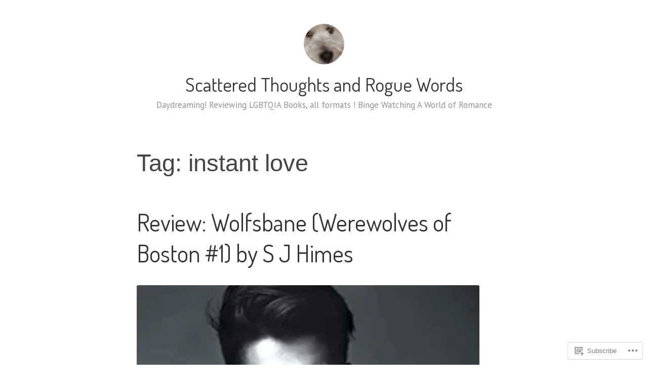

--- FILE ---
content_type: text/html; charset=UTF-8
request_url: https://scatteredthoughtsandroguewords.com/tag/instant-love/
body_size: 48276
content:
<!DOCTYPE html>
<html lang="en">
<head>
<meta charset="UTF-8">
<meta name="viewport" content="width=device-width, initial-scale=1">
<link rel="profile" href="http://gmpg.org/xfn/11">

<title>instant love &#8211; Scattered Thoughts and Rogue Words</title>
<script type="text/javascript">
  WebFontConfig = {"google":{"families":["PT+Sans:r,i,b,bi:latin,latin-ext","Dosis:r:latin,latin-ext"]},"api_url":"https:\/\/fonts-api.wp.com\/css"};
  (function() {
    var wf = document.createElement('script');
    wf.src = '/wp-content/plugins/custom-fonts/js/webfont.js';
    wf.type = 'text/javascript';
    wf.async = 'true';
    var s = document.getElementsByTagName('script')[0];
    s.parentNode.insertBefore(wf, s);
	})();
</script><style id="jetpack-custom-fonts-css">.wf-active code, .wf-active kbd, .wf-active pre, .wf-active samp{font-family:"PT Sans",sans-serif}.wf-active body{font-family:"PT Sans",sans-serif}.wf-active button, .wf-active input, .wf-active select{font-family:"PT Sans",sans-serif}.wf-active textarea{font-family:"PT Sans",sans-serif}.wf-active blockquote{font-family:"PT Sans",sans-serif}.wf-active code, .wf-active kbd, .wf-active pre, .wf-active tt, .wf-active var{font-family:"PT Sans",sans-serif}.wf-active .button, .wf-active .more-link, .wf-active button:not(.menu-toggle), .wf-active input[type="button"], .wf-active input[type="reset"], .wf-active input[type="submit"], .wf-active .posts-navigation .nav-links a, .wf-active #content #infinite-handle span button{font-family:"PT Sans",sans-serif}.wf-active input[type="email"], .wf-active input[type="password"], .wf-active input[type="search"], .wf-active input[type="text"], .wf-active input[type="url"], .wf-active textarea{font-family:"PT Sans",sans-serif}.wf-active .post-navigation{font-family:"PT Sans",sans-serif}.wf-active .main-navigation{font-family:"PT Sans",sans-serif}.wf-active .entry-content, .wf-active .entry-summary, .wf-active .page-content{font-family:"PT Sans",sans-serif}.wf-active .entry-content .subtitle{font-family:"PT Sans",sans-serif}.wf-active #comments{font-family:"PT Sans",sans-serif}.wf-active .comment-form label{font-family:"PT Sans",sans-serif}.wf-active .comment-form span.required{font-family:"PT Sans",sans-serif}.wf-active .widget_recent_entries span.post-date{font-family:"PT Sans",sans-serif}.wf-active .site-description{font-family:"PT Sans",sans-serif}.wf-active .site-posted-on time{font-family:"PT Sans",sans-serif}.wf-active .page-header:not(.page-header-light) .taxonomy-description{font-family:"PT Sans",sans-serif}.wf-active .light-text{font-family:"PT Sans",sans-serif}.wf-active .site-info{font-family:"PT Sans",sans-serif}.wf-active .sticky-label{font-family:"PT Sans",sans-serif}.wf-active .post-details, .wf-active .post-details a{font-family:"PT Sans",sans-serif}.wf-active .page-links{font-family:"PT Sans",sans-serif}.wf-active .post-edit-link{font-family:"PT Sans",sans-serif}.wf-active .post-author-card .author-description{font-family:"PT Sans",sans-serif}.wf-active #tinymce h1, .wf-active #tinymce h2, .wf-active #tinymce h3, .wf-active #tinymce h4, .wf-active #tinymce h5, .wf-active #tinymce h6, .wf-active .comment-content h1, .wf-active .comment-content h2, .wf-active .comment-content h3, .wf-active .comment-content h4, .wf-active .comment-content h5, .wf-active .comment-content h6, .wf-active .entry-content h1, .wf-active .entry-content h2, .wf-active .entry-content h3, .wf-active .entry-content h4, .wf-active .entry-content h5, .wf-active .entry-content h6, .wf-active .entry-summary h1, .wf-active .entry-summary h2, .wf-active .entry-summary h3, .wf-active .entry-summary h4, .wf-active .entry-summary h5, .wf-active .entry-summary h6, .wf-active .widget_text h1, .wf-active .widget_text h2, .wf-active .widget_text h3, .wf-active .widget_text h4, .wf-active .widget_text h5, .wf-active .widget_text h6{font-family:"Dosis",sans-serif;font-style:normal;font-weight:400}.wf-active h1{font-style:normal;font-weight:400}.wf-active h2{font-style:normal;font-weight:400}.wf-active h3{font-style:normal;font-weight:400}.wf-active h4{font-style:normal;font-weight:400}.wf-active h5{font-style:normal;font-weight:400}.wf-active h6{font-style:normal;font-weight:400}.wf-active blockquote h1, .wf-active blockquote h2, .wf-active blockquote h3, .wf-active blockquote h4{font-family:"Dosis",sans-serif;font-weight:400;font-style:normal}.wf-active div#jp-relatedposts h3.jp-relatedposts-headline em{font-family:"Dosis",sans-serif;font-style:normal;font-weight:400}.wf-active .comment-reply-title, .wf-active .comments-title{font-family:"Dosis",sans-serif;font-weight:400;font-style:normal}.wf-active .image-post-title{font-family:"Dosis",sans-serif;font-weight:400;font-style:normal}.wf-active .page-header:not(.page-header-light) h1{font-style:normal;font-weight:400}.wf-active .entry-title{font-family:"Dosis",sans-serif;font-style:normal;font-weight:400}.wf-active #post-cover-image .cover-meta .single-post-title{font-family:"Dosis",sans-serif;font-style:normal;font-weight:400}.wf-active #hero-header .site-title{font-family:"Dosis",sans-serif;font-style:normal;font-weight:400}.wf-active .site-header .site-title{font-style:normal;font-weight:400}.wf-active .site-header .site-description{font-style:normal;font-weight:400}</style>
<meta name='robots' content='max-image-preview:large' />

<!-- Async WordPress.com Remote Login -->
<script id="wpcom_remote_login_js">
var wpcom_remote_login_extra_auth = '';
function wpcom_remote_login_remove_dom_node_id( element_id ) {
	var dom_node = document.getElementById( element_id );
	if ( dom_node ) { dom_node.parentNode.removeChild( dom_node ); }
}
function wpcom_remote_login_remove_dom_node_classes( class_name ) {
	var dom_nodes = document.querySelectorAll( '.' + class_name );
	for ( var i = 0; i < dom_nodes.length; i++ ) {
		dom_nodes[ i ].parentNode.removeChild( dom_nodes[ i ] );
	}
}
function wpcom_remote_login_final_cleanup() {
	wpcom_remote_login_remove_dom_node_classes( "wpcom_remote_login_msg" );
	wpcom_remote_login_remove_dom_node_id( "wpcom_remote_login_key" );
	wpcom_remote_login_remove_dom_node_id( "wpcom_remote_login_validate" );
	wpcom_remote_login_remove_dom_node_id( "wpcom_remote_login_js" );
	wpcom_remote_login_remove_dom_node_id( "wpcom_request_access_iframe" );
	wpcom_remote_login_remove_dom_node_id( "wpcom_request_access_styles" );
}

// Watch for messages back from the remote login
window.addEventListener( "message", function( e ) {
	if ( e.origin === "https://r-login.wordpress.com" ) {
		var data = {};
		try {
			data = JSON.parse( e.data );
		} catch( e ) {
			wpcom_remote_login_final_cleanup();
			return;
		}

		if ( data.msg === 'LOGIN' ) {
			// Clean up the login check iframe
			wpcom_remote_login_remove_dom_node_id( "wpcom_remote_login_key" );

			var id_regex = new RegExp( /^[0-9]+$/ );
			var token_regex = new RegExp( /^.*|.*|.*$/ );
			if (
				token_regex.test( data.token )
				&& id_regex.test( data.wpcomid )
			) {
				// We have everything we need to ask for a login
				var script = document.createElement( "script" );
				script.setAttribute( "id", "wpcom_remote_login_validate" );
				script.src = '/remote-login.php?wpcom_remote_login=validate'
					+ '&wpcomid=' + data.wpcomid
					+ '&token=' + encodeURIComponent( data.token )
					+ '&host=' + window.location.protocol
					+ '//' + window.location.hostname
					+ '&postid=76065'
					+ '&is_singular=';
				document.body.appendChild( script );
			}

			return;
		}

		// Safari ITP, not logged in, so redirect
		if ( data.msg === 'LOGIN-REDIRECT' ) {
			window.location = 'https://wordpress.com/log-in?redirect_to=' + window.location.href;
			return;
		}

		// Safari ITP, storage access failed, remove the request
		if ( data.msg === 'LOGIN-REMOVE' ) {
			var css_zap = 'html { -webkit-transition: margin-top 1s; transition: margin-top 1s; } /* 9001 */ html { margin-top: 0 !important; } * html body { margin-top: 0 !important; } @media screen and ( max-width: 782px ) { html { margin-top: 0 !important; } * html body { margin-top: 0 !important; } }';
			var style_zap = document.createElement( 'style' );
			style_zap.type = 'text/css';
			style_zap.appendChild( document.createTextNode( css_zap ) );
			document.body.appendChild( style_zap );

			var e = document.getElementById( 'wpcom_request_access_iframe' );
			e.parentNode.removeChild( e );

			document.cookie = 'wordpress_com_login_access=denied; path=/; max-age=31536000';

			return;
		}

		// Safari ITP
		if ( data.msg === 'REQUEST_ACCESS' ) {
			console.log( 'request access: safari' );

			// Check ITP iframe enable/disable knob
			if ( wpcom_remote_login_extra_auth !== 'safari_itp_iframe' ) {
				return;
			}

			// If we are in a "private window" there is no ITP.
			var private_window = false;
			try {
				var opendb = window.openDatabase( null, null, null, null );
			} catch( e ) {
				private_window = true;
			}

			if ( private_window ) {
				console.log( 'private window' );
				return;
			}

			var iframe = document.createElement( 'iframe' );
			iframe.id = 'wpcom_request_access_iframe';
			iframe.setAttribute( 'scrolling', 'no' );
			iframe.setAttribute( 'sandbox', 'allow-storage-access-by-user-activation allow-scripts allow-same-origin allow-top-navigation-by-user-activation' );
			iframe.src = 'https://r-login.wordpress.com/remote-login.php?wpcom_remote_login=request_access&origin=' + encodeURIComponent( data.origin ) + '&wpcomid=' + encodeURIComponent( data.wpcomid );

			var css = 'html { -webkit-transition: margin-top 1s; transition: margin-top 1s; } /* 9001 */ html { margin-top: 46px !important; } * html body { margin-top: 46px !important; } @media screen and ( max-width: 660px ) { html { margin-top: 71px !important; } * html body { margin-top: 71px !important; } #wpcom_request_access_iframe { display: block; height: 71px !important; } } #wpcom_request_access_iframe { border: 0px; height: 46px; position: fixed; top: 0; left: 0; width: 100%; min-width: 100%; z-index: 99999; background: #23282d; } ';

			var style = document.createElement( 'style' );
			style.type = 'text/css';
			style.id = 'wpcom_request_access_styles';
			style.appendChild( document.createTextNode( css ) );
			document.body.appendChild( style );

			document.body.appendChild( iframe );
		}

		if ( data.msg === 'DONE' ) {
			wpcom_remote_login_final_cleanup();
		}
	}
}, false );

// Inject the remote login iframe after the page has had a chance to load
// more critical resources
window.addEventListener( "DOMContentLoaded", function( e ) {
	var iframe = document.createElement( "iframe" );
	iframe.style.display = "none";
	iframe.setAttribute( "scrolling", "no" );
	iframe.setAttribute( "id", "wpcom_remote_login_key" );
	iframe.src = "https://r-login.wordpress.com/remote-login.php"
		+ "?wpcom_remote_login=key"
		+ "&origin=aHR0cHM6Ly9zY2F0dGVyZWR0aG91Z2h0c2FuZHJvZ3Vld29yZHMuY29t"
		+ "&wpcomid=30032227"
		+ "&time=" + Math.floor( Date.now() / 1000 );
	document.body.appendChild( iframe );
}, false );
</script>
<link rel='dns-prefetch' href='//s0.wp.com' />
<link rel="alternate" type="application/rss+xml" title="Scattered Thoughts and Rogue Words &raquo; Feed" href="https://scatteredthoughtsandroguewords.com/feed/" />
<link rel="alternate" type="application/rss+xml" title="Scattered Thoughts and Rogue Words &raquo; Comments Feed" href="https://scatteredthoughtsandroguewords.com/comments/feed/" />
<link rel="alternate" type="application/rss+xml" title="Scattered Thoughts and Rogue Words &raquo; instant love Tag Feed" href="https://scatteredthoughtsandroguewords.com/tag/instant-love/feed/" />
	<script type="text/javascript">
		/* <![CDATA[ */
		function addLoadEvent(func) {
			var oldonload = window.onload;
			if (typeof window.onload != 'function') {
				window.onload = func;
			} else {
				window.onload = function () {
					oldonload();
					func();
				}
			}
		}
		/* ]]> */
	</script>
	<link crossorigin='anonymous' rel='stylesheet' id='all-css-0-1' href='/_static/??-eJxtzEkKgDAMQNELWYMzLsSzSK0STdNiWsTbO+HO5YPPh90r7TgYDmCj8hRnZAHC1QgsJvhBr+pRqkUS+M+/8DVIZLBujHQ9kCdkDEaJ3hzR5+Pe9bbLmqrIm7Yuq+UEbtAzbA==&cssminify=yes' type='text/css' media='all' />
<style id='wp-emoji-styles-inline-css'>

	img.wp-smiley, img.emoji {
		display: inline !important;
		border: none !important;
		box-shadow: none !important;
		height: 1em !important;
		width: 1em !important;
		margin: 0 0.07em !important;
		vertical-align: -0.1em !important;
		background: none !important;
		padding: 0 !important;
	}
/*# sourceURL=wp-emoji-styles-inline-css */
</style>
<link crossorigin='anonymous' rel='stylesheet' id='all-css-2-1' href='/wp-content/plugins/gutenberg-core/v22.2.0/build/styles/block-library/style.css?m=1764855221i&cssminify=yes' type='text/css' media='all' />
<style id='wp-block-library-inline-css'>
.has-text-align-justify {
	text-align:justify;
}
.has-text-align-justify{text-align:justify;}

/*# sourceURL=wp-block-library-inline-css */
</style><style id='wp-block-paragraph-inline-css'>
.is-small-text{font-size:.875em}.is-regular-text{font-size:1em}.is-large-text{font-size:2.25em}.is-larger-text{font-size:3em}.has-drop-cap:not(:focus):first-letter{float:left;font-size:8.4em;font-style:normal;font-weight:100;line-height:.68;margin:.05em .1em 0 0;text-transform:uppercase}body.rtl .has-drop-cap:not(:focus):first-letter{float:none;margin-left:.1em}p.has-drop-cap.has-background{overflow:hidden}:root :where(p.has-background){padding:1.25em 2.375em}:where(p.has-text-color:not(.has-link-color)) a{color:inherit}p.has-text-align-left[style*="writing-mode:vertical-lr"],p.has-text-align-right[style*="writing-mode:vertical-rl"]{rotate:180deg}
/*# sourceURL=/wp-content/plugins/gutenberg-core/v22.2.0/build/styles/block-library/paragraph/style.css */
</style>
<style id='wp-block-image-inline-css'>
.wp-block-image>a,.wp-block-image>figure>a{display:inline-block}.wp-block-image img{box-sizing:border-box;height:auto;max-width:100%;vertical-align:bottom}@media not (prefers-reduced-motion){.wp-block-image img.hide{visibility:hidden}.wp-block-image img.show{animation:show-content-image .4s}}.wp-block-image[style*=border-radius] img,.wp-block-image[style*=border-radius]>a{border-radius:inherit}.wp-block-image.has-custom-border img{box-sizing:border-box}.wp-block-image.aligncenter{text-align:center}.wp-block-image.alignfull>a,.wp-block-image.alignwide>a{width:100%}.wp-block-image.alignfull img,.wp-block-image.alignwide img{height:auto;width:100%}.wp-block-image .aligncenter,.wp-block-image .alignleft,.wp-block-image .alignright,.wp-block-image.aligncenter,.wp-block-image.alignleft,.wp-block-image.alignright{display:table}.wp-block-image .aligncenter>figcaption,.wp-block-image .alignleft>figcaption,.wp-block-image .alignright>figcaption,.wp-block-image.aligncenter>figcaption,.wp-block-image.alignleft>figcaption,.wp-block-image.alignright>figcaption{caption-side:bottom;display:table-caption}.wp-block-image .alignleft{float:left;margin:.5em 1em .5em 0}.wp-block-image .alignright{float:right;margin:.5em 0 .5em 1em}.wp-block-image .aligncenter{margin-left:auto;margin-right:auto}.wp-block-image :where(figcaption){margin-bottom:1em;margin-top:.5em}.wp-block-image.is-style-circle-mask img{border-radius:9999px}@supports ((-webkit-mask-image:none) or (mask-image:none)) or (-webkit-mask-image:none){.wp-block-image.is-style-circle-mask img{border-radius:0;-webkit-mask-image:url('data:image/svg+xml;utf8,<svg viewBox="0 0 100 100" xmlns="http://www.w3.org/2000/svg"><circle cx="50" cy="50" r="50"/></svg>');mask-image:url('data:image/svg+xml;utf8,<svg viewBox="0 0 100 100" xmlns="http://www.w3.org/2000/svg"><circle cx="50" cy="50" r="50"/></svg>');mask-mode:alpha;-webkit-mask-position:center;mask-position:center;-webkit-mask-repeat:no-repeat;mask-repeat:no-repeat;-webkit-mask-size:contain;mask-size:contain}}:root :where(.wp-block-image.is-style-rounded img,.wp-block-image .is-style-rounded img){border-radius:9999px}.wp-block-image figure{margin:0}.wp-lightbox-container{display:flex;flex-direction:column;position:relative}.wp-lightbox-container img{cursor:zoom-in}.wp-lightbox-container img:hover+button{opacity:1}.wp-lightbox-container button{align-items:center;backdrop-filter:blur(16px) saturate(180%);background-color:#5a5a5a40;border:none;border-radius:4px;cursor:zoom-in;display:flex;height:20px;justify-content:center;opacity:0;padding:0;position:absolute;right:16px;text-align:center;top:16px;width:20px;z-index:100}@media not (prefers-reduced-motion){.wp-lightbox-container button{transition:opacity .2s ease}}.wp-lightbox-container button:focus-visible{outline:3px auto #5a5a5a40;outline:3px auto -webkit-focus-ring-color;outline-offset:3px}.wp-lightbox-container button:hover{cursor:pointer;opacity:1}.wp-lightbox-container button:focus{opacity:1}.wp-lightbox-container button:focus,.wp-lightbox-container button:hover,.wp-lightbox-container button:not(:hover):not(:active):not(.has-background){background-color:#5a5a5a40;border:none}.wp-lightbox-overlay{box-sizing:border-box;cursor:zoom-out;height:100vh;left:0;overflow:hidden;position:fixed;top:0;visibility:hidden;width:100%;z-index:100000}.wp-lightbox-overlay .close-button{align-items:center;cursor:pointer;display:flex;justify-content:center;min-height:40px;min-width:40px;padding:0;position:absolute;right:calc(env(safe-area-inset-right) + 16px);top:calc(env(safe-area-inset-top) + 16px);z-index:5000000}.wp-lightbox-overlay .close-button:focus,.wp-lightbox-overlay .close-button:hover,.wp-lightbox-overlay .close-button:not(:hover):not(:active):not(.has-background){background:none;border:none}.wp-lightbox-overlay .lightbox-image-container{height:var(--wp--lightbox-container-height);left:50%;overflow:hidden;position:absolute;top:50%;transform:translate(-50%,-50%);transform-origin:top left;width:var(--wp--lightbox-container-width);z-index:9999999999}.wp-lightbox-overlay .wp-block-image{align-items:center;box-sizing:border-box;display:flex;height:100%;justify-content:center;margin:0;position:relative;transform-origin:0 0;width:100%;z-index:3000000}.wp-lightbox-overlay .wp-block-image img{height:var(--wp--lightbox-image-height);min-height:var(--wp--lightbox-image-height);min-width:var(--wp--lightbox-image-width);width:var(--wp--lightbox-image-width)}.wp-lightbox-overlay .wp-block-image figcaption{display:none}.wp-lightbox-overlay button{background:none;border:none}.wp-lightbox-overlay .scrim{background-color:#fff;height:100%;opacity:.9;position:absolute;width:100%;z-index:2000000}.wp-lightbox-overlay.active{visibility:visible}@media not (prefers-reduced-motion){.wp-lightbox-overlay.active{animation:turn-on-visibility .25s both}.wp-lightbox-overlay.active img{animation:turn-on-visibility .35s both}.wp-lightbox-overlay.show-closing-animation:not(.active){animation:turn-off-visibility .35s both}.wp-lightbox-overlay.show-closing-animation:not(.active) img{animation:turn-off-visibility .25s both}.wp-lightbox-overlay.zoom.active{animation:none;opacity:1;visibility:visible}.wp-lightbox-overlay.zoom.active .lightbox-image-container{animation:lightbox-zoom-in .4s}.wp-lightbox-overlay.zoom.active .lightbox-image-container img{animation:none}.wp-lightbox-overlay.zoom.active .scrim{animation:turn-on-visibility .4s forwards}.wp-lightbox-overlay.zoom.show-closing-animation:not(.active){animation:none}.wp-lightbox-overlay.zoom.show-closing-animation:not(.active) .lightbox-image-container{animation:lightbox-zoom-out .4s}.wp-lightbox-overlay.zoom.show-closing-animation:not(.active) .lightbox-image-container img{animation:none}.wp-lightbox-overlay.zoom.show-closing-animation:not(.active) .scrim{animation:turn-off-visibility .4s forwards}}@keyframes show-content-image{0%{visibility:hidden}99%{visibility:hidden}to{visibility:visible}}@keyframes turn-on-visibility{0%{opacity:0}to{opacity:1}}@keyframes turn-off-visibility{0%{opacity:1;visibility:visible}99%{opacity:0;visibility:visible}to{opacity:0;visibility:hidden}}@keyframes lightbox-zoom-in{0%{transform:translate(calc((-100vw + var(--wp--lightbox-scrollbar-width))/2 + var(--wp--lightbox-initial-left-position)),calc(-50vh + var(--wp--lightbox-initial-top-position))) scale(var(--wp--lightbox-scale))}to{transform:translate(-50%,-50%) scale(1)}}@keyframes lightbox-zoom-out{0%{transform:translate(-50%,-50%) scale(1);visibility:visible}99%{visibility:visible}to{transform:translate(calc((-100vw + var(--wp--lightbox-scrollbar-width))/2 + var(--wp--lightbox-initial-left-position)),calc(-50vh + var(--wp--lightbox-initial-top-position))) scale(var(--wp--lightbox-scale));visibility:hidden}}
/*# sourceURL=/wp-content/plugins/gutenberg-core/v22.2.0/build/styles/block-library/image/style.css */
</style>
<style id='wp-block-image-theme-inline-css'>
:root :where(.wp-block-image figcaption){color:#555;font-size:13px;text-align:center}.is-dark-theme :root :where(.wp-block-image figcaption){color:#ffffffa6}.wp-block-image{margin:0 0 1em}
/*# sourceURL=/wp-content/plugins/gutenberg-core/v22.2.0/build/styles/block-library/image/theme.css */
</style>
<style id='wp-block-list-inline-css'>
ol,ul{box-sizing:border-box}:root :where(.wp-block-list.has-background){padding:1.25em 2.375em}
/*# sourceURL=/wp-content/plugins/gutenberg-core/v22.2.0/build/styles/block-library/list/style.css */
</style>
<style id='global-styles-inline-css'>
:root{--wp--preset--aspect-ratio--square: 1;--wp--preset--aspect-ratio--4-3: 4/3;--wp--preset--aspect-ratio--3-4: 3/4;--wp--preset--aspect-ratio--3-2: 3/2;--wp--preset--aspect-ratio--2-3: 2/3;--wp--preset--aspect-ratio--16-9: 16/9;--wp--preset--aspect-ratio--9-16: 9/16;--wp--preset--color--black: #000000;--wp--preset--color--cyan-bluish-gray: #abb8c3;--wp--preset--color--white: #fff;--wp--preset--color--pale-pink: #f78da7;--wp--preset--color--vivid-red: #cf2e2e;--wp--preset--color--luminous-vivid-orange: #ff6900;--wp--preset--color--luminous-vivid-amber: #fcb900;--wp--preset--color--light-green-cyan: #7bdcb5;--wp--preset--color--vivid-green-cyan: #00d084;--wp--preset--color--pale-cyan-blue: #8ed1fc;--wp--preset--color--vivid-cyan-blue: #0693e3;--wp--preset--color--vivid-purple: #9b51e0;--wp--preset--color--medium-blue: #0087be;--wp--preset--color--bright-blue: #00aadc;--wp--preset--color--dark-gray: #4d4d4b;--wp--preset--color--light-gray: #b3b3b1;--wp--preset--gradient--vivid-cyan-blue-to-vivid-purple: linear-gradient(135deg,rgb(6,147,227) 0%,rgb(155,81,224) 100%);--wp--preset--gradient--light-green-cyan-to-vivid-green-cyan: linear-gradient(135deg,rgb(122,220,180) 0%,rgb(0,208,130) 100%);--wp--preset--gradient--luminous-vivid-amber-to-luminous-vivid-orange: linear-gradient(135deg,rgb(252,185,0) 0%,rgb(255,105,0) 100%);--wp--preset--gradient--luminous-vivid-orange-to-vivid-red: linear-gradient(135deg,rgb(255,105,0) 0%,rgb(207,46,46) 100%);--wp--preset--gradient--very-light-gray-to-cyan-bluish-gray: linear-gradient(135deg,rgb(238,238,238) 0%,rgb(169,184,195) 100%);--wp--preset--gradient--cool-to-warm-spectrum: linear-gradient(135deg,rgb(74,234,220) 0%,rgb(151,120,209) 20%,rgb(207,42,186) 40%,rgb(238,44,130) 60%,rgb(251,105,98) 80%,rgb(254,248,76) 100%);--wp--preset--gradient--blush-light-purple: linear-gradient(135deg,rgb(255,206,236) 0%,rgb(152,150,240) 100%);--wp--preset--gradient--blush-bordeaux: linear-gradient(135deg,rgb(254,205,165) 0%,rgb(254,45,45) 50%,rgb(107,0,62) 100%);--wp--preset--gradient--luminous-dusk: linear-gradient(135deg,rgb(255,203,112) 0%,rgb(199,81,192) 50%,rgb(65,88,208) 100%);--wp--preset--gradient--pale-ocean: linear-gradient(135deg,rgb(255,245,203) 0%,rgb(182,227,212) 50%,rgb(51,167,181) 100%);--wp--preset--gradient--electric-grass: linear-gradient(135deg,rgb(202,248,128) 0%,rgb(113,206,126) 100%);--wp--preset--gradient--midnight: linear-gradient(135deg,rgb(2,3,129) 0%,rgb(40,116,252) 100%);--wp--preset--font-size--small: 13px;--wp--preset--font-size--medium: 20px;--wp--preset--font-size--large: 36px;--wp--preset--font-size--x-large: 42px;--wp--preset--font-family--albert-sans: 'Albert Sans', sans-serif;--wp--preset--font-family--alegreya: Alegreya, serif;--wp--preset--font-family--arvo: Arvo, serif;--wp--preset--font-family--bodoni-moda: 'Bodoni Moda', serif;--wp--preset--font-family--bricolage-grotesque: 'Bricolage Grotesque', sans-serif;--wp--preset--font-family--cabin: Cabin, sans-serif;--wp--preset--font-family--chivo: Chivo, sans-serif;--wp--preset--font-family--commissioner: Commissioner, sans-serif;--wp--preset--font-family--cormorant: Cormorant, serif;--wp--preset--font-family--courier-prime: 'Courier Prime', monospace;--wp--preset--font-family--crimson-pro: 'Crimson Pro', serif;--wp--preset--font-family--dm-mono: 'DM Mono', monospace;--wp--preset--font-family--dm-sans: 'DM Sans', sans-serif;--wp--preset--font-family--dm-serif-display: 'DM Serif Display', serif;--wp--preset--font-family--domine: Domine, serif;--wp--preset--font-family--eb-garamond: 'EB Garamond', serif;--wp--preset--font-family--epilogue: Epilogue, sans-serif;--wp--preset--font-family--fahkwang: Fahkwang, sans-serif;--wp--preset--font-family--figtree: Figtree, sans-serif;--wp--preset--font-family--fira-sans: 'Fira Sans', sans-serif;--wp--preset--font-family--fjalla-one: 'Fjalla One', sans-serif;--wp--preset--font-family--fraunces: Fraunces, serif;--wp--preset--font-family--gabarito: Gabarito, system-ui;--wp--preset--font-family--ibm-plex-mono: 'IBM Plex Mono', monospace;--wp--preset--font-family--ibm-plex-sans: 'IBM Plex Sans', sans-serif;--wp--preset--font-family--ibarra-real-nova: 'Ibarra Real Nova', serif;--wp--preset--font-family--instrument-serif: 'Instrument Serif', serif;--wp--preset--font-family--inter: Inter, sans-serif;--wp--preset--font-family--josefin-sans: 'Josefin Sans', sans-serif;--wp--preset--font-family--jost: Jost, sans-serif;--wp--preset--font-family--libre-baskerville: 'Libre Baskerville', serif;--wp--preset--font-family--libre-franklin: 'Libre Franklin', sans-serif;--wp--preset--font-family--literata: Literata, serif;--wp--preset--font-family--lora: Lora, serif;--wp--preset--font-family--merriweather: Merriweather, serif;--wp--preset--font-family--montserrat: Montserrat, sans-serif;--wp--preset--font-family--newsreader: Newsreader, serif;--wp--preset--font-family--noto-sans-mono: 'Noto Sans Mono', sans-serif;--wp--preset--font-family--nunito: Nunito, sans-serif;--wp--preset--font-family--open-sans: 'Open Sans', sans-serif;--wp--preset--font-family--overpass: Overpass, sans-serif;--wp--preset--font-family--pt-serif: 'PT Serif', serif;--wp--preset--font-family--petrona: Petrona, serif;--wp--preset--font-family--piazzolla: Piazzolla, serif;--wp--preset--font-family--playfair-display: 'Playfair Display', serif;--wp--preset--font-family--plus-jakarta-sans: 'Plus Jakarta Sans', sans-serif;--wp--preset--font-family--poppins: Poppins, sans-serif;--wp--preset--font-family--raleway: Raleway, sans-serif;--wp--preset--font-family--roboto: Roboto, sans-serif;--wp--preset--font-family--roboto-slab: 'Roboto Slab', serif;--wp--preset--font-family--rubik: Rubik, sans-serif;--wp--preset--font-family--rufina: Rufina, serif;--wp--preset--font-family--sora: Sora, sans-serif;--wp--preset--font-family--source-sans-3: 'Source Sans 3', sans-serif;--wp--preset--font-family--source-serif-4: 'Source Serif 4', serif;--wp--preset--font-family--space-mono: 'Space Mono', monospace;--wp--preset--font-family--syne: Syne, sans-serif;--wp--preset--font-family--texturina: Texturina, serif;--wp--preset--font-family--urbanist: Urbanist, sans-serif;--wp--preset--font-family--work-sans: 'Work Sans', sans-serif;--wp--preset--spacing--20: 0.44rem;--wp--preset--spacing--30: 0.67rem;--wp--preset--spacing--40: 1rem;--wp--preset--spacing--50: 1.5rem;--wp--preset--spacing--60: 2.25rem;--wp--preset--spacing--70: 3.38rem;--wp--preset--spacing--80: 5.06rem;--wp--preset--shadow--natural: 6px 6px 9px rgba(0, 0, 0, 0.2);--wp--preset--shadow--deep: 12px 12px 50px rgba(0, 0, 0, 0.4);--wp--preset--shadow--sharp: 6px 6px 0px rgba(0, 0, 0, 0.2);--wp--preset--shadow--outlined: 6px 6px 0px -3px rgb(255, 255, 255), 6px 6px rgb(0, 0, 0);--wp--preset--shadow--crisp: 6px 6px 0px rgb(0, 0, 0);}:where(.is-layout-flex){gap: 0.5em;}:where(.is-layout-grid){gap: 0.5em;}body .is-layout-flex{display: flex;}.is-layout-flex{flex-wrap: wrap;align-items: center;}.is-layout-flex > :is(*, div){margin: 0;}body .is-layout-grid{display: grid;}.is-layout-grid > :is(*, div){margin: 0;}:where(.wp-block-columns.is-layout-flex){gap: 2em;}:where(.wp-block-columns.is-layout-grid){gap: 2em;}:where(.wp-block-post-template.is-layout-flex){gap: 1.25em;}:where(.wp-block-post-template.is-layout-grid){gap: 1.25em;}.has-black-color{color: var(--wp--preset--color--black) !important;}.has-cyan-bluish-gray-color{color: var(--wp--preset--color--cyan-bluish-gray) !important;}.has-white-color{color: var(--wp--preset--color--white) !important;}.has-pale-pink-color{color: var(--wp--preset--color--pale-pink) !important;}.has-vivid-red-color{color: var(--wp--preset--color--vivid-red) !important;}.has-luminous-vivid-orange-color{color: var(--wp--preset--color--luminous-vivid-orange) !important;}.has-luminous-vivid-amber-color{color: var(--wp--preset--color--luminous-vivid-amber) !important;}.has-light-green-cyan-color{color: var(--wp--preset--color--light-green-cyan) !important;}.has-vivid-green-cyan-color{color: var(--wp--preset--color--vivid-green-cyan) !important;}.has-pale-cyan-blue-color{color: var(--wp--preset--color--pale-cyan-blue) !important;}.has-vivid-cyan-blue-color{color: var(--wp--preset--color--vivid-cyan-blue) !important;}.has-vivid-purple-color{color: var(--wp--preset--color--vivid-purple) !important;}.has-black-background-color{background-color: var(--wp--preset--color--black) !important;}.has-cyan-bluish-gray-background-color{background-color: var(--wp--preset--color--cyan-bluish-gray) !important;}.has-white-background-color{background-color: var(--wp--preset--color--white) !important;}.has-pale-pink-background-color{background-color: var(--wp--preset--color--pale-pink) !important;}.has-vivid-red-background-color{background-color: var(--wp--preset--color--vivid-red) !important;}.has-luminous-vivid-orange-background-color{background-color: var(--wp--preset--color--luminous-vivid-orange) !important;}.has-luminous-vivid-amber-background-color{background-color: var(--wp--preset--color--luminous-vivid-amber) !important;}.has-light-green-cyan-background-color{background-color: var(--wp--preset--color--light-green-cyan) !important;}.has-vivid-green-cyan-background-color{background-color: var(--wp--preset--color--vivid-green-cyan) !important;}.has-pale-cyan-blue-background-color{background-color: var(--wp--preset--color--pale-cyan-blue) !important;}.has-vivid-cyan-blue-background-color{background-color: var(--wp--preset--color--vivid-cyan-blue) !important;}.has-vivid-purple-background-color{background-color: var(--wp--preset--color--vivid-purple) !important;}.has-black-border-color{border-color: var(--wp--preset--color--black) !important;}.has-cyan-bluish-gray-border-color{border-color: var(--wp--preset--color--cyan-bluish-gray) !important;}.has-white-border-color{border-color: var(--wp--preset--color--white) !important;}.has-pale-pink-border-color{border-color: var(--wp--preset--color--pale-pink) !important;}.has-vivid-red-border-color{border-color: var(--wp--preset--color--vivid-red) !important;}.has-luminous-vivid-orange-border-color{border-color: var(--wp--preset--color--luminous-vivid-orange) !important;}.has-luminous-vivid-amber-border-color{border-color: var(--wp--preset--color--luminous-vivid-amber) !important;}.has-light-green-cyan-border-color{border-color: var(--wp--preset--color--light-green-cyan) !important;}.has-vivid-green-cyan-border-color{border-color: var(--wp--preset--color--vivid-green-cyan) !important;}.has-pale-cyan-blue-border-color{border-color: var(--wp--preset--color--pale-cyan-blue) !important;}.has-vivid-cyan-blue-border-color{border-color: var(--wp--preset--color--vivid-cyan-blue) !important;}.has-vivid-purple-border-color{border-color: var(--wp--preset--color--vivid-purple) !important;}.has-vivid-cyan-blue-to-vivid-purple-gradient-background{background: var(--wp--preset--gradient--vivid-cyan-blue-to-vivid-purple) !important;}.has-light-green-cyan-to-vivid-green-cyan-gradient-background{background: var(--wp--preset--gradient--light-green-cyan-to-vivid-green-cyan) !important;}.has-luminous-vivid-amber-to-luminous-vivid-orange-gradient-background{background: var(--wp--preset--gradient--luminous-vivid-amber-to-luminous-vivid-orange) !important;}.has-luminous-vivid-orange-to-vivid-red-gradient-background{background: var(--wp--preset--gradient--luminous-vivid-orange-to-vivid-red) !important;}.has-very-light-gray-to-cyan-bluish-gray-gradient-background{background: var(--wp--preset--gradient--very-light-gray-to-cyan-bluish-gray) !important;}.has-cool-to-warm-spectrum-gradient-background{background: var(--wp--preset--gradient--cool-to-warm-spectrum) !important;}.has-blush-light-purple-gradient-background{background: var(--wp--preset--gradient--blush-light-purple) !important;}.has-blush-bordeaux-gradient-background{background: var(--wp--preset--gradient--blush-bordeaux) !important;}.has-luminous-dusk-gradient-background{background: var(--wp--preset--gradient--luminous-dusk) !important;}.has-pale-ocean-gradient-background{background: var(--wp--preset--gradient--pale-ocean) !important;}.has-electric-grass-gradient-background{background: var(--wp--preset--gradient--electric-grass) !important;}.has-midnight-gradient-background{background: var(--wp--preset--gradient--midnight) !important;}.has-small-font-size{font-size: var(--wp--preset--font-size--small) !important;}.has-medium-font-size{font-size: var(--wp--preset--font-size--medium) !important;}.has-large-font-size{font-size: var(--wp--preset--font-size--large) !important;}.has-x-large-font-size{font-size: var(--wp--preset--font-size--x-large) !important;}.has-albert-sans-font-family{font-family: var(--wp--preset--font-family--albert-sans) !important;}.has-alegreya-font-family{font-family: var(--wp--preset--font-family--alegreya) !important;}.has-arvo-font-family{font-family: var(--wp--preset--font-family--arvo) !important;}.has-bodoni-moda-font-family{font-family: var(--wp--preset--font-family--bodoni-moda) !important;}.has-bricolage-grotesque-font-family{font-family: var(--wp--preset--font-family--bricolage-grotesque) !important;}.has-cabin-font-family{font-family: var(--wp--preset--font-family--cabin) !important;}.has-chivo-font-family{font-family: var(--wp--preset--font-family--chivo) !important;}.has-commissioner-font-family{font-family: var(--wp--preset--font-family--commissioner) !important;}.has-cormorant-font-family{font-family: var(--wp--preset--font-family--cormorant) !important;}.has-courier-prime-font-family{font-family: var(--wp--preset--font-family--courier-prime) !important;}.has-crimson-pro-font-family{font-family: var(--wp--preset--font-family--crimson-pro) !important;}.has-dm-mono-font-family{font-family: var(--wp--preset--font-family--dm-mono) !important;}.has-dm-sans-font-family{font-family: var(--wp--preset--font-family--dm-sans) !important;}.has-dm-serif-display-font-family{font-family: var(--wp--preset--font-family--dm-serif-display) !important;}.has-domine-font-family{font-family: var(--wp--preset--font-family--domine) !important;}.has-eb-garamond-font-family{font-family: var(--wp--preset--font-family--eb-garamond) !important;}.has-epilogue-font-family{font-family: var(--wp--preset--font-family--epilogue) !important;}.has-fahkwang-font-family{font-family: var(--wp--preset--font-family--fahkwang) !important;}.has-figtree-font-family{font-family: var(--wp--preset--font-family--figtree) !important;}.has-fira-sans-font-family{font-family: var(--wp--preset--font-family--fira-sans) !important;}.has-fjalla-one-font-family{font-family: var(--wp--preset--font-family--fjalla-one) !important;}.has-fraunces-font-family{font-family: var(--wp--preset--font-family--fraunces) !important;}.has-gabarito-font-family{font-family: var(--wp--preset--font-family--gabarito) !important;}.has-ibm-plex-mono-font-family{font-family: var(--wp--preset--font-family--ibm-plex-mono) !important;}.has-ibm-plex-sans-font-family{font-family: var(--wp--preset--font-family--ibm-plex-sans) !important;}.has-ibarra-real-nova-font-family{font-family: var(--wp--preset--font-family--ibarra-real-nova) !important;}.has-instrument-serif-font-family{font-family: var(--wp--preset--font-family--instrument-serif) !important;}.has-inter-font-family{font-family: var(--wp--preset--font-family--inter) !important;}.has-josefin-sans-font-family{font-family: var(--wp--preset--font-family--josefin-sans) !important;}.has-jost-font-family{font-family: var(--wp--preset--font-family--jost) !important;}.has-libre-baskerville-font-family{font-family: var(--wp--preset--font-family--libre-baskerville) !important;}.has-libre-franklin-font-family{font-family: var(--wp--preset--font-family--libre-franklin) !important;}.has-literata-font-family{font-family: var(--wp--preset--font-family--literata) !important;}.has-lora-font-family{font-family: var(--wp--preset--font-family--lora) !important;}.has-merriweather-font-family{font-family: var(--wp--preset--font-family--merriweather) !important;}.has-montserrat-font-family{font-family: var(--wp--preset--font-family--montserrat) !important;}.has-newsreader-font-family{font-family: var(--wp--preset--font-family--newsreader) !important;}.has-noto-sans-mono-font-family{font-family: var(--wp--preset--font-family--noto-sans-mono) !important;}.has-nunito-font-family{font-family: var(--wp--preset--font-family--nunito) !important;}.has-open-sans-font-family{font-family: var(--wp--preset--font-family--open-sans) !important;}.has-overpass-font-family{font-family: var(--wp--preset--font-family--overpass) !important;}.has-pt-serif-font-family{font-family: var(--wp--preset--font-family--pt-serif) !important;}.has-petrona-font-family{font-family: var(--wp--preset--font-family--petrona) !important;}.has-piazzolla-font-family{font-family: var(--wp--preset--font-family--piazzolla) !important;}.has-playfair-display-font-family{font-family: var(--wp--preset--font-family--playfair-display) !important;}.has-plus-jakarta-sans-font-family{font-family: var(--wp--preset--font-family--plus-jakarta-sans) !important;}.has-poppins-font-family{font-family: var(--wp--preset--font-family--poppins) !important;}.has-raleway-font-family{font-family: var(--wp--preset--font-family--raleway) !important;}.has-roboto-font-family{font-family: var(--wp--preset--font-family--roboto) !important;}.has-roboto-slab-font-family{font-family: var(--wp--preset--font-family--roboto-slab) !important;}.has-rubik-font-family{font-family: var(--wp--preset--font-family--rubik) !important;}.has-rufina-font-family{font-family: var(--wp--preset--font-family--rufina) !important;}.has-sora-font-family{font-family: var(--wp--preset--font-family--sora) !important;}.has-source-sans-3-font-family{font-family: var(--wp--preset--font-family--source-sans-3) !important;}.has-source-serif-4-font-family{font-family: var(--wp--preset--font-family--source-serif-4) !important;}.has-space-mono-font-family{font-family: var(--wp--preset--font-family--space-mono) !important;}.has-syne-font-family{font-family: var(--wp--preset--font-family--syne) !important;}.has-texturina-font-family{font-family: var(--wp--preset--font-family--texturina) !important;}.has-urbanist-font-family{font-family: var(--wp--preset--font-family--urbanist) !important;}.has-work-sans-font-family{font-family: var(--wp--preset--font-family--work-sans) !important;}
/*# sourceURL=global-styles-inline-css */
</style>

<style id='classic-theme-styles-inline-css'>
/*! This file is auto-generated */
.wp-block-button__link{color:#fff;background-color:#32373c;border-radius:9999px;box-shadow:none;text-decoration:none;padding:calc(.667em + 2px) calc(1.333em + 2px);font-size:1.125em}.wp-block-file__button{background:#32373c;color:#fff;text-decoration:none}
/*# sourceURL=/wp-includes/css/classic-themes.min.css */
</style>
<link crossorigin='anonymous' rel='stylesheet' id='all-css-4-1' href='/_static/??-eJydkN1OwzAMhV8I12rZGFwgHmVKU5N5y5/ihIm3x+0QAzFViBvLJzqfT2w8Z7ApVooVs2+Oo6BNo0/2JDh0/WPXg3DInqDQW7fBiaV+OUDqu6fOitzht0GhwXVWIX0P2dTZEWhiQ56C2tawc1YGxjEXEgGtgVuAelBQ1rgj1Wzs6VOjtIh7jhYdRSqsgNxuf828RGFuI3KcKJOWWEG1ZzlQgQFv7/4HUBG83O8/9LzOEg3LkdauUUhjnLZuybzKNchRAv2cqZziDwGv3nCZ0Zfw3O+298Pu6WGzPX4ASwXYig==&cssminify=yes' type='text/css' media='all' />
<link crossorigin='anonymous' rel='stylesheet' id='print-css-5-1' href='/wp-content/mu-plugins/global-print/global-print.css?m=1465851035i&cssminify=yes' type='text/css' media='print' />
<style id='jetpack-global-styles-frontend-style-inline-css'>
:root { --font-headings: unset; --font-base: unset; --font-headings-default: -apple-system,BlinkMacSystemFont,"Segoe UI",Roboto,Oxygen-Sans,Ubuntu,Cantarell,"Helvetica Neue",sans-serif; --font-base-default: -apple-system,BlinkMacSystemFont,"Segoe UI",Roboto,Oxygen-Sans,Ubuntu,Cantarell,"Helvetica Neue",sans-serif;}
/*# sourceURL=jetpack-global-styles-frontend-style-inline-css */
</style>
<link crossorigin='anonymous' rel='stylesheet' id='all-css-8-1' href='/_static/??-eJyNjcsKAjEMRX/IGtQZBxfip0hMS9sxTYppGfx7H7gRN+7ugcs5sFRHKi1Ig9Jd5R6zGMyhVaTrh8G6QFHfORhYwlvw6P39PbPENZmt4G/ROQuBKWVkxxrVvuBH1lIoz2waILJekF+HUzlupnG3nQ77YZwfuRJIaQ==&cssminify=yes' type='text/css' media='all' />
<script type="text/javascript" id="wpcom-actionbar-placeholder-js-extra">
/* <![CDATA[ */
var actionbardata = {"siteID":"30032227","postID":"0","siteURL":"https://scatteredthoughtsandroguewords.com","xhrURL":"https://scatteredthoughtsandroguewords.com/wp-admin/admin-ajax.php","nonce":"dd15ffb2a3","isLoggedIn":"","statusMessage":"","subsEmailDefault":"instantly","proxyScriptUrl":"https://s0.wp.com/wp-content/js/wpcom-proxy-request.js?m=1513050504i&amp;ver=20211021","i18n":{"followedText":"New posts from this site will now appear in your \u003Ca href=\"https://wordpress.com/reader\"\u003EReader\u003C/a\u003E","foldBar":"Collapse this bar","unfoldBar":"Expand this bar","shortLinkCopied":"Shortlink copied to clipboard."}};
//# sourceURL=wpcom-actionbar-placeholder-js-extra
/* ]]> */
</script>
<script type="text/javascript" id="jetpack-mu-wpcom-settings-js-before">
/* <![CDATA[ */
var JETPACK_MU_WPCOM_SETTINGS = {"assetsUrl":"https://s0.wp.com/wp-content/mu-plugins/jetpack-mu-wpcom-plugin/sun/jetpack_vendor/automattic/jetpack-mu-wpcom/src/build/"};
//# sourceURL=jetpack-mu-wpcom-settings-js-before
/* ]]> */
</script>
<script crossorigin='anonymous' type='text/javascript'  src='/wp-content/js/rlt-proxy.js?m=1720530689i'></script>
<script type="text/javascript" id="rlt-proxy-js-after">
/* <![CDATA[ */
	rltInitialize( {"token":null,"iframeOrigins":["https:\/\/widgets.wp.com"]} );
//# sourceURL=rlt-proxy-js-after
/* ]]> */
</script>
<link rel="EditURI" type="application/rsd+xml" title="RSD" href="https://scatteredthoughtsandroguewords.wordpress.com/xmlrpc.php?rsd" />
<meta name="generator" content="WordPress.com" />

<!-- Jetpack Open Graph Tags -->
<meta property="og:type" content="website" />
<meta property="og:title" content="instant love &#8211; Scattered Thoughts and Rogue Words" />
<meta property="og:url" content="https://scatteredthoughtsandroguewords.com/tag/instant-love/" />
<meta property="og:site_name" content="Scattered Thoughts and Rogue Words" />
<meta property="og:image" content="https://secure.gravatar.com/blavatar/ec3c0665a44a533601489638a3cadfbdb84229ffe728319b2ef1d03f83b42a50?s=200&#038;ts=1768841844" />
<meta property="og:image:width" content="200" />
<meta property="og:image:height" content="200" />
<meta property="og:image:alt" content="" />
<meta property="og:locale" content="en_US" />

<!-- End Jetpack Open Graph Tags -->
<link rel="shortcut icon" type="image/x-icon" href="https://secure.gravatar.com/blavatar/ec3c0665a44a533601489638a3cadfbdb84229ffe728319b2ef1d03f83b42a50?s=32" sizes="16x16" />
<link rel="icon" type="image/x-icon" href="https://secure.gravatar.com/blavatar/ec3c0665a44a533601489638a3cadfbdb84229ffe728319b2ef1d03f83b42a50?s=32" sizes="16x16" />
<link rel="apple-touch-icon" href="https://secure.gravatar.com/blavatar/ec3c0665a44a533601489638a3cadfbdb84229ffe728319b2ef1d03f83b42a50?s=114" />
<link rel='openid.server' href='https://scatteredthoughtsandroguewords.com/?openidserver=1' />
<link rel='openid.delegate' href='https://scatteredthoughtsandroguewords.com/' />
<link rel="search" type="application/opensearchdescription+xml" href="https://scatteredthoughtsandroguewords.com/osd.xml" title="Scattered Thoughts and Rogue Words" />
<link rel="search" type="application/opensearchdescription+xml" href="https://s1.wp.com/opensearch.xml" title="WordPress.com" />
		<style type="text/css">
			.recentcomments a {
				display: inline !important;
				padding: 0 !important;
				margin: 0 !important;
			}

			table.recentcommentsavatartop img.avatar, table.recentcommentsavatarend img.avatar {
				border: 0px;
				margin: 0;
			}

			table.recentcommentsavatartop a, table.recentcommentsavatarend a {
				border: 0px !important;
				background-color: transparent !important;
			}

			td.recentcommentsavatarend, td.recentcommentsavatartop {
				padding: 0px 0px 1px 0px;
				margin: 0px;
			}

			td.recentcommentstextend {
				border: none !important;
				padding: 0px 0px 2px 10px;
			}

			.rtl td.recentcommentstextend {
				padding: 0px 10px 2px 0px;
			}

			td.recentcommentstexttop {
				border: none;
				padding: 0px 0px 0px 10px;
			}

			.rtl td.recentcommentstexttop {
				padding: 0px 10px 0px 0px;
			}
		</style>
		<meta name="description" content="Posts about instant love written by Scattered Thoughts" />
<link crossorigin='anonymous' rel='stylesheet' id='all-css-0-3' href='/_static/??-eJydzNEKwjAMheEXsoapc+xCfBSpWRjd0rQ0DWNvL8LmpYiX/+HwwZIdJqkkFaK5zDYGUZioZo/z1qAm8AiC8OSEs4IuIVM5ouoBfgZiGoxJAX1JpsSfzz786dXANLjRM1NZv9Xbv8db07XnU9dfL+30AlHOX2M=&cssminify=yes' type='text/css' media='all' />
</head>

<body class="archive tag tag-instant-love tag-4626976 wp-embed-responsive wp-theme-pubindependent-publisher-2 customizer-styles-applied group-blog jetpack-reblog-enabled">

<div id="page" class="hfeed site">
	<a class="skip-link screen-reader-text" href="#content">Skip to content</a>

	<div id="hero-header" class="site-hero-section">
		<header id="masthead" class="site-header" role="banner">
			<div class="inner">
				<div class="site-branding">
					
											<a class="site-logo-link" href="https://scatteredthoughtsandroguewords.com/">
							<img referrerpolicy="no-referrer" alt='Unknown&#039;s avatar' src='https://0.gravatar.com/avatar/97d65c870ca9ad0ee325f855d16f398a090ac6c2e639ccbf1cd8c2bfd3501b86?s=80&#038;d=identicon&#038;r=G' srcset='https://0.gravatar.com/avatar/97d65c870ca9ad0ee325f855d16f398a090ac6c2e639ccbf1cd8c2bfd3501b86?s=80&#038;d=identicon&#038;r=G 1x, https://0.gravatar.com/avatar/97d65c870ca9ad0ee325f855d16f398a090ac6c2e639ccbf1cd8c2bfd3501b86?s=120&#038;d=identicon&#038;r=G 1.5x, https://0.gravatar.com/avatar/97d65c870ca9ad0ee325f855d16f398a090ac6c2e639ccbf1cd8c2bfd3501b86?s=160&#038;d=identicon&#038;r=G 2x, https://0.gravatar.com/avatar/97d65c870ca9ad0ee325f855d16f398a090ac6c2e639ccbf1cd8c2bfd3501b86?s=240&#038;d=identicon&#038;r=G 3x, https://0.gravatar.com/avatar/97d65c870ca9ad0ee325f855d16f398a090ac6c2e639ccbf1cd8c2bfd3501b86?s=320&#038;d=identicon&#038;r=G 4x' class='avatar avatar-80 site-logo-image' height='80' width='80' loading='eager' decoding='async' />						</a><!-- .site-logo-link -->
													<p class="site-title"><a href="https://scatteredthoughtsandroguewords.com/" rel="home">Scattered Thoughts and Rogue Words</a></p>
													<p class="site-description">Daydreaming! Reviewing LGBTQIA Books, all formats ! Binge Watching A World of Romance</p>
									</div><!-- .site-branding -->

				
				
			</div><!-- .inner -->
		</header><!-- #masthead -->
	</div>

		
	
	
	<div id="content-wrapper" class="content-wrapper">
		<div id="content" class="site-content">

	<div id="primary" class="content-area">
		<main id="main" class="site-main" role="main">

		
			<header class="page-header">
				<h1 class="page-title">Tag: <span>instant love</span></h1>			</header><!-- .page-header -->

						
				
<article id="post-76065" class="post-76065 post type-post status-publish format-standard hentry category-book-reviews category-ebooks category-lgbtq-book-reviews category-mm-book-reviews-2 category-mm-fiction-2 category-mm-paranormal-fiction-2 category-mm-romance-2 category-shifters-weres category-vampires-mm-supernatural-fiction tag-a-melaniem-review tag-fated-mated tag-instant-love tag-one-in-a-series tag-review-wolfsbane-werewolves-of-boston-1-by-s-j-himes tag-scattered-thoughts-recommended">
			<header class="entry-header">
			<h1 class="entry-title"><a href="https://scatteredthoughtsandroguewords.com/2025/02/02/review-wolfsbane-werewolves-of-boston-1-by-s-j-himes/" rel="bookmark">Review: Wolfsbane (Werewolves of Boston #1) by S J&nbsp;Himes</a></h1>		</header><!-- .entry-header -->	
	<div class="entry-content">
		
<p class="p1"></p>



<figure class="wp-block-image size-large"><img data-attachment-id="76064" data-permalink="https://scatteredthoughtsandroguewords.com/image-11/" data-orig-file="https://scatteredthoughtsandroguewords.com/wp-content/uploads/2025/01/image.jpg" data-orig-size="924,1398" data-comments-opened="1" data-image-meta="{&quot;aperture&quot;:&quot;0&quot;,&quot;credit&quot;:&quot;&quot;,&quot;camera&quot;:&quot;&quot;,&quot;caption&quot;:&quot;&quot;,&quot;created_timestamp&quot;:&quot;0&quot;,&quot;copyright&quot;:&quot;&quot;,&quot;focal_length&quot;:&quot;0&quot;,&quot;iso&quot;:&quot;0&quot;,&quot;shutter_speed&quot;:&quot;0&quot;,&quot;title&quot;:&quot;&quot;,&quot;orientation&quot;:&quot;1&quot;}" data-image-title="image" data-image-description="" data-image-caption="" data-medium-file="https://scatteredthoughtsandroguewords.com/wp-content/uploads/2025/01/image.jpg?w=198" data-large-file="https://scatteredthoughtsandroguewords.com/wp-content/uploads/2025/01/image.jpg?w=677" width="677" height="1024" src="https://scatteredthoughtsandroguewords.com/wp-content/uploads/2025/01/image.jpg?w=677" class="wp-image-76064" srcset="https://scatteredthoughtsandroguewords.com/wp-content/uploads/2025/01/image.jpg?w=677 677w, https://scatteredthoughtsandroguewords.com/wp-content/uploads/2025/01/image.jpg?w=99 99w, https://scatteredthoughtsandroguewords.com/wp-content/uploads/2025/01/image.jpg?w=198 198w, https://scatteredthoughtsandroguewords.com/wp-content/uploads/2025/01/image.jpg?w=768 768w, https://scatteredthoughtsandroguewords.com/wp-content/uploads/2025/01/image.jpg 924w" sizes="(max-width: 677px) 100vw, 677px" /></figure>



<p class="p1">Rating: 3.5🌈</p>



<p class="p1">Wolfsbane is in the murky area that the characters and locations are familiar to those who have read The Beacon Hill Sorcerer series, and yes , that main character makes an important contribution here.&nbsp; So while you might say it’s a standalone story, it’s also not really one as many elements crossover.</p>



<p class="p1">Wolfsbane (Werewolves of Boston #1) by S J Himes is also a series of one novel.&nbsp; The characters themselves will make appearances elsewhere but this is it for them.&nbsp;</p>



<p class="p1">Rael, a young person whose heritage has made him unwelcome in his pack (his mother is a werewolf and deceased father human).&nbsp; He’s unable to shift, or show other otherworldly traits that would make him acceptable.&nbsp;</p>



<p class="p1">The author sets up an emotional showdown at a pack meeting that goes unexpectedly sideways with Rael and his mother not leaving but instead Rael has a suitor.</p>



<p class="p1">This all comes together rapidly , and while Rael and Jameson Mercer, his suitor, agree on a set time to get to know each other, there no “feeling “ of them being able to communicate or interact because of the dramatic events that soon followed.</p>



<p class="p1">The short length rushes the narrative smartly along to the detriment of much depth of character or relationship development. It’s just everything falling into place.&nbsp;</p>



<p class="p1">Drama. Romance. Villains identified. Help offered and accepted for various elements of the plot. New final surprise scene and wrap up.&nbsp;</p>



<p class="p1">It’s lively, fun, and a fast paced read. The couple is cute and the mom wonderful. &nbsp; For more than that it needs details, depth, and story length.&nbsp;</p>



<p class="p1">For which I recommend The Sorcerer of Beacon Hill series. Just excellent.&nbsp;</p>



<p class="p1">I do recommend it if you’re a fan of the series and author. I enjoyed it.</p>



<p class="p1">Werewolves of Boston (1 book series)</p>



<p class="p1">Related series/universe:</p>



<p class="p1">The Beacon Hill Sorcerer (8 book series) by Sheena Jolie writing as S.J. Himes</p>



<p class="p1">Buy link&nbsp;</p>



<p class="p2"><a href="https://www.amazon.com/Werewolves-of-Boston-1-book-series/dp/B08FCSNHSY"></a></p>



<p class="p1"><a href="https://www.amazon.com/Werewolves-of-Boston-1-book-series/dp/B08FCSNHSY">Amazon.comhttps://www.amazon.comWerewolves of Boston (1 book series) Kindle Edition</a></p>



<p class="p1">Blurb&nbsp;</p>



<p class="p1">Introducing a new series, Werewolves of Boston, set in the same universe as The Beacon Hill Sorcerer!</p>



<p class="p1">Rael Morrow is a human-werewolf hybrid, and he&#8217;s about to be kicked out of his pack. Unable to transform, Rael is left with few options. He can accept the Alpha&#8217;s ruling and be banished, pulling his mother with him—or agree to a courtship with Jameson Mercer, heir presumptive of their Boston Southside Pack and the object of Rael&#8217;s longtime unrequited crush.</p>



<p class="p1">If he mates with Jameson, he can remain in the pack, and he and his mother won&#8217;t have to suffer the indignity of being forced to uproot their whole lives.&nbsp;</p>



<p class="p1">Rael reluctantly agrees to the plan. He&#8217;s been in love with Jameson since he was a kid, and there&#8217;s no way Jameson cares about him in the same way. Rael is afraid he’s setting himself up for a lifetime of misery.</p>



<p class="p1">But then begins a seduction that breaks down every preconceived notion that Rael had about Jameson, and he dares to hope.&nbsp;</p>



<p class="p1">Of course, things are never that easy. Jameson is the perfect alpha, and Rael&#8217;s human heritage hides a secret that threatens his life. The Southside Pack is primed to fracture as power dynamics shift. And Rael is forced to reconcile who he always thought he was with who he could become.</p>



<p class="p1">WOLFSBANE is a 37,000 word novella set in the Infinite Arcana, an expanded universe shared with The Beacon Hill Sorcerer, but can be read as a standalone.</p>



<ul class="wp-block-list ul1">
<li>Publisher: S.J. Himes (July 25, 2020)</li>



<li>Publication date: July 25, 2020</li>



<li>Language: English</li>



<li>Print length: 140 pages</li>
</ul>
<div id="jp-post-flair" class="sharedaddy sd-like-enabled sd-sharing-enabled"><div class="sharedaddy sd-sharing-enabled"><div class="robots-nocontent sd-block sd-social sd-social-icon-text sd-sharing"><h3 class="sd-title">Share this:</h3><div class="sd-content"><ul><li class="share-facebook"><a rel="nofollow noopener noreferrer"
				data-shared="sharing-facebook-76065"
				class="share-facebook sd-button share-icon"
				href="https://scatteredthoughtsandroguewords.com/2025/02/02/review-wolfsbane-werewolves-of-boston-1-by-s-j-himes/?share=facebook"
				target="_blank"
				aria-labelledby="sharing-facebook-76065"
				>
				<span id="sharing-facebook-76065" hidden>Share on Facebook (Opens in new window)</span>
				<span>Facebook</span>
			</a></li><li class="share-tumblr"><a rel="nofollow noopener noreferrer"
				data-shared="sharing-tumblr-76065"
				class="share-tumblr sd-button share-icon"
				href="https://scatteredthoughtsandroguewords.com/2025/02/02/review-wolfsbane-werewolves-of-boston-1-by-s-j-himes/?share=tumblr"
				target="_blank"
				aria-labelledby="sharing-tumblr-76065"
				>
				<span id="sharing-tumblr-76065" hidden>Share on Tumblr (Opens in new window)</span>
				<span>Tumblr</span>
			</a></li><li class="share-linkedin"><a rel="nofollow noopener noreferrer"
				data-shared="sharing-linkedin-76065"
				class="share-linkedin sd-button share-icon"
				href="https://scatteredthoughtsandroguewords.com/2025/02/02/review-wolfsbane-werewolves-of-boston-1-by-s-j-himes/?share=linkedin"
				target="_blank"
				aria-labelledby="sharing-linkedin-76065"
				>
				<span id="sharing-linkedin-76065" hidden>Share on LinkedIn (Opens in new window)</span>
				<span>LinkedIn</span>
			</a></li><li class="share-email"><a rel="nofollow noopener noreferrer"
				data-shared="sharing-email-76065"
				class="share-email sd-button share-icon"
				href="mailto:?subject=%5BShared%20Post%5D%20Review%3A%20Wolfsbane%20%28Werewolves%20of%20Boston%20%231%29%20by%20S%20J%20Himes&#038;body=https%3A%2F%2Fscatteredthoughtsandroguewords.com%2F2025%2F02%2F02%2Freview-wolfsbane-werewolves-of-boston-1-by-s-j-himes%2F&#038;share=email"
				target="_blank"
				aria-labelledby="sharing-email-76065"
				data-email-share-error-title="Do you have email set up?" data-email-share-error-text="If you&#039;re having problems sharing via email, you might not have email set up for your browser. You may need to create a new email yourself." data-email-share-nonce="0061aeaac5" data-email-share-track-url="https://scatteredthoughtsandroguewords.com/2025/02/02/review-wolfsbane-werewolves-of-boston-1-by-s-j-himes/?share=email">
				<span id="sharing-email-76065" hidden>Email a link to a friend (Opens in new window)</span>
				<span>Email</span>
			</a></li><li class="share-print"><a rel="nofollow noopener noreferrer"
				data-shared="sharing-print-76065"
				class="share-print sd-button share-icon"
				href="https://scatteredthoughtsandroguewords.com/2025/02/02/review-wolfsbane-werewolves-of-boston-1-by-s-j-himes/?share=print"
				target="_blank"
				aria-labelledby="sharing-print-76065"
				>
				<span id="sharing-print-76065" hidden>Print (Opens in new window)</span>
				<span>Print</span>
			</a></li><li class="share-end"></li></ul></div></div></div><div class='sharedaddy sd-block sd-like jetpack-likes-widget-wrapper jetpack-likes-widget-unloaded' id='like-post-wrapper-30032227-76065-696e627483c63' data-src='//widgets.wp.com/likes/index.html?ver=20260119#blog_id=30032227&amp;post_id=76065&amp;origin=scatteredthoughtsandroguewords.wordpress.com&amp;obj_id=30032227-76065-696e627483c63&amp;domain=scatteredthoughtsandroguewords.com' data-name='like-post-frame-30032227-76065-696e627483c63' data-title='Like or Reblog'><div class='likes-widget-placeholder post-likes-widget-placeholder' style='height: 55px;'><span class='button'><span>Like</span></span> <span class='loading'>Loading...</span></div><span class='sd-text-color'></span><a class='sd-link-color'></a></div></div>	</div><!-- .entry-content -->

	<footer class="entry-footer">
		
				<div class="entry-meta">
			<span class="byline">
				<a href="https://scatteredthoughtsandroguewords.com/author/melaniemarshall/" title="Posts by Scattered Thoughts" rel="author">Scattered Thoughts</a>			</span>
							<span class="cat-links">
					<a href="https://scatteredthoughtsandroguewords.com/category/book-reviews/" rel="category tag">Book Reviews</a>, <a href="https://scatteredthoughtsandroguewords.com/category/ebooks/" rel="category tag">eBooks</a>, <a href="https://scatteredthoughtsandroguewords.com/category/lgbtq-book-reviews/" rel="category tag">LGBTQ Book Reviews</a>, <a href="https://scatteredthoughtsandroguewords.com/category/mm-book-reviews-2/" rel="category tag">M/M Book Reviews</a>, <a href="https://scatteredthoughtsandroguewords.com/category/mm-fiction-2/" rel="category tag">M/M Fiction</a>, <a href="https://scatteredthoughtsandroguewords.com/category/mm-paranormal-fiction-2/" rel="category tag">M/M Paranormal Fiction</a>, <a href="https://scatteredthoughtsandroguewords.com/category/mm-romance-2/" rel="category tag">M/M Romance</a>, <a href="https://scatteredthoughtsandroguewords.com/category/mm-supernatural-fiction-2/shifters-weres/" rel="category tag">Shifters, Weres</a>, <a href="https://scatteredthoughtsandroguewords.com/category/mm-supernatural-fiction-2/vampires-mm-supernatural-fiction/" rel="category tag">Vampires</a>				</span><!-- .cat-links -->
			
			<span class="comments-link"><a href="https://scatteredthoughtsandroguewords.com/2025/02/02/review-wolfsbane-werewolves-of-boston-1-by-s-j-himes/#respond">Leave a comment</a></span><!-- .comments-link -->
			<span class="published-on">
									<a href="https://scatteredthoughtsandroguewords.com/2025/02/02/review-wolfsbane-werewolves-of-boston-1-by-s-j-himes/" rel="bookmark"><time class="entry-date published updated" datetime="2025-02-02T06:53:00-05:00">February 2, 2025</time></a>
							</span>

			<span class="word-count">2 Minutes</span>		</div><!-- .entry-meta -->
		</footer><!-- .entry-footer -->
</article><!-- #post-## -->

			
				
<article id="post-74201" class="post-74201 post type-post status-publish format-standard hentry category-book-reviews category-books category-contemporary-fiction-2 category-ebooks category-mm-book-reviews-2 category-mm-contemporary-fiction-2 category-mm-fiction-2 category-mm-romance-2 tag-newbookreleases tag-a-melaniem-review tag-author-charlie-cochet tag-cinnamon-bun-character tag-crime-suspense-romance tag-instant-love tag-multi-author-series tag-review-love-for-the-reaper-the-elite-by-charlie-cochet">
			<header class="entry-header">
			<h1 class="entry-title"><a href="https://scatteredthoughtsandroguewords.com/2023/06/04/review-love-for-the-reaper-the-elite-by-charlie-cochet/" rel="bookmark">Review: Love for the Reaper (The Elite) by Charlie&nbsp;Cochet</a></h1>		</header><!-- .entry-header -->	
	<div class="entry-content">
		
<figure class="wp-block-image size-large"><img data-attachment-id="74200" data-permalink="https://scatteredthoughtsandroguewords.com/2023/06/04/review-love-for-the-reaper-the-elite-by-charlie-cochet/img_0989/" data-orig-file="https://scatteredthoughtsandroguewords.com/wp-content/uploads/2023/06/img_0989.jpg" data-orig-size="1074,1620" data-comments-opened="1" data-image-meta="{&quot;aperture&quot;:&quot;0&quot;,&quot;credit&quot;:&quot;&quot;,&quot;camera&quot;:&quot;&quot;,&quot;caption&quot;:&quot;&quot;,&quot;created_timestamp&quot;:&quot;0&quot;,&quot;copyright&quot;:&quot;&quot;,&quot;focal_length&quot;:&quot;0&quot;,&quot;iso&quot;:&quot;0&quot;,&quot;shutter_speed&quot;:&quot;0&quot;,&quot;title&quot;:&quot;&quot;,&quot;orientation&quot;:&quot;1&quot;}" data-image-title="img_0989" data-image-description="" data-image-caption="" data-medium-file="https://scatteredthoughtsandroguewords.com/wp-content/uploads/2023/06/img_0989.jpg?w=199" data-large-file="https://scatteredthoughtsandroguewords.com/wp-content/uploads/2023/06/img_0989.jpg?w=679" width="679" height="1024" src="https://scatteredthoughtsandroguewords.com/wp-content/uploads/2023/06/img_0989.jpg?w=679" class="wp-image-74200" srcset="https://scatteredthoughtsandroguewords.com/wp-content/uploads/2023/06/img_0989.jpg?w=679 679w, https://scatteredthoughtsandroguewords.com/wp-content/uploads/2023/06/img_0989.jpg?w=99 99w, https://scatteredthoughtsandroguewords.com/wp-content/uploads/2023/06/img_0989.jpg?w=199 199w, https://scatteredthoughtsandroguewords.com/wp-content/uploads/2023/06/img_0989.jpg?w=768 768w, https://scatteredthoughtsandroguewords.com/wp-content/uploads/2023/06/img_0989.jpg 1074w" sizes="(max-width: 679px) 100vw, 679px" /></figure>



<p>Rating: 3🌈</p>



<p>Love for the Reaper is Charlie Cochet’s much anticipated entry in the multi-author series The Elite, based around a sublimely complex and supremely criminal club called The Anonymous, in a dark, sinister city of Old Defiance.</p>



<p>The series setting and location is darkly fascinating, rich in the noir atmosphere and dangerous elements that allow all these authors to let their imaginations go wild where their characters and storylines are concerned.</p>



<p>Cochet’s take on this seamy underworld has plenty of interesting elements, one’s that early on showed so much depth and detail that’s been elevating the best of these stories.</p>



<p>Take her character Devlin “Dev” Espinosa. He’s not a Reaper , where did that come from ( not in his job description to kill anyone)?</p>



<p>Instead he’s a Ferryman. So much cooler. With his one of a kind, special “guaranteed to blend into the shadows “ black matte finish, 1969 Chevy Camaro, black grille and door handles, even the 18 inch wheels and rims were black. A chariot fit for the Ferryman.</p>



<p>Dev delivers the “dead” bodies he’s given to dump into his specially made trunk into a new life. Whether that a permanent death or new identity at a location, it’s not his to question. Just dump and leave. The Ferryman’s delivery is over.</p>



<p>He’s death on wheels, a black chariot wheeling through a city of Hell, enjoying the life he’s got, on smooth pavement paid for by murder and sin.</p>



<p>That’s a great character. So too is his partner. A woman who we don’t get nearly enough of, but who is his equal partner in wry wit and deadly experience.</p>



<p>Had Charlie made even the partner the other mc, things would have been better.</p>



<p>But things start to derail with the addition of what’s starting to be defined as the “cinnamon bun” character. Overly used too., including the phrase. The almost too sweet, innocent that ends up in a relationship, here because Remy Corbin has the survival instincts of a kumquat and works for a mobster boss without realizing it.</p>



<p>I think I could like Remy more if he was in another story, without the mob aspect, but here so much, imo, works against him as a character, and their relationship believability. “ oh look, I’m living in a Good Fellas set” Smh. Way too predictable.</p>



<p>These are short stories. Cochet doesn’t lay out, enough in her narrative, to accomplish the needed changes in character realignment, instant love, and development for us to believe that Dev is going to throw out the life he enjoys for Remy , who he’s instantly fallen in love with, who now instantly loves him back. Even though Remy has just come out of a bad situation. No, Dev threw out his history, indeed almost gotten himself killed in a maneuver guaranteed not to work.</p>



<p>It makes no sense, especially given that strong opening.</p>



<p>More sense narratively, if there’s no relationship, just a man, doing another job, and “ferrying “ an innocent out of town. That’s believable.</p>



<p>And then at the end Cochet throws in a whole new couple, including dub con, a conspiracy, a betrayal, and it all devolves into a whole lot of drama that has nothing to do with the original plot.</p>



<p>What was Cochet doing here?</p>



<p>The only reason this even maintains a 3 rating was that strong intro and some interesting elements. Otherwise, the manner in which the story explodes into new territory without any context or direction from the original narrative would have me issuing warning flags. Such as DNF.</p>



<p>Do i recommend? Not really. Read if you’re a Cochet fan or want to complete the series.</p>



<p>Buy Link:</p>



<p><a href="https://www.amazon.com/gp/aw/d/B0BYPCF4Y4?ref_=dbs_m_mng_wim_calw_tkin_7&amp;storeType=ebooks"></a></p>



<p><a href="https://www.amazon.com/gp/aw/d/B0BYPCF4Y4?ref_=dbs_m_mng_wim_calw_tkin_7&amp;storeType=ebooks">Love for the Reaper (The Elite Book 1)</a></p>



<p><a href="https://www.amazon.com/gp/aw/d/B0BYPCF4Y4?ref_=dbs_m_mng_wim_calw_tkin_7&amp;storeType=ebooks"></a></p>



<p>The Elite Multi-Author series (9 Books):</p>



<p>✓ Reckless Roulette by Alice Winters</p>



<p>✓ Leave No Trace by Michelle Frost and Sammi Cee</p>



<p>✓ Ace of Maids by <a href="https://www.amazon.com/K-L-Hiers/e/B07WH1VKD6/ref=dp_byline_cont_ebooks_1">K.L. Hiers</a> (DNF)</p>



<p>✓ Poison Hearts by <a href="https://www.amazon.com/Jennifer-Cody/e/B08NZ1THBR/ref=dp_byline_cont_ebooks_1">Jennifer Cody❤️</a></p>



<p>✓ Liar&#8217;s Gambit by <a href="https://www.amazon.com/Kelly-Fox/e/B0843XKDNS/ref=dp_byline_cont_ebooks_1">Kelly Fox</a>❤️</p>



<p>✓ Dealer of Secrets by <a href="https://www.amazon.com/Davidson-King/e/B0782T3DMJ/ref=dp_byline_cont_ebooks_1">Davidson King </a>❤️</p>



<p>✓ Bullets &amp; Butterflies by <a href="https://www.amazon.com/Maz-Maddox/e/B07DHCL96L/ref=dp_byline_cont_ebooks_1">Maz Maddox</a>❤️</p>



<p>✓ Love for the Reaper by Charlie Cochet</p>



<p>◦ Chance Encounter by <a href="https://www.amazon.com/Luna-David/e/B01BR4HXQQ/ref=dp_byline_cont_ebooks_1">Luna David</a></p>



<p>Description:</p>



<p>Devlin “Dev” Espinosa lives in the shadows of the criminal underworld. As a Ferryman, his job is to safely transport “the dead” to their new lives, no questions asked. With no one to answer to, lots of cash, and access to The Anonymous–an exclusive club for the elite–Dev is loving life.</p>



<p>Until Remy Corbin gets into his car.</p>



<p>Remy is just a regular guy working a regular bartending job. At least, that’s what he thought before walking in on his boss taking someone out. Witnessing the assassination paints a target on Remy’s back, and when the bullets fly, he jumps into a stranger’s car.</p>



<p>Dev has no intention of getting involved in Remy’s problems, but something about the guy brings out protective instincts Dev didn’t know he had. Going against his better judgment, Dev vows to keep Remy alive.</p>



<p>Can wild nights fueled by danger and explosive passion lead to more? Or will the hitman on their tail cut their romance–and lives–short?</p>



<p>Love for the Reaper is a part of the multi-author series The Elite. Each book can be read as a standalone and in any order. What links these books together is The Anonymous, a club beneath the gritty city where only the elite are</p>
<div id="jp-post-flair" class="sharedaddy sd-like-enabled sd-sharing-enabled"><div class="sharedaddy sd-sharing-enabled"><div class="robots-nocontent sd-block sd-social sd-social-icon-text sd-sharing"><h3 class="sd-title">Share this:</h3><div class="sd-content"><ul><li class="share-facebook"><a rel="nofollow noopener noreferrer"
				data-shared="sharing-facebook-74201"
				class="share-facebook sd-button share-icon"
				href="https://scatteredthoughtsandroguewords.com/2023/06/04/review-love-for-the-reaper-the-elite-by-charlie-cochet/?share=facebook"
				target="_blank"
				aria-labelledby="sharing-facebook-74201"
				>
				<span id="sharing-facebook-74201" hidden>Share on Facebook (Opens in new window)</span>
				<span>Facebook</span>
			</a></li><li class="share-tumblr"><a rel="nofollow noopener noreferrer"
				data-shared="sharing-tumblr-74201"
				class="share-tumblr sd-button share-icon"
				href="https://scatteredthoughtsandroguewords.com/2023/06/04/review-love-for-the-reaper-the-elite-by-charlie-cochet/?share=tumblr"
				target="_blank"
				aria-labelledby="sharing-tumblr-74201"
				>
				<span id="sharing-tumblr-74201" hidden>Share on Tumblr (Opens in new window)</span>
				<span>Tumblr</span>
			</a></li><li class="share-linkedin"><a rel="nofollow noopener noreferrer"
				data-shared="sharing-linkedin-74201"
				class="share-linkedin sd-button share-icon"
				href="https://scatteredthoughtsandroguewords.com/2023/06/04/review-love-for-the-reaper-the-elite-by-charlie-cochet/?share=linkedin"
				target="_blank"
				aria-labelledby="sharing-linkedin-74201"
				>
				<span id="sharing-linkedin-74201" hidden>Share on LinkedIn (Opens in new window)</span>
				<span>LinkedIn</span>
			</a></li><li class="share-email"><a rel="nofollow noopener noreferrer"
				data-shared="sharing-email-74201"
				class="share-email sd-button share-icon"
				href="mailto:?subject=%5BShared%20Post%5D%20Review%3A%20Love%20for%20the%20Reaper%20%28The%20Elite%29%20by%20Charlie%20Cochet&#038;body=https%3A%2F%2Fscatteredthoughtsandroguewords.com%2F2023%2F06%2F04%2Freview-love-for-the-reaper-the-elite-by-charlie-cochet%2F&#038;share=email"
				target="_blank"
				aria-labelledby="sharing-email-74201"
				data-email-share-error-title="Do you have email set up?" data-email-share-error-text="If you&#039;re having problems sharing via email, you might not have email set up for your browser. You may need to create a new email yourself." data-email-share-nonce="ca5c73a8ec" data-email-share-track-url="https://scatteredthoughtsandroguewords.com/2023/06/04/review-love-for-the-reaper-the-elite-by-charlie-cochet/?share=email">
				<span id="sharing-email-74201" hidden>Email a link to a friend (Opens in new window)</span>
				<span>Email</span>
			</a></li><li class="share-print"><a rel="nofollow noopener noreferrer"
				data-shared="sharing-print-74201"
				class="share-print sd-button share-icon"
				href="https://scatteredthoughtsandroguewords.com/2023/06/04/review-love-for-the-reaper-the-elite-by-charlie-cochet/?share=print"
				target="_blank"
				aria-labelledby="sharing-print-74201"
				>
				<span id="sharing-print-74201" hidden>Print (Opens in new window)</span>
				<span>Print</span>
			</a></li><li class="share-end"></li></ul></div></div></div><div class='sharedaddy sd-block sd-like jetpack-likes-widget-wrapper jetpack-likes-widget-unloaded' id='like-post-wrapper-30032227-74201-696e627489e87' data-src='//widgets.wp.com/likes/index.html?ver=20260119#blog_id=30032227&amp;post_id=74201&amp;origin=scatteredthoughtsandroguewords.wordpress.com&amp;obj_id=30032227-74201-696e627489e87&amp;domain=scatteredthoughtsandroguewords.com' data-name='like-post-frame-30032227-74201-696e627489e87' data-title='Like or Reblog'><div class='likes-widget-placeholder post-likes-widget-placeholder' style='height: 55px;'><span class='button'><span>Like</span></span> <span class='loading'>Loading...</span></div><span class='sd-text-color'></span><a class='sd-link-color'></a></div></div>	</div><!-- .entry-content -->

	<footer class="entry-footer">
		
				<div class="entry-meta">
			<span class="byline">
				<a href="https://scatteredthoughtsandroguewords.com/author/melaniemarshall/" title="Posts by Scattered Thoughts" rel="author">Scattered Thoughts</a>			</span>
							<span class="cat-links">
					<a href="https://scatteredthoughtsandroguewords.com/category/book-reviews/" rel="category tag">Book Reviews</a>, <a href="https://scatteredthoughtsandroguewords.com/category/books/" rel="category tag">Books</a>, <a href="https://scatteredthoughtsandroguewords.com/category/contemporary-fiction-2/" rel="category tag">Contemporary fiction</a>, <a href="https://scatteredthoughtsandroguewords.com/category/ebooks/" rel="category tag">eBooks</a>, <a href="https://scatteredthoughtsandroguewords.com/category/mm-book-reviews-2/" rel="category tag">M/M Book Reviews</a>, <a href="https://scatteredthoughtsandroguewords.com/category/mm-contemporary-fiction-2/" rel="category tag">M/M Contemporary Fiction</a>, <a href="https://scatteredthoughtsandroguewords.com/category/mm-fiction-2/" rel="category tag">M/M Fiction</a>, <a href="https://scatteredthoughtsandroguewords.com/category/mm-romance-2/" rel="category tag">M/M Romance</a>				</span><!-- .cat-links -->
			
			<span class="comments-link"><a href="https://scatteredthoughtsandroguewords.com/2023/06/04/review-love-for-the-reaper-the-elite-by-charlie-cochet/#respond">Leave a comment</a></span><!-- .comments-link -->
			<span class="published-on">
									<a href="https://scatteredthoughtsandroguewords.com/2023/06/04/review-love-for-the-reaper-the-elite-by-charlie-cochet/" rel="bookmark"><time class="entry-date published" datetime="2023-06-04T06:38:00-04:00">June 4, 2023</time><time class="updated" datetime="2023-06-02T20:38:56-04:00">June 2, 2023</time></a>
							</span>

			<span class="word-count">4 Minutes</span>		</div><!-- .entry-meta -->
		</footer><!-- .entry-footer -->
</article><!-- #post-## -->

			
				
<article id="post-73648" class="post-73648 post type-post status-publish format-standard hentry category-book-reviews category-books category-contemporary-fiction-2 category-ebooks category-mm-book-reviews-2 category-mm-contemporary-fiction-2 category-mm-fiction-2 category-mm-romance-2 tag-newbookreleases tag-signalboostpr tag-vllocey tag-a-melaniem-review tag-age-gap-romance tag-author-v-l-locey tag-bisexual-awakening tag-hockey-romance tag-instant-love tag-lgbtqia-contemporary-romance tag-mm-romance tag-review-kaleidoscope-sunsets-a-color-of-love-novella-by-v-l-locey tag-scattered-thoughts-highly-recommended tag-signal-boost-promotions">
			<header class="entry-header">
			<h1 class="entry-title"><a href="https://scatteredthoughtsandroguewords.com/2022/09/27/review-kaleidoscope-sunsets-a-color-of-love-novella-by-v-l-locey/" rel="bookmark">Review: Kaleidoscope Sunsets (A Color of Love Novella) by V.L.&nbsp;Locey</a></h1>		</header><!-- .entry-header -->	
	<div class="entry-content">
		
<figure class="wp-block-image size-large"><img data-attachment-id="73647" data-permalink="https://scatteredthoughtsandroguewords.com/2022/09/27/review-kaleidoscope-sunsets-a-color-of-love-novella-by-v-l-locey/img_0639/" data-orig-file="https://scatteredthoughtsandroguewords.com/wp-content/uploads/2022/09/img_0639.jpg" data-orig-size="806,1222" data-comments-opened="1" data-image-meta="{&quot;aperture&quot;:&quot;0&quot;,&quot;credit&quot;:&quot;&quot;,&quot;camera&quot;:&quot;&quot;,&quot;caption&quot;:&quot;&quot;,&quot;created_timestamp&quot;:&quot;0&quot;,&quot;copyright&quot;:&quot;&quot;,&quot;focal_length&quot;:&quot;0&quot;,&quot;iso&quot;:&quot;0&quot;,&quot;shutter_speed&quot;:&quot;0&quot;,&quot;title&quot;:&quot;&quot;,&quot;orientation&quot;:&quot;1&quot;}" data-image-title="img_0639" data-image-description="" data-image-caption="" data-medium-file="https://scatteredthoughtsandroguewords.com/wp-content/uploads/2022/09/img_0639.jpg?w=198" data-large-file="https://scatteredthoughtsandroguewords.com/wp-content/uploads/2022/09/img_0639.jpg?w=675" width="675" height="1023" src="https://scatteredthoughtsandroguewords.com/wp-content/uploads/2022/09/img_0639.jpg?w=675" alt="" class="wp-image-73647" srcset="https://scatteredthoughtsandroguewords.com/wp-content/uploads/2022/09/img_0639.jpg?w=675 675w, https://scatteredthoughtsandroguewords.com/wp-content/uploads/2022/09/img_0639.jpg?w=99 99w, https://scatteredthoughtsandroguewords.com/wp-content/uploads/2022/09/img_0639.jpg?w=198 198w, https://scatteredthoughtsandroguewords.com/wp-content/uploads/2022/09/img_0639.jpg?w=768 768w, https://scatteredthoughtsandroguewords.com/wp-content/uploads/2022/09/img_0639.jpg 806w" sizes="(max-width: 675px) 100vw, 675px" /></figure>



<p>Rating: 4🌈</p>



<p>Mega sports agent Arn Toras has been a minor staple of multiple stories, popping in to give advice, stand by his athletes, or be a fierce advocate for them when they or anything they might represent is attacked.</p>



<p>His appearances haven’t been long but Arn has always made a huge impact on every scene he’s in.</p>



<p>So it’s lovely that Locey decided to give such a strong and important character his own story.</p>



<p>Long known to be heterosexual and work obsessed, Arn has to undergo some major changes here in order for this story and a romance to be believable.</p>



<p>And in most aspects, it does.</p>



<p>Locey successfully builds onto a personality we are already familiar with. We meet Arn anew. Already incredibly powerful and successful, Arn is not slowing down. But his body , his lifestyle, and frankly his age, are trying too, along with his doctor.</p>



<p>We see a Arn who’s not trying to look to introspectively at the life he’s living, or more truthfully, not living. He’s let work preside over friends, and what family he’s got left. And it’s taking a role on his health.</p>



<p>Arn is realistic and someone we can relate to.</p>



<p>There’s always one more thing that needs to be done before you get to set down. If ever.</p>



<p>That one more thing is signing the next Hockey God, Anders Viklund, a young Swedish hockey player from a small fishing village. Arn is determined his agency will be the one to sign him.</p>



<p>That brings us to the next outstanding element of this story. Kullaka, Sweden. That’s the fishing village and hometown of the Viklund family.</p>



<p>I’m not sure if there’s a real village that Kullaka is a stand in for , but surely there must be. For this small charming place sings with life! From the quays with its bobbing fishing boats, to the castle at the top of the mountain, it’s Eel Festival, and the abbey, it’s a breathing, salty, laughter filled small town you are dying to walk or peddle through.</p>



<p>That includes the small B &amp; B run by Mrs Maja, full of cats and clocks, Arn is forced to stay in as there’s a Eel Festival going on. A stay that becomes part of a life changing visit. This tiny house, full of ticking clocks, cats, and a merry wonderful woman is such a great element here. I loved it!</p>



<p>It’s just a starting point for a beginning of sea changes in Arn’s life. How he views himself and his life.</p>



<p>I would be close to saying I loved this story but the only aspect I’m hesitant about is the romance. Which is sort of a big issue.</p>



<p>Everyone and everything else here is outstanding. Foundation, characters, Arn, his personality and need for a change. Yes!</p>



<p>But the person who’s at the heart of that change? That for me is the weakest link here.</p>



<p>Anders Viklund is all young, blue eyes, gorgeous, sexy, competent hockey player. He loves his dad. He’s gay. He’s nice and kind.</p>



<p>Why don’t I feel like he’s got layers to him?</p>



<p>I never felt like there was a character there that would have had enough substance to have induced the sort of change that was pulled from Arn.</p>



<p>Maybe a “oh know, I think I’m bi” revelation. That would be realistic here. And yes it happens. Immediately. Get that. But the rest?</p>



<p>Anders’ father, Lucas, he was a solid, powerful figure and one that made a significant contribution and impact. More so than his son, in my opinion.</p>



<p>Locey writes beautifully. So many great secondary characters and the magnificent Arn. Along with the entire village of Kullaka.</p>



<p>I just wish Anders had been as good as the rest or as deserving.</p>



<p>A Color of Love is a wonderful series and this is one more terrific installment! Check it out! I’m recommending it.</p>
<div id="jp-post-flair" class="sharedaddy sd-like-enabled sd-sharing-enabled"><div class="sharedaddy sd-sharing-enabled"><div class="robots-nocontent sd-block sd-social sd-social-icon-text sd-sharing"><h3 class="sd-title">Share this:</h3><div class="sd-content"><ul><li class="share-facebook"><a rel="nofollow noopener noreferrer"
				data-shared="sharing-facebook-73648"
				class="share-facebook sd-button share-icon"
				href="https://scatteredthoughtsandroguewords.com/2022/09/27/review-kaleidoscope-sunsets-a-color-of-love-novella-by-v-l-locey/?share=facebook"
				target="_blank"
				aria-labelledby="sharing-facebook-73648"
				>
				<span id="sharing-facebook-73648" hidden>Share on Facebook (Opens in new window)</span>
				<span>Facebook</span>
			</a></li><li class="share-tumblr"><a rel="nofollow noopener noreferrer"
				data-shared="sharing-tumblr-73648"
				class="share-tumblr sd-button share-icon"
				href="https://scatteredthoughtsandroguewords.com/2022/09/27/review-kaleidoscope-sunsets-a-color-of-love-novella-by-v-l-locey/?share=tumblr"
				target="_blank"
				aria-labelledby="sharing-tumblr-73648"
				>
				<span id="sharing-tumblr-73648" hidden>Share on Tumblr (Opens in new window)</span>
				<span>Tumblr</span>
			</a></li><li class="share-linkedin"><a rel="nofollow noopener noreferrer"
				data-shared="sharing-linkedin-73648"
				class="share-linkedin sd-button share-icon"
				href="https://scatteredthoughtsandroguewords.com/2022/09/27/review-kaleidoscope-sunsets-a-color-of-love-novella-by-v-l-locey/?share=linkedin"
				target="_blank"
				aria-labelledby="sharing-linkedin-73648"
				>
				<span id="sharing-linkedin-73648" hidden>Share on LinkedIn (Opens in new window)</span>
				<span>LinkedIn</span>
			</a></li><li class="share-email"><a rel="nofollow noopener noreferrer"
				data-shared="sharing-email-73648"
				class="share-email sd-button share-icon"
				href="mailto:?subject=%5BShared%20Post%5D%20Review%3A%20Kaleidoscope%20Sunsets%20%28A%20Color%20of%20Love%20Novella%29%20by%20V.L.%20Locey&#038;body=https%3A%2F%2Fscatteredthoughtsandroguewords.com%2F2022%2F09%2F27%2Freview-kaleidoscope-sunsets-a-color-of-love-novella-by-v-l-locey%2F&#038;share=email"
				target="_blank"
				aria-labelledby="sharing-email-73648"
				data-email-share-error-title="Do you have email set up?" data-email-share-error-text="If you&#039;re having problems sharing via email, you might not have email set up for your browser. You may need to create a new email yourself." data-email-share-nonce="682a59bc60" data-email-share-track-url="https://scatteredthoughtsandroguewords.com/2022/09/27/review-kaleidoscope-sunsets-a-color-of-love-novella-by-v-l-locey/?share=email">
				<span id="sharing-email-73648" hidden>Email a link to a friend (Opens in new window)</span>
				<span>Email</span>
			</a></li><li class="share-print"><a rel="nofollow noopener noreferrer"
				data-shared="sharing-print-73648"
				class="share-print sd-button share-icon"
				href="https://scatteredthoughtsandroguewords.com/2022/09/27/review-kaleidoscope-sunsets-a-color-of-love-novella-by-v-l-locey/?share=print"
				target="_blank"
				aria-labelledby="sharing-print-73648"
				>
				<span id="sharing-print-73648" hidden>Print (Opens in new window)</span>
				<span>Print</span>
			</a></li><li class="share-end"></li></ul></div></div></div><div class='sharedaddy sd-block sd-like jetpack-likes-widget-wrapper jetpack-likes-widget-unloaded' id='like-post-wrapper-30032227-73648-696e62748ddf3' data-src='//widgets.wp.com/likes/index.html?ver=20260119#blog_id=30032227&amp;post_id=73648&amp;origin=scatteredthoughtsandroguewords.wordpress.com&amp;obj_id=30032227-73648-696e62748ddf3&amp;domain=scatteredthoughtsandroguewords.com' data-name='like-post-frame-30032227-73648-696e62748ddf3' data-title='Like or Reblog'><div class='likes-widget-placeholder post-likes-widget-placeholder' style='height: 55px;'><span class='button'><span>Like</span></span> <span class='loading'>Loading...</span></div><span class='sd-text-color'></span><a class='sd-link-color'></a></div></div>	</div><!-- .entry-content -->

	<footer class="entry-footer">
		
				<div class="entry-meta">
			<span class="byline">
				<a href="https://scatteredthoughtsandroguewords.com/author/melaniemarshall/" title="Posts by Scattered Thoughts" rel="author">Scattered Thoughts</a>			</span>
							<span class="cat-links">
					<a href="https://scatteredthoughtsandroguewords.com/category/book-reviews/" rel="category tag">Book Reviews</a>, <a href="https://scatteredthoughtsandroguewords.com/category/books/" rel="category tag">Books</a>, <a href="https://scatteredthoughtsandroguewords.com/category/contemporary-fiction-2/" rel="category tag">Contemporary fiction</a>, <a href="https://scatteredthoughtsandroguewords.com/category/ebooks/" rel="category tag">eBooks</a>, <a href="https://scatteredthoughtsandroguewords.com/category/mm-book-reviews-2/" rel="category tag">M/M Book Reviews</a>, <a href="https://scatteredthoughtsandroguewords.com/category/mm-contemporary-fiction-2/" rel="category tag">M/M Contemporary Fiction</a>, <a href="https://scatteredthoughtsandroguewords.com/category/mm-fiction-2/" rel="category tag">M/M Fiction</a>, <a href="https://scatteredthoughtsandroguewords.com/category/mm-romance-2/" rel="category tag">M/M Romance</a>				</span><!-- .cat-links -->
			
			<span class="comments-link"><a href="https://scatteredthoughtsandroguewords.com/2022/09/27/review-kaleidoscope-sunsets-a-color-of-love-novella-by-v-l-locey/#respond">Leave a comment</a></span><!-- .comments-link -->
			<span class="published-on">
									<a href="https://scatteredthoughtsandroguewords.com/2022/09/27/review-kaleidoscope-sunsets-a-color-of-love-novella-by-v-l-locey/" rel="bookmark"><time class="entry-date published" datetime="2022-09-27T07:41:00-04:00">September 27, 2022</time><time class="updated" datetime="2022-09-26T16:57:48-04:00">September 26, 2022</time></a>
							</span>

			<span class="word-count">3 Minutes</span>		</div><!-- .entry-meta -->
		</footer><!-- .entry-footer -->
</article><!-- #post-## -->

			
				
<article id="post-73551" class="post-73551 post type-post status-publish format-standard hentry category-book-reviews category-books category-contemporary-fiction-2 category-ebooks category-mm-book-reviews-2 category-mm-contemporary-fiction-2 category-mm-fiction-2 category-mm-romance-2 tag-newbookreleases tag-a-melaniem-review tag-author-beth-bolden tag-instant-love tag-lgbtgia-contemporary-romance tag-lgbtgia-sports-romance tag-mm-romance tag-review-playing-the-player-miami-piranhas2-by-beth-bolden tag-roommate-fake-boyfriend tag-sexual-awakening tag-sports-romance">
			<header class="entry-header">
			<h1 class="entry-title"><a href="https://scatteredthoughtsandroguewords.com/2022/08/08/review-playing-the-player-miami-piranhas2-by-beth-bolden/" rel="bookmark">Review: Playing The Player (Miami Piranhas#2) by Beth&nbsp;Bolden</a></h1>		</header><!-- .entry-header -->	
	<div class="entry-content">
		
<figure class="wp-block-image size-large"><img data-attachment-id="73550" data-permalink="https://scatteredthoughtsandroguewords.com/2022/08/08/review-playing-the-player-miami-piranhas2-by-beth-bolden/img_0582/" data-orig-file="https://scatteredthoughtsandroguewords.com/wp-content/uploads/2022/08/img_0582.jpg" data-orig-size="1044,1620" data-comments-opened="1" data-image-meta="{&quot;aperture&quot;:&quot;0&quot;,&quot;credit&quot;:&quot;&quot;,&quot;camera&quot;:&quot;&quot;,&quot;caption&quot;:&quot;&quot;,&quot;created_timestamp&quot;:&quot;0&quot;,&quot;copyright&quot;:&quot;&quot;,&quot;focal_length&quot;:&quot;0&quot;,&quot;iso&quot;:&quot;0&quot;,&quot;shutter_speed&quot;:&quot;0&quot;,&quot;title&quot;:&quot;&quot;,&quot;orientation&quot;:&quot;1&quot;}" data-image-title="img_0582" data-image-description="" data-image-caption="" data-medium-file="https://scatteredthoughtsandroguewords.com/wp-content/uploads/2022/08/img_0582.jpg?w=193" data-large-file="https://scatteredthoughtsandroguewords.com/wp-content/uploads/2022/08/img_0582.jpg?w=660" loading="lazy" width="660" height="1024" src="https://scatteredthoughtsandroguewords.com/wp-content/uploads/2022/08/img_0582.jpg?w=660" class="wp-image-73550" srcset="https://scatteredthoughtsandroguewords.com/wp-content/uploads/2022/08/img_0582.jpg?w=660 660w, https://scatteredthoughtsandroguewords.com/wp-content/uploads/2022/08/img_0582.jpg?w=97 97w, https://scatteredthoughtsandroguewords.com/wp-content/uploads/2022/08/img_0582.jpg?w=193 193w, https://scatteredthoughtsandroguewords.com/wp-content/uploads/2022/08/img_0582.jpg?w=768 768w, https://scatteredthoughtsandroguewords.com/wp-content/uploads/2022/08/img_0582.jpg 1044w" sizes="(max-width: 660px) 100vw, 660px" /></figure>



<p>Rating 3.5🌈</p>



<p>This was almost a book I put down within the first quarter. I’ve just read so many of the same type of romances recently with the same themes.</p>



<p>Roommate/Fake boyfriend, discovers he’s actually queer because he’s has a crush/lust/affection for the fake boyfriend/roommate. Who feels the same back immediately. Within the story there’s a drama or something. HEA. Sports NFL/NHL universe. The End.</p>



<p>I believe Bolden has written a few herself but they are all blurring together at the moment because it’s such a familiar trope that unless the characters have exceptionally interesting or strong characters and the storyline is very different then any of the usual that’s out there, then it’s hard to pick one out from another.</p>



<p>Dylan Leonard, kicker, has been traded to the Miami Piranhas and instantly (just walked into the office) acquired a bestie and roommate in Logan Banks. Logan is another recent trade. Another factor ? The Miami team, a queer friendly organization, knows he’s gay, but not out to the public. Dylan? Straight at the moment he becomes a roommate in Logan’s home.</p>



<p>Fast forward, and I mean blink and they go from introduction to best friends, with no exposition within the book, except a few scenes of cooking and vid game playing. Nothing to give them or a relationship any depth.</p>



<p>Still under 35 percent.</p>



<p>And they’re discovering feelings and attraction towards each other. Maybe Dylan’s not so straight. A question or two answered from a queer player about sexuality and Dylan’s ok with his feelings and new status on the spectrum.</p>



<p>I wouldn’t have a issue with that except that there’s no foundation laid for anything that’s happening here. We and the characters are just zooming along the author’s story zip line. Foundation and depth is the stuff whizzing past us underneath.</p>



<p>At 40%, Logan and Dylan are moving past fake. But I’m still waiting for something other than cute. Both men are sweet but I keep waiting for something of substance.</p>



<p>Halfway, Bolden’s storyline and characters gets more dimensional and with the arrival of the foundation we’d been missing at the start.</p>



<p>These men are starting NFL players in a new team in a changeover framework, with a coach under scrutiny. There’s a team that needs to work on its dynamics and line chemistry. A team that needs to win. This is where the story energizes, as it locates back to the locker room, the playing field, and the team’s players.</p>



<p>This section of the book felt believable with Dylan’s search for stability and confidence in his role, Logan’s not exactly being comfortable with his public face as a out gay player after being outed by a hookup, and the player ‘s issues as they work to pull together as a team.</p>



<p>What fell flat was the resolution about the person who’s been creating such a huge media embarrassment and potential legal issues that all the following storyline were fabricated to counterattack him. But he’s just a nonentity that’s handled in a few paragraphs. Basically a disposable villain. SMH.</p>



<p>So back to what did work.</p>



<p>Bolden has a good grasp of the issues and stresses that press in on players at this level, and her writing conveys that emotional and physical cost to each of them.</p>



<p>As cute a instant couple Dylan and Logan prove to be, it’s the team and their problems and battles to win that finally kept me reading.</p>



<p>I believe most readers who love contemporary romance will enjoy Playing The Player (Miami Piranhas#2) by Beth Bolden. They will find the roommate/fake boyfriend/sexual awakening theme a favorite trope and grab it immediately.</p>



<p>For me, a small wish. That authors decide to take a new path, maybe create a whole new trope, to bring their characters to romance and whatever else is in store.</p>



<p>That’s a really exciting thought. I’m just casting it out there!</p>



<p>Meanwhile, here the Miami Piranhas series so far.</p>



<p>Miami Piranhas:</p>



<p>✓ Playing for Keeps #1</p>



<p>✓ Playing the Player #2</p>



<p>✓ Playing by the Rules #3 -Release Date: October 12,2022</p>



<p><a href="https://readerlinks.com/l/2423914">PREORDER ON AMAZON</a></p>



<p><a href="https://www.goodreads.com/book/show/61122019-playing-the-player">ADD TO GOODREADS</a></p>



<p>Synopsis:</p>



<p>Center Logan Banks didn’t come to Miami looking for a best friend.<br /><br />He came for football and for a chance at freedom—the freedom to live out of the closet.<br /><br />But after a water main break, he lands an unexpected roommate, the new Piranhas kicker, Dylan Leonard. Between practices, games, and too many late nights on the couch, a best friend is exactly what he gets.<br /><br />When Logan’s past rears its ugly head and threatens to destroy the freedom he’s hoped for, Dylan becomes more than just a friend. He becomes a lifeline.<br /><br />But then their friendship gets incorrectly labeled as something more, and Dylan shocks Logan by suggesting they play along with a fake relationship.<br /><br />Logan knows it’s off limits to fall in love with Dylan. He’s supposed to be straight, he’s his best friend, his roommate, and his teammate. But the closer they grow, and the more he and Dylan fake falling in love, the more real it feels.<br /><br />The more real Logan wants it to be.<br /><br />Making a play for love is the biggest risk he’s ever taken, but he wants it all and he wants it with Dylan.</p>



<p>———-</p>



<p>Unless it’s noted, all books reviewed have been purchased by the reviewer.</p>
<div id="jp-post-flair" class="sharedaddy sd-like-enabled sd-sharing-enabled"><div class="sharedaddy sd-sharing-enabled"><div class="robots-nocontent sd-block sd-social sd-social-icon-text sd-sharing"><h3 class="sd-title">Share this:</h3><div class="sd-content"><ul><li class="share-facebook"><a rel="nofollow noopener noreferrer"
				data-shared="sharing-facebook-73551"
				class="share-facebook sd-button share-icon"
				href="https://scatteredthoughtsandroguewords.com/2022/08/08/review-playing-the-player-miami-piranhas2-by-beth-bolden/?share=facebook"
				target="_blank"
				aria-labelledby="sharing-facebook-73551"
				>
				<span id="sharing-facebook-73551" hidden>Share on Facebook (Opens in new window)</span>
				<span>Facebook</span>
			</a></li><li class="share-tumblr"><a rel="nofollow noopener noreferrer"
				data-shared="sharing-tumblr-73551"
				class="share-tumblr sd-button share-icon"
				href="https://scatteredthoughtsandroguewords.com/2022/08/08/review-playing-the-player-miami-piranhas2-by-beth-bolden/?share=tumblr"
				target="_blank"
				aria-labelledby="sharing-tumblr-73551"
				>
				<span id="sharing-tumblr-73551" hidden>Share on Tumblr (Opens in new window)</span>
				<span>Tumblr</span>
			</a></li><li class="share-linkedin"><a rel="nofollow noopener noreferrer"
				data-shared="sharing-linkedin-73551"
				class="share-linkedin sd-button share-icon"
				href="https://scatteredthoughtsandroguewords.com/2022/08/08/review-playing-the-player-miami-piranhas2-by-beth-bolden/?share=linkedin"
				target="_blank"
				aria-labelledby="sharing-linkedin-73551"
				>
				<span id="sharing-linkedin-73551" hidden>Share on LinkedIn (Opens in new window)</span>
				<span>LinkedIn</span>
			</a></li><li class="share-email"><a rel="nofollow noopener noreferrer"
				data-shared="sharing-email-73551"
				class="share-email sd-button share-icon"
				href="mailto:?subject=%5BShared%20Post%5D%20Review%3A%20Playing%20The%20Player%20%28Miami%20Piranhas%232%29%20by%20Beth%20Bolden&#038;body=https%3A%2F%2Fscatteredthoughtsandroguewords.com%2F2022%2F08%2F08%2Freview-playing-the-player-miami-piranhas2-by-beth-bolden%2F&#038;share=email"
				target="_blank"
				aria-labelledby="sharing-email-73551"
				data-email-share-error-title="Do you have email set up?" data-email-share-error-text="If you&#039;re having problems sharing via email, you might not have email set up for your browser. You may need to create a new email yourself." data-email-share-nonce="1f39347d0d" data-email-share-track-url="https://scatteredthoughtsandroguewords.com/2022/08/08/review-playing-the-player-miami-piranhas2-by-beth-bolden/?share=email">
				<span id="sharing-email-73551" hidden>Email a link to a friend (Opens in new window)</span>
				<span>Email</span>
			</a></li><li class="share-print"><a rel="nofollow noopener noreferrer"
				data-shared="sharing-print-73551"
				class="share-print sd-button share-icon"
				href="https://scatteredthoughtsandroguewords.com/2022/08/08/review-playing-the-player-miami-piranhas2-by-beth-bolden/?share=print"
				target="_blank"
				aria-labelledby="sharing-print-73551"
				>
				<span id="sharing-print-73551" hidden>Print (Opens in new window)</span>
				<span>Print</span>
			</a></li><li class="share-end"></li></ul></div></div></div><div class='sharedaddy sd-block sd-like jetpack-likes-widget-wrapper jetpack-likes-widget-unloaded' id='like-post-wrapper-30032227-73551-696e6274ae203' data-src='//widgets.wp.com/likes/index.html?ver=20260119#blog_id=30032227&amp;post_id=73551&amp;origin=scatteredthoughtsandroguewords.wordpress.com&amp;obj_id=30032227-73551-696e6274ae203&amp;domain=scatteredthoughtsandroguewords.com' data-name='like-post-frame-30032227-73551-696e6274ae203' data-title='Like or Reblog'><div class='likes-widget-placeholder post-likes-widget-placeholder' style='height: 55px;'><span class='button'><span>Like</span></span> <span class='loading'>Loading...</span></div><span class='sd-text-color'></span><a class='sd-link-color'></a></div></div>	</div><!-- .entry-content -->

	<footer class="entry-footer">
		
				<div class="entry-meta">
			<span class="byline">
				<a href="https://scatteredthoughtsandroguewords.com/author/melaniemarshall/" title="Posts by Scattered Thoughts" rel="author">Scattered Thoughts</a>			</span>
							<span class="cat-links">
					<a href="https://scatteredthoughtsandroguewords.com/category/book-reviews/" rel="category tag">Book Reviews</a>, <a href="https://scatteredthoughtsandroguewords.com/category/books/" rel="category tag">Books</a>, <a href="https://scatteredthoughtsandroguewords.com/category/contemporary-fiction-2/" rel="category tag">Contemporary fiction</a>, <a href="https://scatteredthoughtsandroguewords.com/category/ebooks/" rel="category tag">eBooks</a>, <a href="https://scatteredthoughtsandroguewords.com/category/mm-book-reviews-2/" rel="category tag">M/M Book Reviews</a>, <a href="https://scatteredthoughtsandroguewords.com/category/mm-contemporary-fiction-2/" rel="category tag">M/M Contemporary Fiction</a>, <a href="https://scatteredthoughtsandroguewords.com/category/mm-fiction-2/" rel="category tag">M/M Fiction</a>, <a href="https://scatteredthoughtsandroguewords.com/category/mm-romance-2/" rel="category tag">M/M Romance</a>				</span><!-- .cat-links -->
			
			<span class="comments-link"><a href="https://scatteredthoughtsandroguewords.com/2022/08/08/review-playing-the-player-miami-piranhas2-by-beth-bolden/#respond">Leave a comment</a></span><!-- .comments-link -->
			<span class="published-on">
									<a href="https://scatteredthoughtsandroguewords.com/2022/08/08/review-playing-the-player-miami-piranhas2-by-beth-bolden/" rel="bookmark"><time class="entry-date published updated" datetime="2022-08-08T07:30:00-04:00">August 8, 2022</time></a>
							</span>

			<span class="word-count">4 Minutes</span>		</div><!-- .entry-meta -->
		</footer><!-- .entry-footer -->
</article><!-- #post-## -->

			
				
<article id="post-73305" class="post-73305 post type-post status-publish format-standard hentry category-book-reviews category-ebooks category-mm-book-reviews-2 category-mm-paranormal-fiction-2 category-mm-romance-2 category-mm-supernatural-fiction-2 category-shifters-weres category-vampires-mm-supernatural-fiction tag-newbookreleases tag-a-melaniem-review tag-author-mia-monroe tag-fated-mates tag-first-in-a-series tag-instant-love tag-lgbtgia-paranormal-epic-adventure tag-lgbtqia-paranormal-romance tag-review-never-trust-a-guy-with-fangs-covens-of-eaton-falls-1-by-mia-monroe tag-vampires-witches">
			<header class="entry-header">
			<h1 class="entry-title"><a href="https://scatteredthoughtsandroguewords.com/2022/05/08/review-never-trust-a-guy-with-fangs-covens-of-eaton-falls-1-by-mia-monroe/" rel="bookmark">Review: Never Trust A Guy With Fangs (Covens of Eaton Falls #1) by Mia&nbsp;Monroe</a></h1>		</header><!-- .entry-header -->	
	<div class="entry-content">
		
<figure class="wp-block-image size-large"><img data-attachment-id="73304" data-permalink="https://scatteredthoughtsandroguewords.com/2022/05/08/review-never-trust-a-guy-with-fangs-covens-of-eaton-falls-1-by-mia-monroe/img_0450/" data-orig-file="https://scatteredthoughtsandroguewords.com/wp-content/uploads/2022/04/img_0450.jpg" data-orig-size="1071,1620" data-comments-opened="1" data-image-meta="{&quot;aperture&quot;:&quot;0&quot;,&quot;credit&quot;:&quot;&quot;,&quot;camera&quot;:&quot;&quot;,&quot;caption&quot;:&quot;&quot;,&quot;created_timestamp&quot;:&quot;0&quot;,&quot;copyright&quot;:&quot;&quot;,&quot;focal_length&quot;:&quot;0&quot;,&quot;iso&quot;:&quot;0&quot;,&quot;shutter_speed&quot;:&quot;0&quot;,&quot;title&quot;:&quot;&quot;,&quot;orientation&quot;:&quot;1&quot;}" data-image-title="img_0450" data-image-description="" data-image-caption="" data-medium-file="https://scatteredthoughtsandroguewords.com/wp-content/uploads/2022/04/img_0450.jpg?w=198" data-large-file="https://scatteredthoughtsandroguewords.com/wp-content/uploads/2022/04/img_0450.jpg?w=677" loading="lazy" width="677" height="1024" src="https://scatteredthoughtsandroguewords.com/wp-content/uploads/2022/04/img_0450.jpg?w=677" alt="" class="wp-image-73304" srcset="https://scatteredthoughtsandroguewords.com/wp-content/uploads/2022/04/img_0450.jpg?w=677 677w, https://scatteredthoughtsandroguewords.com/wp-content/uploads/2022/04/img_0450.jpg?w=99 99w, https://scatteredthoughtsandroguewords.com/wp-content/uploads/2022/04/img_0450.jpg?w=198 198w, https://scatteredthoughtsandroguewords.com/wp-content/uploads/2022/04/img_0450.jpg?w=768 768w, https://scatteredthoughtsandroguewords.com/wp-content/uploads/2022/04/img_0450.jpg 1071w" sizes="(max-width: 677px) 100vw, 677px" /></figure>



<p>Rating: 3🌈</p>



<p>Mia Monroe is a fairly new author for me, having discovered her in a charity anthology. The cover and title humor of Never Trust A Guy With Fangs had me grabbing this book to see what the author was plotting for her series, Covens of Eatons Falls.</p>



<p>This is a paranormal romance between a vampire and a witch, with the start of a overall series thread about a larger multi-species storyline. There’s suspense, action, murder, and more romances to come.</p>



<p>Stretching over 5 books total I believe. See list and note at bottom.</p>



<p>The characters are nice at the beginning and luckily get stronger as the story goes on. There’s a two person pov, but we start out with the blank slate of one. To my mind it have been more interesting to have gotten the perspective of the one being ,at least ,who had a semblance of a foundation, so the readers had a grounding.</p>



<p>No, we and Leo’s “uh , where are we? Oh, the bed of my enemy…” narrative just doesn’t seem to pull us really into the story. The dialogue runs along the edge of head smackingly idiotic and pearl clutching.</p>



<p>It keeps on in the same way. Hi you going to kill me. No. You going to kill me. No. You smell good. I think I love you. Me too. But we’re Romeo and Julian of the paranormal world. Np. Love is it!</p>



<p>This story and author has some terrific ideas and promise to it. There’s a lot here that , once you get to it , is interesting enough that you want to see how it plays out.</p>



<p>But there’s also enough plot holes (Leo: I can hide what’s happened, oh wait my eyes changed color! Never mind , the bad guys will never notice),silly florid language, and just plain nonsensical elements like the example above. It just interrupts whatever connection you might have had with the characters and storylines. And makes it that much harder to get it back.</p>



<p>The second book features another couple, another witch and vampire bonding that I think has far more chemistry then this pair. It seems to be one with a slight D/s aspect although how’s that going to play out when the witch is a scattered thinking healer (D) and the (s) is a huge vampire guard. Huh.</p>



<p>I love a great paranormal story and series. While this has potential, there’s so much that will put a lot of readers off . So this really isn’t it for me.</p>



<p>But if you adore instant love romances, almost campy dialogue, mustache swirling villains along the line of “you can’t keep him from us”, combined with some interesting elements, then I have a book for you.</p>



<p>Covens of Eaton Falls:</p>



<p>🔹Never Trust a Guy With Fangs #1</p>



<p>🔹The Witch’s Power Play #2 -May 6,2022</p>



<p>🔹Vampire’s Make Bad Roommates #3 -July 14,2022</p>



<p>🔹Cosmic Spells and Vampire Lairs #4 &#8211; January 11, 2023</p>



<p>🔹A Traitor Shows His Hand #5 &#8211; March 9, 2023</p>



<p>Note: shouldn’t the author have said A Traitor Shows THEIR Hand? So ok now we know the traitor is a guy?🤦🏼‍♀️</p>



<p><a href="https://www.goodreads.com/en/book/show/60424307">https://www.goodreads.com › showNever Trust a Guy With Fangs by Mia Monroe &#8211; Goodreads</a></p>



<p>Synopsis:</p>



<p>Waking up in my enemy’s bed is just the start of my problems.</p>



<p>The first rule of being a witch: don’t trust the vampires. My entire life has been filled with stories of our warring covens. We tenuously coexist in the New England city of Eaton Falls, where the locals think we’re merely the stuff of fairy tales and horror movies.</p>



<p>We live life as the mortals do, keeping our magic behind the scenes. Everything is fine until the day I wake up inside notorious Eaton Manor, in the bed of none other than the sexy and terrifying head vampire, Augustus Rainier, with no memory of how I got there.</p>



<p>His presence makes my skin tingle and my heart beat just a little faster. I know the inherent danger of associating with violent, often unpredictable vampires. I’ve got bigger problems, though, when I discover my coven is in hiding, leaving me on my own.</p>



<p>When danger shows up at Eaton Manor, it becomes clear it’s not only the witches in trouble. Both covens need to decide: do we fight separate battles against the same enemy or break every rule in our history and join forces to defeat a common foe? The other major question—will possessive and domineering Augustus let me go when this is over?</p>



<p>Never Trust A Guy With Fangs is an MM paranormal romance. It is book one in the Covens of Eaton Falls series featuring a rebellious twink of a witch with eternal optimism, an edgy vampire with a strong mistrust of witches, two stubborn and quirky covens, a threat from an unknown enemy, and a dangerous desire that could tear apart tradition, all in a beautiful New England backdrop. It is not a standalone.</p>
<div id="jp-post-flair" class="sharedaddy sd-like-enabled sd-sharing-enabled"><div class="sharedaddy sd-sharing-enabled"><div class="robots-nocontent sd-block sd-social sd-social-icon-text sd-sharing"><h3 class="sd-title">Share this:</h3><div class="sd-content"><ul><li class="share-facebook"><a rel="nofollow noopener noreferrer"
				data-shared="sharing-facebook-73305"
				class="share-facebook sd-button share-icon"
				href="https://scatteredthoughtsandroguewords.com/2022/05/08/review-never-trust-a-guy-with-fangs-covens-of-eaton-falls-1-by-mia-monroe/?share=facebook"
				target="_blank"
				aria-labelledby="sharing-facebook-73305"
				>
				<span id="sharing-facebook-73305" hidden>Share on Facebook (Opens in new window)</span>
				<span>Facebook</span>
			</a></li><li class="share-tumblr"><a rel="nofollow noopener noreferrer"
				data-shared="sharing-tumblr-73305"
				class="share-tumblr sd-button share-icon"
				href="https://scatteredthoughtsandroguewords.com/2022/05/08/review-never-trust-a-guy-with-fangs-covens-of-eaton-falls-1-by-mia-monroe/?share=tumblr"
				target="_blank"
				aria-labelledby="sharing-tumblr-73305"
				>
				<span id="sharing-tumblr-73305" hidden>Share on Tumblr (Opens in new window)</span>
				<span>Tumblr</span>
			</a></li><li class="share-linkedin"><a rel="nofollow noopener noreferrer"
				data-shared="sharing-linkedin-73305"
				class="share-linkedin sd-button share-icon"
				href="https://scatteredthoughtsandroguewords.com/2022/05/08/review-never-trust-a-guy-with-fangs-covens-of-eaton-falls-1-by-mia-monroe/?share=linkedin"
				target="_blank"
				aria-labelledby="sharing-linkedin-73305"
				>
				<span id="sharing-linkedin-73305" hidden>Share on LinkedIn (Opens in new window)</span>
				<span>LinkedIn</span>
			</a></li><li class="share-email"><a rel="nofollow noopener noreferrer"
				data-shared="sharing-email-73305"
				class="share-email sd-button share-icon"
				href="mailto:?subject=%5BShared%20Post%5D%20Review%3A%20Never%20Trust%20A%20Guy%20With%20Fangs%20%28Covens%20of%20Eaton%20Falls%20%231%29%20by%20Mia%20Monroe&#038;body=https%3A%2F%2Fscatteredthoughtsandroguewords.com%2F2022%2F05%2F08%2Freview-never-trust-a-guy-with-fangs-covens-of-eaton-falls-1-by-mia-monroe%2F&#038;share=email"
				target="_blank"
				aria-labelledby="sharing-email-73305"
				data-email-share-error-title="Do you have email set up?" data-email-share-error-text="If you&#039;re having problems sharing via email, you might not have email set up for your browser. You may need to create a new email yourself." data-email-share-nonce="fee2a81ae5" data-email-share-track-url="https://scatteredthoughtsandroguewords.com/2022/05/08/review-never-trust-a-guy-with-fangs-covens-of-eaton-falls-1-by-mia-monroe/?share=email">
				<span id="sharing-email-73305" hidden>Email a link to a friend (Opens in new window)</span>
				<span>Email</span>
			</a></li><li class="share-print"><a rel="nofollow noopener noreferrer"
				data-shared="sharing-print-73305"
				class="share-print sd-button share-icon"
				href="https://scatteredthoughtsandroguewords.com/2022/05/08/review-never-trust-a-guy-with-fangs-covens-of-eaton-falls-1-by-mia-monroe/?share=print"
				target="_blank"
				aria-labelledby="sharing-print-73305"
				>
				<span id="sharing-print-73305" hidden>Print (Opens in new window)</span>
				<span>Print</span>
			</a></li><li class="share-end"></li></ul></div></div></div><div class='sharedaddy sd-block sd-like jetpack-likes-widget-wrapper jetpack-likes-widget-unloaded' id='like-post-wrapper-30032227-73305-696e6274b4fb1' data-src='//widgets.wp.com/likes/index.html?ver=20260119#blog_id=30032227&amp;post_id=73305&amp;origin=scatteredthoughtsandroguewords.wordpress.com&amp;obj_id=30032227-73305-696e6274b4fb1&amp;domain=scatteredthoughtsandroguewords.com' data-name='like-post-frame-30032227-73305-696e6274b4fb1' data-title='Like or Reblog'><div class='likes-widget-placeholder post-likes-widget-placeholder' style='height: 55px;'><span class='button'><span>Like</span></span> <span class='loading'>Loading...</span></div><span class='sd-text-color'></span><a class='sd-link-color'></a></div></div>	</div><!-- .entry-content -->

	<footer class="entry-footer">
		
				<div class="entry-meta">
			<span class="byline">
				<a href="https://scatteredthoughtsandroguewords.com/author/melaniemarshall/" title="Posts by Scattered Thoughts" rel="author">Scattered Thoughts</a>			</span>
							<span class="cat-links">
					<a href="https://scatteredthoughtsandroguewords.com/category/book-reviews/" rel="category tag">Book Reviews</a>, <a href="https://scatteredthoughtsandroguewords.com/category/ebooks/" rel="category tag">eBooks</a>, <a href="https://scatteredthoughtsandroguewords.com/category/mm-book-reviews-2/" rel="category tag">M/M Book Reviews</a>, <a href="https://scatteredthoughtsandroguewords.com/category/mm-paranormal-fiction-2/" rel="category tag">M/M Paranormal Fiction</a>, <a href="https://scatteredthoughtsandroguewords.com/category/mm-romance-2/" rel="category tag">M/M Romance</a>, <a href="https://scatteredthoughtsandroguewords.com/category/mm-supernatural-fiction-2/" rel="category tag">M/M Supernatural Fiction</a>, <a href="https://scatteredthoughtsandroguewords.com/category/mm-supernatural-fiction-2/shifters-weres/" rel="category tag">Shifters, Weres</a>, <a href="https://scatteredthoughtsandroguewords.com/category/mm-supernatural-fiction-2/vampires-mm-supernatural-fiction/" rel="category tag">Vampires</a>				</span><!-- .cat-links -->
			
			<span class="comments-link"><a href="https://scatteredthoughtsandroguewords.com/2022/05/08/review-never-trust-a-guy-with-fangs-covens-of-eaton-falls-1-by-mia-monroe/#respond">Leave a comment</a></span><!-- .comments-link -->
			<span class="published-on">
									<a href="https://scatteredthoughtsandroguewords.com/2022/05/08/review-never-trust-a-guy-with-fangs-covens-of-eaton-falls-1-by-mia-monroe/" rel="bookmark"><time class="entry-date published" datetime="2022-05-08T08:22:00-04:00">May 8, 2022</time><time class="updated" datetime="2022-04-27T17:23:54-04:00">April 27, 2022</time></a>
							</span>

			<span class="word-count">3 Minutes</span>		</div><!-- .entry-meta -->
		</footer><!-- .entry-footer -->
</article><!-- #post-## -->

			
				
<article id="post-72484" class="post-72484 post type-post status-publish format-standard hentry category-book-reviews category-books category-contemporary-fiction-2 category-ebooks category-lgbtq-book-reviews category-mm-book-reviews-2 category-mm-contemporary-fiction-2 category-mm-fiction-2 category-mm-romance-2 category-uncategorized tag-a-melaniem-review tag-author-e-davies tag-contemporary tag-gay-fiction tag-glbtq-fiction tag-hurt-comfort tag-instant-love tag-limelight-vino-veritas-15-by-e-davies tag-m-m-fiction tag-mm-contemporary-fiction tag-mm-contemporary-romance tag-mm-romance tag-romance tag-virgin-love">
			<header class="entry-header">
			<h1 class="entry-title"><a href="https://scatteredthoughtsandroguewords.com/2021/09/03/review-limelight-vino-veritas-15-by-e-davies/" rel="bookmark">Review: Limelight (Vino &amp; Veritas #15) by E.&nbsp;Davies</a></h1>		</header><!-- .entry-header -->	
	<div class="entry-content">
		
<p>Rating: 3.5🌈</p>



<figure class="wp-block-image size-large"><img data-attachment-id="72485" data-permalink="https://scatteredthoughtsandroguewords.com/2021/09/03/review-limelight-vino-veritas-15-by-e-davies/img_0058/" data-orig-file="https://scatteredthoughtsandroguewords.com/wp-content/uploads/2021/09/img_0058.jpg" data-orig-size="643,1020" data-comments-opened="1" data-image-meta="{&quot;aperture&quot;:&quot;0&quot;,&quot;credit&quot;:&quot;&quot;,&quot;camera&quot;:&quot;&quot;,&quot;caption&quot;:&quot;&quot;,&quot;created_timestamp&quot;:&quot;0&quot;,&quot;copyright&quot;:&quot;&quot;,&quot;focal_length&quot;:&quot;0&quot;,&quot;iso&quot;:&quot;0&quot;,&quot;shutter_speed&quot;:&quot;0&quot;,&quot;title&quot;:&quot;&quot;,&quot;orientation&quot;:&quot;1&quot;}" data-image-title="img_0058" data-image-description="" data-image-caption="" data-medium-file="https://scatteredthoughtsandroguewords.com/wp-content/uploads/2021/09/img_0058.jpg?w=189" data-large-file="https://scatteredthoughtsandroguewords.com/wp-content/uploads/2021/09/img_0058.jpg?w=643" loading="lazy" width="643" height="1020" src="https://scatteredthoughtsandroguewords.com/wp-content/uploads/2021/09/img_0058.jpg?w=643" alt="" class="wp-image-72485" srcset="https://scatteredthoughtsandroguewords.com/wp-content/uploads/2021/09/img_0058.jpg 643w, https://scatteredthoughtsandroguewords.com/wp-content/uploads/2021/09/img_0058.jpg?w=95 95w, https://scatteredthoughtsandroguewords.com/wp-content/uploads/2021/09/img_0058.jpg?w=189 189w" sizes="(max-width: 643px) 100vw, 643px" /></figure>



<p>Here I am diving back into the Vino and Veritas series and Burlington,Vermont. It’s like coming home.</p>



<p>A bit of a change here in that the main characters are only peripherally connected to V &amp; V instead of working at either establishment.</p>



<p>Caleb Holt, poet and accountant, adorable nerd , goes to live mic night and reads his poetry. Or does on the night he meets Tag.</p>



<p>That would be Titus “Tag “ Taylor, former famous rocker now bee keeper and meadery owner. The rocker part of his life is behind him and something he’s kept secret since he came to Burlington, giving up. Titus for Tag. An identity he far prefers.</p>



<p>From the moment they spot each other, it’s a story of love at first sight or at least first meeting. These two are almost deeply committed to each other within a week.</p>



<p>And while they do a lot of talking, it’s not completely honest. While Caleb, virgin that he is, is communicating his need for clarity and openness in a relationship Tag is inwardly justifying why he is hiding a huge part of who he was from Caleb. A huge something that has the potential to disrupt his life once again via the internet and paparazzi.</p>



<p>Once they get together, Tag’s inability to tell Caleb is frustrating especially as he is given endless opportunities.</p>



<p>As a reader I far prefer my characters and couples to act like adults. And that means communication. Something missing here.</p>



<p>I love the whole beekeepering and meadery elements. Those just added such richness to this story and depth to the character of Tag. I really could see his love for his craft, the bees, and all the different meads he crafted. In fact, I was ready for a taste testing myself.</p>



<p>I really need to find a meadery.</p>



<p>Caleb’s family, overbearing and loving. Also a genuine plus. As was his poetry.</p>



<p>Don’t get me started on Queenie. Loved her.</p>



<p>But that relationship was quick, and a bit too instant love for me to commit to it immediately. I just was too wary. For Caleb , and then Tag.</p>



<p>I liked the epilogue. That was sweet and heartwarming.</p>



<p>Overall a sweet romance I put in the win column .</p>



<p>Synopsis:Save the bees, ride a rock star.</p>



<p>Formerly famous . . . and planning to keep it that way.</p>



<p>After my band kicked me out, I ran away to Vermont, changed my name, and kept my head down. So far, it’s working and nobody knows who I am. Or who I was. Until I see geeky poet Caleb stumbling through his first open mic night and I can’t help rescuing him. He’s as sweet as the honey my bees make and sexy enough to make me rethink so many things. But I can’t tell him my secret, or I’ll lose the anonymous life I worked so hard to build.</p>



<p>Everyone warns me he’s too good to be true.</p>



<p>I can’t believe a gorgeous, successful winemaker like Tag is into shy, geeky little accountant me. But he helps me blossom and believe in my talent, and works his way into my heart and my bed… not necessarily in that order. I’m falling for a man for the first time, and now I know what the missing number in my equation has always been.</p>



<p>When lies are revealed, though, someone’s going to get stung</p>



<p><a href="https://www.goodreads.com/book/show/56759002-limelight">https://www.goodreads.com › showWeb resultsLimelight (Vino and Veritas, #15) by E. Davies</a></p>



<p>Vino and Veritas series to date:</p>



<p>🔵Featherbed (Vino and Veritas 1) by Annabeth Albert</p>



<p>🔵Heartscape #2 by Garrett Leigh</p>



<p>🔵Headstrong #3 by Eden Finley</p>



<p>🔵Undercover #4 by Eliot Grayson</p>



<p>🔵Aftermath #5 by LA Witt</p>



<p>🔵Booklover #6 by JE Birk</p>



<p>🔵Flipcup #7 by Kim Hartfield f/f</p>



<p>🔵Hideaway #8 by Rachel Lacey f/f</p>



<p>🔵Turnabout #9 by Laurel Greer</p>



<p>🔵Unguarded #10 by Jay Hogan</p>



<p>🔵Insatiable #11 by Rhys Everly</p>



<p>🔵Daybreak #12 by Kate Hawthorne</p>



<p>🔵Heartsong #13 by AE Wasp</p>



<p>🔵Stronghold #14 by Ana Ashley</p>



<p>🔵Limelight #15 by E Davis</p>



<p>🔵Unforgettable #16 by Marley Valentine</p>



<p>🔵Showstopper #17 by Regina Kyle</p>



<p>🔵Undone #18 by Leslie McAdams</p>



<p><a href="https://www.goodreads.com/series/308145-vino-veritas">https://www.goodreads.com › seriesWeb resultsVino &amp; Veritas Series by Annabeth Albert &#8211; Goodreads</a></p>
<div id="jp-post-flair" class="sharedaddy sd-like-enabled sd-sharing-enabled"><div class="sharedaddy sd-sharing-enabled"><div class="robots-nocontent sd-block sd-social sd-social-icon-text sd-sharing"><h3 class="sd-title">Share this:</h3><div class="sd-content"><ul><li class="share-facebook"><a rel="nofollow noopener noreferrer"
				data-shared="sharing-facebook-72484"
				class="share-facebook sd-button share-icon"
				href="https://scatteredthoughtsandroguewords.com/2021/09/03/review-limelight-vino-veritas-15-by-e-davies/?share=facebook"
				target="_blank"
				aria-labelledby="sharing-facebook-72484"
				>
				<span id="sharing-facebook-72484" hidden>Share on Facebook (Opens in new window)</span>
				<span>Facebook</span>
			</a></li><li class="share-tumblr"><a rel="nofollow noopener noreferrer"
				data-shared="sharing-tumblr-72484"
				class="share-tumblr sd-button share-icon"
				href="https://scatteredthoughtsandroguewords.com/2021/09/03/review-limelight-vino-veritas-15-by-e-davies/?share=tumblr"
				target="_blank"
				aria-labelledby="sharing-tumblr-72484"
				>
				<span id="sharing-tumblr-72484" hidden>Share on Tumblr (Opens in new window)</span>
				<span>Tumblr</span>
			</a></li><li class="share-linkedin"><a rel="nofollow noopener noreferrer"
				data-shared="sharing-linkedin-72484"
				class="share-linkedin sd-button share-icon"
				href="https://scatteredthoughtsandroguewords.com/2021/09/03/review-limelight-vino-veritas-15-by-e-davies/?share=linkedin"
				target="_blank"
				aria-labelledby="sharing-linkedin-72484"
				>
				<span id="sharing-linkedin-72484" hidden>Share on LinkedIn (Opens in new window)</span>
				<span>LinkedIn</span>
			</a></li><li class="share-email"><a rel="nofollow noopener noreferrer"
				data-shared="sharing-email-72484"
				class="share-email sd-button share-icon"
				href="mailto:?subject=%5BShared%20Post%5D%20Review%3A%20Limelight%20%28Vino%20%26%20Veritas%20%2315%29%20by%20E.%20Davies&#038;body=https%3A%2F%2Fscatteredthoughtsandroguewords.com%2F2021%2F09%2F03%2Freview-limelight-vino-veritas-15-by-e-davies%2F&#038;share=email"
				target="_blank"
				aria-labelledby="sharing-email-72484"
				data-email-share-error-title="Do you have email set up?" data-email-share-error-text="If you&#039;re having problems sharing via email, you might not have email set up for your browser. You may need to create a new email yourself." data-email-share-nonce="6f4373c293" data-email-share-track-url="https://scatteredthoughtsandroguewords.com/2021/09/03/review-limelight-vino-veritas-15-by-e-davies/?share=email">
				<span id="sharing-email-72484" hidden>Email a link to a friend (Opens in new window)</span>
				<span>Email</span>
			</a></li><li class="share-print"><a rel="nofollow noopener noreferrer"
				data-shared="sharing-print-72484"
				class="share-print sd-button share-icon"
				href="https://scatteredthoughtsandroguewords.com/2021/09/03/review-limelight-vino-veritas-15-by-e-davies/?share=print"
				target="_blank"
				aria-labelledby="sharing-print-72484"
				>
				<span id="sharing-print-72484" hidden>Print (Opens in new window)</span>
				<span>Print</span>
			</a></li><li class="share-end"></li></ul></div></div></div><div class='sharedaddy sd-block sd-like jetpack-likes-widget-wrapper jetpack-likes-widget-unloaded' id='like-post-wrapper-30032227-72484-696e6274bb4dc' data-src='//widgets.wp.com/likes/index.html?ver=20260119#blog_id=30032227&amp;post_id=72484&amp;origin=scatteredthoughtsandroguewords.wordpress.com&amp;obj_id=30032227-72484-696e6274bb4dc&amp;domain=scatteredthoughtsandroguewords.com' data-name='like-post-frame-30032227-72484-696e6274bb4dc' data-title='Like or Reblog'><div class='likes-widget-placeholder post-likes-widget-placeholder' style='height: 55px;'><span class='button'><span>Like</span></span> <span class='loading'>Loading...</span></div><span class='sd-text-color'></span><a class='sd-link-color'></a></div></div>	</div><!-- .entry-content -->

	<footer class="entry-footer">
		
				<div class="entry-meta">
			<span class="byline">
				<a href="https://scatteredthoughtsandroguewords.com/author/melaniemarshall/" title="Posts by Scattered Thoughts" rel="author">Scattered Thoughts</a>			</span>
							<span class="cat-links">
					<a href="https://scatteredthoughtsandroguewords.com/category/book-reviews/" rel="category tag">Book Reviews</a>, <a href="https://scatteredthoughtsandroguewords.com/category/books/" rel="category tag">Books</a>, <a href="https://scatteredthoughtsandroguewords.com/category/contemporary-fiction-2/" rel="category tag">Contemporary fiction</a>, <a href="https://scatteredthoughtsandroguewords.com/category/ebooks/" rel="category tag">eBooks</a>, <a href="https://scatteredthoughtsandroguewords.com/category/lgbtq-book-reviews/" rel="category tag">LGBTQ Book Reviews</a>, <a href="https://scatteredthoughtsandroguewords.com/category/mm-book-reviews-2/" rel="category tag">M/M Book Reviews</a>, <a href="https://scatteredthoughtsandroguewords.com/category/mm-contemporary-fiction-2/" rel="category tag">M/M Contemporary Fiction</a>, <a href="https://scatteredthoughtsandroguewords.com/category/mm-fiction-2/" rel="category tag">M/M Fiction</a>, <a href="https://scatteredthoughtsandroguewords.com/category/mm-romance-2/" rel="category tag">M/M Romance</a>, <a href="https://scatteredthoughtsandroguewords.com/category/uncategorized/" rel="category tag">Uncategorized</a>				</span><!-- .cat-links -->
			
			<span class="comments-link"><a href="https://scatteredthoughtsandroguewords.com/2021/09/03/review-limelight-vino-veritas-15-by-e-davies/#respond">Leave a comment</a></span><!-- .comments-link -->
			<span class="published-on">
									<a href="https://scatteredthoughtsandroguewords.com/2021/09/03/review-limelight-vino-veritas-15-by-e-davies/" rel="bookmark"><time class="entry-date published" datetime="2021-09-03T13:48:16-04:00">September 3, 2021</time><time class="updated" datetime="2021-09-03T13:52:53-04:00">September 3, 2021</time></a>
							</span>

			<span class="word-count">3 Minutes</span>		</div><!-- .entry-meta -->
		</footer><!-- .entry-footer -->
</article><!-- #post-## -->

			
				
<article id="post-56404" class="post-56404 post type-post status-publish format-standard hentry category-book-reviews category-books category-contemporary-fiction-2 category-dreamspinner-press category-ebooks category-lgbtq-book-reviews category-mm-book-reviews-2 category-mm-contemporary-fiction-2 category-mm-fiction-2 category-mm-romance-2 category-uncategorized tag-a-barb-the-zany-old-lady-release-day-review-to-love-again-by-andria-large tag-author-andria-large tag-domestic-violence tag-instant-love tag-to-love-again-by-andria-large">
			<header class="entry-header">
			<h1 class="entry-title"><a href="https://scatteredthoughtsandroguewords.com/2018/09/14/a-barb-the-zany-old-lady-release-day-review-to-love-again-by-andria-large/" rel="bookmark">A Barb the Zany Old Lady Release Day Review: To Love Again by Andria&nbsp;Large</a></h1>		</header><!-- .entry-header -->	
	<div class="entry-content">
		<p class="p1"><span class="s1">Rating: 3.5 stars out of 5</span></p>
<p class="p1"><span class="s1"><img data-attachment-id="56405" data-permalink="https://scatteredthoughtsandroguewords.com/2018/09/14/a-barb-the-zany-old-lady-release-day-review-to-love-again-by-andria-large/to-love-again/" data-orig-file="https://scatteredthoughtsandroguewords.com/wp-content/uploads/2018/09/to-love-again.jpg" data-orig-size="317,475" data-comments-opened="1" data-image-meta="{&quot;aperture&quot;:&quot;0&quot;,&quot;credit&quot;:&quot;&quot;,&quot;camera&quot;:&quot;&quot;,&quot;caption&quot;:&quot;&quot;,&quot;created_timestamp&quot;:&quot;0&quot;,&quot;copyright&quot;:&quot;&quot;,&quot;focal_length&quot;:&quot;0&quot;,&quot;iso&quot;:&quot;0&quot;,&quot;shutter_speed&quot;:&quot;0&quot;,&quot;title&quot;:&quot;&quot;,&quot;orientation&quot;:&quot;0&quot;}" data-image-title="To Love Again" data-image-description="" data-image-caption="" data-medium-file="https://scatteredthoughtsandroguewords.com/wp-content/uploads/2018/09/to-love-again.jpg?w=200" data-large-file="https://scatteredthoughtsandroguewords.com/wp-content/uploads/2018/09/to-love-again.jpg?w=317" loading="lazy" class="alignleft size-medium wp-image-56405" src="https://scatteredthoughtsandroguewords.com/wp-content/uploads/2018/09/to-love-again.jpg?w=200" alt="" width="200" height="300" srcset="https://scatteredthoughtsandroguewords.com/wp-content/uploads/2018/09/to-love-again.jpg?w=200 200w, https://scatteredthoughtsandroguewords.com/wp-content/uploads/2018/09/to-love-again.jpg?w=100 100w, https://scatteredthoughtsandroguewords.com/wp-content/uploads/2018/09/to-love-again.jpg 317w" sizes="(max-width: 200px) 100vw, 200px" />This was a sweet love story, though it was insta-love, and oddly, it was written in first person POV, alternating between Jack and Warwick. I’m definitely not a fan of first person, nor am I a fan of insta-love, especially in this case where Jack had been living with an abuser. But, the author pulled it off and gave us an engaging story complete with HEA.</span></p>
<p class="p1"><span class="s1">Jack was beaten and raped by his long-time lover, Greg, and escaped with his life, his wallet, and his phone. The last time he was in the ER he was treated by Dr. Warwick Aldridge, who gave Jack his card and info on the abuse hotline. When Jack ended up in a McDonald’s bathroom, bleeding from face wounds, he called Warwick and thus begins his journey to a better life.</span></p>
<p class="p1"><span class="s1">Warwick is originally from England, and when they find out Greg obtained Jack’s new phone number and has been hanging around the hospital looking for him, Warwick suggests a trip to England where he can see his family and Jack can feel safe.</span></p>
<p class="p1"><span class="s1">Only two weeks have gone by, yet Warwick calls Jack “love” and Jack returns his affection with simple touches and kisses. Though somewhat believable, with Jack’s inability to forget Greg, his trembling at the man’s name, his startle reflex when someone touches him, it is difficult to believe the two could be in love by the time the four weeks in England is up. There’s kissing and sex and plans for the future. But when Warwick is contacted by Greg, Jack chickens out and decides to stay in England. Is there hope for these two in a long distance relationship? Well, there’s still plenty of action after this point, including another appearance by Greg.</span></p>
<p class="p1"><span class="s1">It’s an interesting story, the characters are engaging, and the action fast-paced. Only 127 pages, the story evolves quickly. To be honest, the first person voice wasn’t as bad as some I’ve read, but it does keep me from enjoying it thoroughly. And falling in love so quickly, especially for characters in their thirties who’ve held out so long already is a bit much to take.</span></p>
<p class="p1"><span class="s1">Against the dark background of the cover by <strong>Melissa Albin</strong>, all that can be seen of two men are their entwined arms and their hands linked with the fingers pointing downward forming a heart. It’s very clever and grabs attention.</span></p>
<p>Sales Links:  <a href="https://www.dreamspinnerpress.com/books/to-love-again-by-andria-large-9853-b">Dreamspinner Press</a> | <a href="https://www.amazon.com/Love-Again-Andria-Large-ebook/dp/B07GTCBN6C?keywords=9781640807211&amp;linkCode=qs&amp;qid=1536898092&amp;s=Books&amp;sr=1-1&amp;tag=x_gr_w_bb-20&amp;ref=sr_1_1">Amazon</a></p>
<p>Book Details:</p>
<p>ebook, 127 pages<br />
Expected publication: September 14th 2018 by Dreamspinner Press<br />
ISBN139781640807211<br />
Edition LanguageEnglish</p>
<div id="jp-post-flair" class="sharedaddy sd-like-enabled sd-sharing-enabled"><div class="sharedaddy sd-sharing-enabled"><div class="robots-nocontent sd-block sd-social sd-social-icon-text sd-sharing"><h3 class="sd-title">Share this:</h3><div class="sd-content"><ul><li class="share-facebook"><a rel="nofollow noopener noreferrer"
				data-shared="sharing-facebook-56404"
				class="share-facebook sd-button share-icon"
				href="https://scatteredthoughtsandroguewords.com/2018/09/14/a-barb-the-zany-old-lady-release-day-review-to-love-again-by-andria-large/?share=facebook"
				target="_blank"
				aria-labelledby="sharing-facebook-56404"
				>
				<span id="sharing-facebook-56404" hidden>Share on Facebook (Opens in new window)</span>
				<span>Facebook</span>
			</a></li><li class="share-tumblr"><a rel="nofollow noopener noreferrer"
				data-shared="sharing-tumblr-56404"
				class="share-tumblr sd-button share-icon"
				href="https://scatteredthoughtsandroguewords.com/2018/09/14/a-barb-the-zany-old-lady-release-day-review-to-love-again-by-andria-large/?share=tumblr"
				target="_blank"
				aria-labelledby="sharing-tumblr-56404"
				>
				<span id="sharing-tumblr-56404" hidden>Share on Tumblr (Opens in new window)</span>
				<span>Tumblr</span>
			</a></li><li class="share-linkedin"><a rel="nofollow noopener noreferrer"
				data-shared="sharing-linkedin-56404"
				class="share-linkedin sd-button share-icon"
				href="https://scatteredthoughtsandroguewords.com/2018/09/14/a-barb-the-zany-old-lady-release-day-review-to-love-again-by-andria-large/?share=linkedin"
				target="_blank"
				aria-labelledby="sharing-linkedin-56404"
				>
				<span id="sharing-linkedin-56404" hidden>Share on LinkedIn (Opens in new window)</span>
				<span>LinkedIn</span>
			</a></li><li class="share-email"><a rel="nofollow noopener noreferrer"
				data-shared="sharing-email-56404"
				class="share-email sd-button share-icon"
				href="mailto:?subject=%5BShared%20Post%5D%20A%20Barb%20the%20Zany%20Old%20Lady%20Release%20Day%20Review%3A%20To%20Love%20Again%20by%20Andria%20Large&#038;body=https%3A%2F%2Fscatteredthoughtsandroguewords.com%2F2018%2F09%2F14%2Fa-barb-the-zany-old-lady-release-day-review-to-love-again-by-andria-large%2F&#038;share=email"
				target="_blank"
				aria-labelledby="sharing-email-56404"
				data-email-share-error-title="Do you have email set up?" data-email-share-error-text="If you&#039;re having problems sharing via email, you might not have email set up for your browser. You may need to create a new email yourself." data-email-share-nonce="428c5fb574" data-email-share-track-url="https://scatteredthoughtsandroguewords.com/2018/09/14/a-barb-the-zany-old-lady-release-day-review-to-love-again-by-andria-large/?share=email">
				<span id="sharing-email-56404" hidden>Email a link to a friend (Opens in new window)</span>
				<span>Email</span>
			</a></li><li class="share-print"><a rel="nofollow noopener noreferrer"
				data-shared="sharing-print-56404"
				class="share-print sd-button share-icon"
				href="https://scatteredthoughtsandroguewords.com/2018/09/14/a-barb-the-zany-old-lady-release-day-review-to-love-again-by-andria-large/?share=print"
				target="_blank"
				aria-labelledby="sharing-print-56404"
				>
				<span id="sharing-print-56404" hidden>Print (Opens in new window)</span>
				<span>Print</span>
			</a></li><li class="share-end"></li></ul></div></div></div><div class='sharedaddy sd-block sd-like jetpack-likes-widget-wrapper jetpack-likes-widget-unloaded' id='like-post-wrapper-30032227-56404-696e6274bda39' data-src='//widgets.wp.com/likes/index.html?ver=20260119#blog_id=30032227&amp;post_id=56404&amp;origin=scatteredthoughtsandroguewords.wordpress.com&amp;obj_id=30032227-56404-696e6274bda39&amp;domain=scatteredthoughtsandroguewords.com' data-name='like-post-frame-30032227-56404-696e6274bda39' data-title='Like or Reblog'><div class='likes-widget-placeholder post-likes-widget-placeholder' style='height: 55px;'><span class='button'><span>Like</span></span> <span class='loading'>Loading...</span></div><span class='sd-text-color'></span><a class='sd-link-color'></a></div></div>	</div><!-- .entry-content -->

	<footer class="entry-footer">
		
				<div class="entry-meta">
			<span class="byline">
				<a href="https://scatteredthoughtsandroguewords.com/author/melaniemarshall/" title="Posts by Scattered Thoughts" rel="author">Scattered Thoughts</a>			</span>
							<span class="cat-links">
					<a href="https://scatteredthoughtsandroguewords.com/category/book-reviews/" rel="category tag">Book Reviews</a>, <a href="https://scatteredthoughtsandroguewords.com/category/books/" rel="category tag">Books</a>, <a href="https://scatteredthoughtsandroguewords.com/category/contemporary-fiction-2/" rel="category tag">Contemporary fiction</a>, <a href="https://scatteredthoughtsandroguewords.com/category/publishers/dreamspinner-press/" rel="category tag">Dreamspinner Press</a>, <a href="https://scatteredthoughtsandroguewords.com/category/ebooks/" rel="category tag">eBooks</a>, <a href="https://scatteredthoughtsandroguewords.com/category/lgbtq-book-reviews/" rel="category tag">LGBTQ Book Reviews</a>, <a href="https://scatteredthoughtsandroguewords.com/category/mm-book-reviews-2/" rel="category tag">M/M Book Reviews</a>, <a href="https://scatteredthoughtsandroguewords.com/category/mm-contemporary-fiction-2/" rel="category tag">M/M Contemporary Fiction</a>, <a href="https://scatteredthoughtsandroguewords.com/category/mm-fiction-2/" rel="category tag">M/M Fiction</a>, <a href="https://scatteredthoughtsandroguewords.com/category/mm-romance-2/" rel="category tag">M/M Romance</a>, <a href="https://scatteredthoughtsandroguewords.com/category/uncategorized/" rel="category tag">Uncategorized</a>				</span><!-- .cat-links -->
			
			<span class="comments-link"><a href="https://scatteredthoughtsandroguewords.com/2018/09/14/a-barb-the-zany-old-lady-release-day-review-to-love-again-by-andria-large/#respond">Leave a comment</a></span><!-- .comments-link -->
			<span class="published-on">
									<a href="https://scatteredthoughtsandroguewords.com/2018/09/14/a-barb-the-zany-old-lady-release-day-review-to-love-again-by-andria-large/" rel="bookmark"><time class="entry-date published" datetime="2018-09-14T09:30:16-04:00">September 14, 2018</time><time class="updated" datetime="2018-09-14T00:10:38-04:00">September 14, 2018</time></a>
							</span>

			<span class="word-count">2 Minutes</span>		</div><!-- .entry-meta -->
		</footer><!-- .entry-footer -->
</article><!-- #post-## -->

			
				
<article id="post-55836" class="post-55836 post type-post status-publish format-standard hentry category-book-reviews category-books category-contemporary-fiction-2 category-ebooks category-lgbtq-book-reviews category-mm-book-reviews-2 category-mm-contemporary-fiction-2 category-mm-fiction-2 category-mm-romance-2 category-uncategorized tag-a-melaniem-review-irresistible-by-andrew-j-peters tag-author-andrew-j-peters tag-instant-love tag-irresistible-by-andrew-j-peters tag-ninestar-press">
			<header class="entry-header">
			<h1 class="entry-title"><a href="https://scatteredthoughtsandroguewords.com/2018/08/29/a-melaniem-review-irresistible-by-andrew-j-peters/" rel="bookmark">A MelanieM Review: Irresistible by Andrew J&nbsp;Peters</a></h1>		</header><!-- .entry-header -->	
	<div class="entry-content">
		<p>Rating: 2 stars out of 5</p>
<p>&nbsp;</p>
<p><span id="freeText5625336342253857519"><b><i><a href="https://scatteredthoughtsandroguewords.com/2018/08/29/a-melaniem-review-irresistible-by-andrew-j-peters/irresistible-by-andrew-j-peters/" rel="attachment wp-att-55837"><img data-attachment-id="55837" data-permalink="https://scatteredthoughtsandroguewords.com/2018/08/29/a-melaniem-review-irresistible-by-andrew-j-peters/irresistible-by-andrew-j-peters/" data-orig-file="https://scatteredthoughtsandroguewords.com/wp-content/uploads/2018/08/irresistible-by-andrew-j-peters.jpg" data-orig-size="317,475" data-comments-opened="1" data-image-meta="{&quot;aperture&quot;:&quot;0&quot;,&quot;credit&quot;:&quot;&quot;,&quot;camera&quot;:&quot;&quot;,&quot;caption&quot;:&quot;&quot;,&quot;created_timestamp&quot;:&quot;0&quot;,&quot;copyright&quot;:&quot;&quot;,&quot;focal_length&quot;:&quot;0&quot;,&quot;iso&quot;:&quot;0&quot;,&quot;shutter_speed&quot;:&quot;0&quot;,&quot;title&quot;:&quot;&quot;,&quot;orientation&quot;:&quot;1&quot;}" data-image-title="Irresistible by Andrew J. Peters" data-image-description="" data-image-caption="" data-medium-file="https://scatteredthoughtsandroguewords.com/wp-content/uploads/2018/08/irresistible-by-andrew-j-peters.jpg?w=200" data-large-file="https://scatteredthoughtsandroguewords.com/wp-content/uploads/2018/08/irresistible-by-andrew-j-peters.jpg?w=317" loading="lazy" class="alignleft size-medium wp-image-55837" src="https://scatteredthoughtsandroguewords.com/wp-content/uploads/2018/08/irresistible-by-andrew-j-peters.jpg?w=200" alt="" width="200" height="300" srcset="https://scatteredthoughtsandroguewords.com/wp-content/uploads/2018/08/irresistible-by-andrew-j-peters.jpg?w=200 200w, https://scatteredthoughtsandroguewords.com/wp-content/uploads/2018/08/irresistible-by-andrew-j-peters.jpg?w=100 100w, https://scatteredthoughtsandroguewords.com/wp-content/uploads/2018/08/irresistible-by-andrew-j-peters.jpg 317w" sizes="(max-width: 200px) 100vw, 200px" /></a>What if the gods created a man so beautiful, he was irresistible to anyone?</i> </b></span></p>
<p>Brendan Thackeray-Prentiss is an Ivy League-educated trust-funder who Gotham Magazine named the most eligible gay bachelor in New York City. He lives for finding his soulmate, but after walking in on his boyfriend of three transcendent months soaping up in the shower with an older female publicist, he’s on a steady diet of scotch, benzodiazepines, and compulsive yoga. Men are completely off the menu.</p>
<p>Callisthenes Panagopoulos has a problem most guys dream of. With the body and face of a European soccer heartthrob, the vigorous blond hair of a Mormon missionary, and a smile that makes traffic cops stuff their ticket books back in their utility belts, he’s irresistible to everyone. But being a constant guy-magnet comes with its discontents, like an ex-boyfriend who tried to drive his Smart car through Cal’s front door. It makes him wonder if he’s been cursed when it comes to love.</p>
<p>When Brendan and Cal meet, the attraction is meteoric, and they go from date to mates at the speed of time-lapse photography. But to stay together, they’ll have to overcome Cal’s jealous BFF, Romanian mobsters, hermit widowers, and a dictatorship on the brink of revolution during a dream wedding in the Greek isles that becomes a madcap odyssey.</p>
<p>A gay romantic comedy of errors based on Chariton’s Callirhoe, the world’s oldest extant romance novel.</p>
<p>I cannot begin to tell you how close to a one star rating this book came.  Had I written the review shortly after I finished it, it might have even garnered a zero, that&#8217;s how truly awful a mess I feel <strong>Irresistible by Andrew J Peters</strong> is.  But I  have waited until the light of day and some distance between me and it (and loads of coffee) before sitting down to right this thing.</p>
<p>My how that helps!</p>
<p>Where oh where to begin?  How about the  two main characters (of no depth and weird backgrounds) fall instantly in love and get married by page 35?  Yes indeed.  Even though one has had serious issues with a previous boyfriend with stalker issues (ongoing), an absolute nutjob of a &#8220;bestfriend&#8221; who is currently with him on vacation who&#8217;s every word and action screams sociopath,  now hooking up with a rich someone with the judgement of a kumquat? All within the first 50 pages and boom they are getting married!</p>
<p>If I could have, I would have stopped right there because there was nothing believable about any of them.  But no,  I said  I&#8217;d read this book.  Smh.</p>
<p>So prep work is ongoing for the marriage, sociopath bestie is not happy and all of a sudden in Chapter 8?  We get another pov!   Up to three now.  We are flip flopping formats and povs all over the place. Yes, the author brings in another person&#8217;s perspective because let&#8217;s crowd the field as the plot is about to take flight into whackydom with bombs, explosives, Arabs, mad Greeks, Sheiks, and you name it.  None of which, again really make any sense.</p>
<p>More of a hodgepodge of action elements shuffled together, thrown into a narrative pot and voila! Another chapter is born! And another and another. And so on.</p>
<p>I was never so happy to have made it out of a book alive.</p>
<p>And that ending&#8230;.shudders.</p>
<p>If you are dying to read a book by Andrew J. Peters, I suggest you look elsewhere.  Truly there is nothing Irresistible about this story in my opinion.</p>
<p>Cover art by Natasha Snow:  Best thing about this novel.</p>
<p>Sales Links: <a href="https://ninestarpress.com/product/irresistible/"> NineStar Press</a> |<a href="https://www.amazon.com/Irresistible-Andrew-J-Peters-ebook/dp/B07G8J159X/ref=sr_1_1?s=books&amp;ie=UTF8&amp;qid=1535516952&amp;sr=1-1&amp;keywords=Irresistible+by+Andrew+J.+Peters"> Amazon</a></p>
<p>Book Details:</p>
<p>ebook<br />
Published August 13th 2018 by NineStar Press<br />
ISBN139781949340402<br />
Edition LanguageEnglish</p>
<ul>
<li>Reviewer&#8217;s Note:  I just realized that I&#8217;ve read books by this author before, his Werecat Trilogy and loved them.  I clearly didn&#8217;t recognize his writing here.  So here is another reason not to base an author on just one story.</li>
</ul>
<div id="jp-post-flair" class="sharedaddy sd-like-enabled sd-sharing-enabled"><div class="sharedaddy sd-sharing-enabled"><div class="robots-nocontent sd-block sd-social sd-social-icon-text sd-sharing"><h3 class="sd-title">Share this:</h3><div class="sd-content"><ul><li class="share-facebook"><a rel="nofollow noopener noreferrer"
				data-shared="sharing-facebook-55836"
				class="share-facebook sd-button share-icon"
				href="https://scatteredthoughtsandroguewords.com/2018/08/29/a-melaniem-review-irresistible-by-andrew-j-peters/?share=facebook"
				target="_blank"
				aria-labelledby="sharing-facebook-55836"
				>
				<span id="sharing-facebook-55836" hidden>Share on Facebook (Opens in new window)</span>
				<span>Facebook</span>
			</a></li><li class="share-tumblr"><a rel="nofollow noopener noreferrer"
				data-shared="sharing-tumblr-55836"
				class="share-tumblr sd-button share-icon"
				href="https://scatteredthoughtsandroguewords.com/2018/08/29/a-melaniem-review-irresistible-by-andrew-j-peters/?share=tumblr"
				target="_blank"
				aria-labelledby="sharing-tumblr-55836"
				>
				<span id="sharing-tumblr-55836" hidden>Share on Tumblr (Opens in new window)</span>
				<span>Tumblr</span>
			</a></li><li class="share-linkedin"><a rel="nofollow noopener noreferrer"
				data-shared="sharing-linkedin-55836"
				class="share-linkedin sd-button share-icon"
				href="https://scatteredthoughtsandroguewords.com/2018/08/29/a-melaniem-review-irresistible-by-andrew-j-peters/?share=linkedin"
				target="_blank"
				aria-labelledby="sharing-linkedin-55836"
				>
				<span id="sharing-linkedin-55836" hidden>Share on LinkedIn (Opens in new window)</span>
				<span>LinkedIn</span>
			</a></li><li class="share-email"><a rel="nofollow noopener noreferrer"
				data-shared="sharing-email-55836"
				class="share-email sd-button share-icon"
				href="mailto:?subject=%5BShared%20Post%5D%20A%20MelanieM%20Review%3A%20Irresistible%20by%20Andrew%20J%20Peters&#038;body=https%3A%2F%2Fscatteredthoughtsandroguewords.com%2F2018%2F08%2F29%2Fa-melaniem-review-irresistible-by-andrew-j-peters%2F&#038;share=email"
				target="_blank"
				aria-labelledby="sharing-email-55836"
				data-email-share-error-title="Do you have email set up?" data-email-share-error-text="If you&#039;re having problems sharing via email, you might not have email set up for your browser. You may need to create a new email yourself." data-email-share-nonce="a26bcd8aeb" data-email-share-track-url="https://scatteredthoughtsandroguewords.com/2018/08/29/a-melaniem-review-irresistible-by-andrew-j-peters/?share=email">
				<span id="sharing-email-55836" hidden>Email a link to a friend (Opens in new window)</span>
				<span>Email</span>
			</a></li><li class="share-print"><a rel="nofollow noopener noreferrer"
				data-shared="sharing-print-55836"
				class="share-print sd-button share-icon"
				href="https://scatteredthoughtsandroguewords.com/2018/08/29/a-melaniem-review-irresistible-by-andrew-j-peters/?share=print"
				target="_blank"
				aria-labelledby="sharing-print-55836"
				>
				<span id="sharing-print-55836" hidden>Print (Opens in new window)</span>
				<span>Print</span>
			</a></li><li class="share-end"></li></ul></div></div></div><div class='sharedaddy sd-block sd-like jetpack-likes-widget-wrapper jetpack-likes-widget-unloaded' id='like-post-wrapper-30032227-55836-696e6274c0194' data-src='//widgets.wp.com/likes/index.html?ver=20260119#blog_id=30032227&amp;post_id=55836&amp;origin=scatteredthoughtsandroguewords.wordpress.com&amp;obj_id=30032227-55836-696e6274c0194&amp;domain=scatteredthoughtsandroguewords.com' data-name='like-post-frame-30032227-55836-696e6274c0194' data-title='Like or Reblog'><div class='likes-widget-placeholder post-likes-widget-placeholder' style='height: 55px;'><span class='button'><span>Like</span></span> <span class='loading'>Loading...</span></div><span class='sd-text-color'></span><a class='sd-link-color'></a></div></div>	</div><!-- .entry-content -->

	<footer class="entry-footer">
		
				<div class="entry-meta">
			<span class="byline">
				<a href="https://scatteredthoughtsandroguewords.com/author/melaniemarshall/" title="Posts by Scattered Thoughts" rel="author">Scattered Thoughts</a>			</span>
							<span class="cat-links">
					<a href="https://scatteredthoughtsandroguewords.com/category/book-reviews/" rel="category tag">Book Reviews</a>, <a href="https://scatteredthoughtsandroguewords.com/category/books/" rel="category tag">Books</a>, <a href="https://scatteredthoughtsandroguewords.com/category/contemporary-fiction-2/" rel="category tag">Contemporary fiction</a>, <a href="https://scatteredthoughtsandroguewords.com/category/ebooks/" rel="category tag">eBooks</a>, <a href="https://scatteredthoughtsandroguewords.com/category/lgbtq-book-reviews/" rel="category tag">LGBTQ Book Reviews</a>, <a href="https://scatteredthoughtsandroguewords.com/category/mm-book-reviews-2/" rel="category tag">M/M Book Reviews</a>, <a href="https://scatteredthoughtsandroguewords.com/category/mm-contemporary-fiction-2/" rel="category tag">M/M Contemporary Fiction</a>, <a href="https://scatteredthoughtsandroguewords.com/category/mm-fiction-2/" rel="category tag">M/M Fiction</a>, <a href="https://scatteredthoughtsandroguewords.com/category/mm-romance-2/" rel="category tag">M/M Romance</a>, <a href="https://scatteredthoughtsandroguewords.com/category/uncategorized/" rel="category tag">Uncategorized</a>				</span><!-- .cat-links -->
			
			<span class="comments-link"><a href="https://scatteredthoughtsandroguewords.com/2018/08/29/a-melaniem-review-irresistible-by-andrew-j-peters/#comments">1 Comment</a></span><!-- .comments-link -->
			<span class="published-on">
									<a href="https://scatteredthoughtsandroguewords.com/2018/08/29/a-melaniem-review-irresistible-by-andrew-j-peters/" rel="bookmark"><time class="entry-date published" datetime="2018-08-29T10:01:15-04:00">August 29, 2018</time><time class="updated" datetime="2018-08-31T14:16:42-04:00">August 31, 2018</time></a>
							</span>

			<span class="word-count">3 Minutes</span>		</div><!-- .entry-meta -->
		</footer><!-- .entry-footer -->
</article><!-- #post-## -->

			
				
<article id="post-27003" class="post-27003 post type-post status-publish format-standard hentry category-book-reviews category-books category-ebooks category-fantasy-2 category-lgbtq-book-reviews category-mm-book-reviews-2 category-mm-fiction-2 tag-a-free-dreamer-review tag-author-yeyu tag-dsp-publications-dsp-imprint tag-fantasy tag-first-in-a-series tag-gay-fiction tag-instant-love tag-lgbtqia-fantasy-novels tag-the-relics-of-gods-between-heaven-and-earth-1-by-yeyu">
			<header class="entry-header">
			<h1 class="entry-title"><a href="https://scatteredthoughtsandroguewords.com/2016/03/01/a-free-dreamer-review-the-relics-of-gods-between-heaven-and-earth-1-by-yeyu/" rel="bookmark">A Free Dreamer Review: The Relics of Gods (Between Heaven and Earth #1) by&nbsp;Yeyu</a></h1>		</header><!-- .entry-header -->	
	<div class="entry-content">
		<p class="p1"><b>Rating: </b><strong>2.5 stars out of 5</strong></p>
<p class="p1"><a href="https://scatteredthoughtsandroguewords.com/wp-content/uploads/2016/02/the-relics-of-the-gods.jpg" rel="attachment wp-att-27005"><img data-attachment-id="27005" data-permalink="https://scatteredthoughtsandroguewords.com/2016/03/01/a-free-dreamer-review-the-relics-of-gods-between-heaven-and-earth-1-by-yeyu/the-relics-of-the-gods/" data-orig-file="https://scatteredthoughtsandroguewords.com/wp-content/uploads/2016/02/the-relics-of-the-gods.jpg" data-orig-size="250,375" data-comments-opened="1" data-image-meta="{&quot;aperture&quot;:&quot;0&quot;,&quot;credit&quot;:&quot;&quot;,&quot;camera&quot;:&quot;&quot;,&quot;caption&quot;:&quot;&quot;,&quot;created_timestamp&quot;:&quot;0&quot;,&quot;copyright&quot;:&quot;&quot;,&quot;focal_length&quot;:&quot;0&quot;,&quot;iso&quot;:&quot;0&quot;,&quot;shutter_speed&quot;:&quot;0&quot;,&quot;title&quot;:&quot;&quot;,&quot;orientation&quot;:&quot;0&quot;}" data-image-title="The Relics of the Gods" data-image-description="" data-image-caption="" data-medium-file="https://scatteredthoughtsandroguewords.com/wp-content/uploads/2016/02/the-relics-of-the-gods.jpg?w=200" data-large-file="https://scatteredthoughtsandroguewords.com/wp-content/uploads/2016/02/the-relics-of-the-gods.jpg?w=250" loading="lazy" class="alignleft size-medium wp-image-27005" src="https://scatteredthoughtsandroguewords.com/wp-content/uploads/2016/02/the-relics-of-the-gods.jpg?w=200" alt="The Relics of the Gods" width="200" height="300" srcset="https://scatteredthoughtsandroguewords.com/wp-content/uploads/2016/02/the-relics-of-the-gods.jpg?w=200 200w, https://scatteredthoughtsandroguewords.com/wp-content/uploads/2016/02/the-relics-of-the-gods.jpg?w=100 100w, https://scatteredthoughtsandroguewords.com/wp-content/uploads/2016/02/the-relics-of-the-gods.jpg 250w" sizes="(max-width: 200px) 100vw, 200px" /></a>What is worse: Being so broke you can barely afford food, getting hired for dangerous missions way out of your league, suffocating under mountains of unanswered questions—or wanting to sexually dominate someone who can kill you without lifting a finger?</p>
<p>Lu Delong is a mercenary who evaluates antiques most of the time and deals with the paranormal on rare occasions—even though it&#8217;s supposed to be the other way around. When he joins a dangerous quest for an ancient artifact, he meets and becomes strongly attracted to a mysterious and powerful immortal named Cangji. Despite his friends’ warnings and Cangji&#8217;s icy, unsociable demeanor, Delong is unable to resist befriending him. However, Cangji is deeply involved in a matter beyond mortals, and Delong is drawn into a chaotic struggle by both visible and invisible forces.</p>
<p>Always the pacifist who wanted to live a simple human life, Delong never imagined he&#8217;d end up involved in a conflict that will affect everything from the lowest insects on earth to the highest gods in heaven.</p>
<p class="p1">I wanted to like this book. I really, really did. I mean, dragons, gods AND Asian fantasy? That just had to be awesome. Unfortunately, I was very disappointed.</p>
<p class="p2">First off, the author’s style really didn’t work for me. It felt awkward and a little clumsy. It didn’t really fit the setting of the story. The way Delong talked felt way too modern.</p>
<p class="p2">Then, there were the MCs themselves. Delong soon got annoying. He was very whiney and extremely naïve. He seemed to fail at everything and followed Cangji like a dog. He got jealous over the most ridiculous things, like a dog-like demon creature. He didn’t behave like a grown man. At times, he actually read more like a three-year-old throwing a temper tantrum.</p>
<p class="p2">We didn’t really get to know Cangji. He’s the silent, mysterious type. He has some terrible secrets, but we never really find out what those are.</p>
<p class="p2">Overall, these two felt like the stereotypical seme/uke pairing you’ll find in most yaois. The only difference is that Delong wants to be the dominant part in the bedroom.</p>
<p class="p2">There are lots of minor characters, that seem important at first but they quickly disappear after they’ve served their purpose, never to be heard of again.</p>
<p class="p2">The love story didn’t work for me at all. I really couldn’t understand why Delong would fall in love with Cangji. Cangji seems more annoyed by Delong than anything else. Delong mostly gets ignored or glared at. And yet there’s insta-love on Delong’s part. Why? I have no idea. Cangji doesn’t get his own POV, so I don’t know how he truly felt about Delong.</p>
<p class="p2">Somehow, the plot moved too fast and yet didn’t seem to go anywhere either. There was mission after mission, Delong gets hurt, Cangji grumbles and rescues him, every minor character is evil. Honestly, I was rather bored at times and seriously considered skimming great parts of the story. It didn’t feel like I’d miss anything important if I were to just read the beginning and the end.</p>
<p class="p2">There was also a lot of mythology mixed in. Usually I love that and I like to think that I’m not completely clueless about the topic. But here I felt like I would have needed a degree in Chinese mythology to get all those references. There was a glossary at the end of the book, but I think the author should have explained at least the basics during the story itself.</p>
<p class="p2">And before I forget, the blurb is missing a warning about some dub-con kink. Oh, and it does get rather violent at times.</p>
<p class="p2">Long story short, I was sorely disappointed by this book. It had great potential but didn’t live up to it.</p>
<p class="p2"><b>Cover:</b> The cover by Reese Dante is absolutely gorgeous, just like most DSP covers. I love that dragon.</p>
<p class="p2">Sales Links:  <a href="http://www.dsppublications.com/">DSP Publications</a> | <a href="http://www.amazon.com/gp/product/B00RG221U2/ref=as_li_tl?ie=UTF8&amp;camp=1789&amp;creative=9325&amp;creativeASIN=B00RG221U2&amp;linkCode=as2&amp;tag=scatthouandro-20&amp;linkId=XOP4UIMPQIKJRYLC"> Amazon</a></p>
<p class="p2"><b>Series:</b> Part 1 of the Between Heaven and Earth series</p>
<p class="p2"><b>Book details:</b></p>
<p class="p2">ebook, 350 pages<br />
Published January 6th 2015 by DSP Publications<br />
Original TitleThe Relics of Gods<br />
ISBN139781627987790<br />
Edition LanguageEnglish<br />
URL<br />
SeriesBetween Heaven and Earth #1</p>
<div id="jp-post-flair" class="sharedaddy sd-like-enabled sd-sharing-enabled"><div class="sharedaddy sd-sharing-enabled"><div class="robots-nocontent sd-block sd-social sd-social-icon-text sd-sharing"><h3 class="sd-title">Share this:</h3><div class="sd-content"><ul><li class="share-facebook"><a rel="nofollow noopener noreferrer"
				data-shared="sharing-facebook-27003"
				class="share-facebook sd-button share-icon"
				href="https://scatteredthoughtsandroguewords.com/2016/03/01/a-free-dreamer-review-the-relics-of-gods-between-heaven-and-earth-1-by-yeyu/?share=facebook"
				target="_blank"
				aria-labelledby="sharing-facebook-27003"
				>
				<span id="sharing-facebook-27003" hidden>Share on Facebook (Opens in new window)</span>
				<span>Facebook</span>
			</a></li><li class="share-tumblr"><a rel="nofollow noopener noreferrer"
				data-shared="sharing-tumblr-27003"
				class="share-tumblr sd-button share-icon"
				href="https://scatteredthoughtsandroguewords.com/2016/03/01/a-free-dreamer-review-the-relics-of-gods-between-heaven-and-earth-1-by-yeyu/?share=tumblr"
				target="_blank"
				aria-labelledby="sharing-tumblr-27003"
				>
				<span id="sharing-tumblr-27003" hidden>Share on Tumblr (Opens in new window)</span>
				<span>Tumblr</span>
			</a></li><li class="share-linkedin"><a rel="nofollow noopener noreferrer"
				data-shared="sharing-linkedin-27003"
				class="share-linkedin sd-button share-icon"
				href="https://scatteredthoughtsandroguewords.com/2016/03/01/a-free-dreamer-review-the-relics-of-gods-between-heaven-and-earth-1-by-yeyu/?share=linkedin"
				target="_blank"
				aria-labelledby="sharing-linkedin-27003"
				>
				<span id="sharing-linkedin-27003" hidden>Share on LinkedIn (Opens in new window)</span>
				<span>LinkedIn</span>
			</a></li><li class="share-email"><a rel="nofollow noopener noreferrer"
				data-shared="sharing-email-27003"
				class="share-email sd-button share-icon"
				href="mailto:?subject=%5BShared%20Post%5D%20A%20Free%20Dreamer%20Review%3A%20The%20Relics%20of%20Gods%20%28Between%20Heaven%20and%20Earth%20%231%29%20by%20Yeyu&#038;body=https%3A%2F%2Fscatteredthoughtsandroguewords.com%2F2016%2F03%2F01%2Fa-free-dreamer-review-the-relics-of-gods-between-heaven-and-earth-1-by-yeyu%2F&#038;share=email"
				target="_blank"
				aria-labelledby="sharing-email-27003"
				data-email-share-error-title="Do you have email set up?" data-email-share-error-text="If you&#039;re having problems sharing via email, you might not have email set up for your browser. You may need to create a new email yourself." data-email-share-nonce="b80402df0b" data-email-share-track-url="https://scatteredthoughtsandroguewords.com/2016/03/01/a-free-dreamer-review-the-relics-of-gods-between-heaven-and-earth-1-by-yeyu/?share=email">
				<span id="sharing-email-27003" hidden>Email a link to a friend (Opens in new window)</span>
				<span>Email</span>
			</a></li><li class="share-print"><a rel="nofollow noopener noreferrer"
				data-shared="sharing-print-27003"
				class="share-print sd-button share-icon"
				href="https://scatteredthoughtsandroguewords.com/2016/03/01/a-free-dreamer-review-the-relics-of-gods-between-heaven-and-earth-1-by-yeyu/?share=print"
				target="_blank"
				aria-labelledby="sharing-print-27003"
				>
				<span id="sharing-print-27003" hidden>Print (Opens in new window)</span>
				<span>Print</span>
			</a></li><li class="share-end"></li></ul></div></div></div><div class='sharedaddy sd-block sd-like jetpack-likes-widget-wrapper jetpack-likes-widget-unloaded' id='like-post-wrapper-30032227-27003-696e6274c285b' data-src='//widgets.wp.com/likes/index.html?ver=20260119#blog_id=30032227&amp;post_id=27003&amp;origin=scatteredthoughtsandroguewords.wordpress.com&amp;obj_id=30032227-27003-696e6274c285b&amp;domain=scatteredthoughtsandroguewords.com' data-name='like-post-frame-30032227-27003-696e6274c285b' data-title='Like or Reblog'><div class='likes-widget-placeholder post-likes-widget-placeholder' style='height: 55px;'><span class='button'><span>Like</span></span> <span class='loading'>Loading...</span></div><span class='sd-text-color'></span><a class='sd-link-color'></a></div></div>	</div><!-- .entry-content -->

	<footer class="entry-footer">
		
				<div class="entry-meta">
			<span class="byline">
				<a href="https://scatteredthoughtsandroguewords.com/author/melaniemarshall/" title="Posts by Scattered Thoughts" rel="author">Scattered Thoughts</a>			</span>
							<span class="cat-links">
					<a href="https://scatteredthoughtsandroguewords.com/category/book-reviews/" rel="category tag">Book Reviews</a>, <a href="https://scatteredthoughtsandroguewords.com/category/books/" rel="category tag">Books</a>, <a href="https://scatteredthoughtsandroguewords.com/category/ebooks/" rel="category tag">eBooks</a>, <a href="https://scatteredthoughtsandroguewords.com/category/fantasy-2/" rel="category tag">Fantasy</a>, <a href="https://scatteredthoughtsandroguewords.com/category/lgbtq-book-reviews/" rel="category tag">LGBTQ Book Reviews</a>, <a href="https://scatteredthoughtsandroguewords.com/category/mm-book-reviews-2/" rel="category tag">M/M Book Reviews</a>, <a href="https://scatteredthoughtsandroguewords.com/category/mm-fiction-2/" rel="category tag">M/M Fiction</a>				</span><!-- .cat-links -->
			
			<span class="comments-link"><a href="https://scatteredthoughtsandroguewords.com/2016/03/01/a-free-dreamer-review-the-relics-of-gods-between-heaven-and-earth-1-by-yeyu/#respond">Leave a comment</a></span><!-- .comments-link -->
			<span class="published-on">
									<a href="https://scatteredthoughtsandroguewords.com/2016/03/01/a-free-dreamer-review-the-relics-of-gods-between-heaven-and-earth-1-by-yeyu/" rel="bookmark"><time class="entry-date published" datetime="2016-03-01T09:30:28-05:00">March 1, 2016</time><time class="updated" datetime="2016-02-29T14:11:59-05:00">February 29, 2016</time></a>
							</span>

			<span class="word-count">3 Minutes</span>		</div><!-- .entry-meta -->
		</footer><!-- .entry-footer -->
</article><!-- #post-## -->

			
				
<article id="post-26832" class="post-26832 post type-post status-publish format-standard hentry category-book-reviews category-books category-dreamspinner-press category-ebooks category-lgbtq-book-reviews category-mm-book-reviews-2 category-mm-fiction-2 category-mm-romance-2 category-science-fiction tag-a-bj-recommended-read tag-a-bj-review tag-a-bj-review-bright-star-by-talia-r-blackwood tag-author-talia-r-blackwood tag-bright-star-by-talia-r-blackwood tag-instant-love tag-lgbtqia-science-fiction tag-mm-science-fiction">
			<header class="entry-header">
			<h1 class="entry-title"><a href="https://scatteredthoughtsandroguewords.com/2016/02/23/a-bj-review-bright-star-by-talia-r-blackwood/" rel="bookmark">A BJ Review: Bright Star by Talia R.&nbsp;Blackwood</a></h1>		</header><!-- .entry-header -->	
	<div class="entry-content">
		<p class="p1"><b>Rating:  </b><strong>3.5 stars out of 5</strong></p>
<p class="p3"><a href="https://scatteredthoughtsandroguewords.com/wp-content/uploads/2016/02/bright-star.jpg" rel="attachment wp-att-26833"><img data-attachment-id="26833" data-permalink="https://scatteredthoughtsandroguewords.com/2016/02/23/a-bj-review-bright-star-by-talia-r-blackwood/bright-star/" data-orig-file="https://scatteredthoughtsandroguewords.com/wp-content/uploads/2016/02/bright-star.jpg" data-orig-size="317,475" data-comments-opened="1" data-image-meta="{&quot;aperture&quot;:&quot;0&quot;,&quot;credit&quot;:&quot;&quot;,&quot;camera&quot;:&quot;&quot;,&quot;caption&quot;:&quot;&quot;,&quot;created_timestamp&quot;:&quot;0&quot;,&quot;copyright&quot;:&quot;&quot;,&quot;focal_length&quot;:&quot;0&quot;,&quot;iso&quot;:&quot;0&quot;,&quot;shutter_speed&quot;:&quot;0&quot;,&quot;title&quot;:&quot;&quot;,&quot;orientation&quot;:&quot;0&quot;}" data-image-title="Bright Star" data-image-description="" data-image-caption="" data-medium-file="https://scatteredthoughtsandroguewords.com/wp-content/uploads/2016/02/bright-star.jpg?w=200" data-large-file="https://scatteredthoughtsandroguewords.com/wp-content/uploads/2016/02/bright-star.jpg?w=317" loading="lazy" class="alignleft wp-image-26833" src="https://scatteredthoughtsandroguewords.com/wp-content/uploads/2016/02/bright-star.jpg" alt="Bright Star" width="270" height="405" srcset="https://scatteredthoughtsandroguewords.com/wp-content/uploads/2016/02/bright-star.jpg?w=270&amp;h=405 270w, https://scatteredthoughtsandroguewords.com/wp-content/uploads/2016/02/bright-star.jpg?w=100&amp;h=150 100w, https://scatteredthoughtsandroguewords.com/wp-content/uploads/2016/02/bright-star.jpg?w=200&amp;h=300 200w, https://scatteredthoughtsandroguewords.com/wp-content/uploads/2016/02/bright-star.jpg 317w" sizes="(max-width: 270px) 100vw, 270px" /></a>“I am his guardian angel. I don’t know who he is. I know every line of his face—the curve of his lips is carved in my soul—but I don’t know his name. I always called him just Prince.”</p>
<p>Tasked to watch over a young man in suspended animation, Phae, a clone, spends his life alone on an empty spaceship, focused only on the protection of his ward. Prince isn’t scheduled to wake for another twenty years, but an attack on the ship starts the automatic awakening procedure. Prince relieves Phae’s loneliness and teaches him the meaning of love. However, the mission becomes more complicated than either man was led to believe—and far more dangerous. Their destination is a world held hostage, where clones are disposable and Phae is scheduled for “recycling” when his duty is done.</p>
<p class="p3">I love sci-fi, and this one had an excellent premise and the potential to be a five star read for me. Very intriguing concept with some interesting and unique elements.</p>
<p class="p3">I enjoyed and was hooked into both of the characters. Prince/Kian’s backstory made me fully invested in him but I wish it had been more complete. I found some elements and motivations left a bit vague, but it was intriguing nonetheless. I felt Phae’s loneliness/emptiness very poignantly, to have been left alone at just nine and also, poor Blasius to have lived nearly all his years alone. At least he did have Phae for his last nine. I adored Phae’s innocence, gentleness and single-minded dedication to his duty and his Prince very sweet. But the way he thought of himself as a “just a stupid clone” or “poor stupid clone” over and over got to me. I couldn’t fathom why he thought of himself that way since he’d been born on the Ship rather than on Earth around humans who would have treated him in a manner to have caused him to think of himself that way. And he’d been raised by another clone. Had Blasius whom he thought of as a father and cared for taught him that? It wouldn’t seem likely based on other things he’d shared about Blasius’s words to him.</p>
<p class="p3">The story is written in present tense (not my favorite) and is in dual first person POVs, which threw me a bit as I’m used to dual POVs being in third person. And it has insta-love, which works for me in some cases and not in others. In this case, I could understand their attraction and attachment based on who they were, their past, and their circumstances… but I’d have loved it if a bit more foundation to the relationship based on more than sex and gratitude to have been laid before jumping into the years of waiting that came later on both of their sides. I mean, they were together a few short hours, then apart for many years, then together again just for a brief few minutes, then apart again for many years. It seems so very little to base all those years of dedicated love on.</p>
<p class="p3">The way they progressed to sex so very quickly, right after Prince had just struggled to waken from a ninety plus year cyrosleep, and while in such dire circumstance of having been hiding from aliens, and considering Prince indicated he’d not cared for clones before, been afraid of them even. A slower development of the relationship, of trust and understanding and the physical as well, would have given more depth to the story for me.</p>
<p class="p3">Despite all this, I still did very much enjoy this story. I feel it could have been longer, even twice as long (I love long, well-developed sci-fi stories!) as there was so much more of this world and these two amazing guys that I would have loved to have explored.</p>
<p class="p3">Overall, a very moving and touching story that had me close to tears at parts. Even though it covers a timespan of many years, the pacing is quick and satisfying. If you enjoy sci-fi and insta-love, then I can highly recommend this story.</p>
<p class="p3">Cover art by Anne Cain</p>
<p class="p3"><strong>Sales Link</strong>:  <a href="http://www.dreamspinnerpress.com/store/product_info.php?products_id=5525">Dreamspinner Press</a> | <a href="https://www.allromanceebooks.com/product-brightstar-1636685-145.html?referrer=5374dd5f28a88">ARe</a> | <a href="http://www.amazon.com/gp/product/B00O47VROI/ref=as_li_tl?ie=UTF8&amp;camp=1789&amp;creative=9325&amp;creativeASIN=B00O47VROI&amp;linkCode=as2&amp;tag=scatthouandro-20&amp;linkId=COAIAFHMJQ3BJVBS">Amazon</a></p>
<p class="p1"><span class="s1"><br />
</span><b>Book Details: </b></p>
<p class="p1">ebook, 172 pages<br />
Published October 8th 2014 by Dreamspinner Press<br />
ISBN 1632162784 (ISBN13: 9781632162786)</p>
<div id="jp-post-flair" class="sharedaddy sd-like-enabled sd-sharing-enabled"><div class="sharedaddy sd-sharing-enabled"><div class="robots-nocontent sd-block sd-social sd-social-icon-text sd-sharing"><h3 class="sd-title">Share this:</h3><div class="sd-content"><ul><li class="share-facebook"><a rel="nofollow noopener noreferrer"
				data-shared="sharing-facebook-26832"
				class="share-facebook sd-button share-icon"
				href="https://scatteredthoughtsandroguewords.com/2016/02/23/a-bj-review-bright-star-by-talia-r-blackwood/?share=facebook"
				target="_blank"
				aria-labelledby="sharing-facebook-26832"
				>
				<span id="sharing-facebook-26832" hidden>Share on Facebook (Opens in new window)</span>
				<span>Facebook</span>
			</a></li><li class="share-tumblr"><a rel="nofollow noopener noreferrer"
				data-shared="sharing-tumblr-26832"
				class="share-tumblr sd-button share-icon"
				href="https://scatteredthoughtsandroguewords.com/2016/02/23/a-bj-review-bright-star-by-talia-r-blackwood/?share=tumblr"
				target="_blank"
				aria-labelledby="sharing-tumblr-26832"
				>
				<span id="sharing-tumblr-26832" hidden>Share on Tumblr (Opens in new window)</span>
				<span>Tumblr</span>
			</a></li><li class="share-linkedin"><a rel="nofollow noopener noreferrer"
				data-shared="sharing-linkedin-26832"
				class="share-linkedin sd-button share-icon"
				href="https://scatteredthoughtsandroguewords.com/2016/02/23/a-bj-review-bright-star-by-talia-r-blackwood/?share=linkedin"
				target="_blank"
				aria-labelledby="sharing-linkedin-26832"
				>
				<span id="sharing-linkedin-26832" hidden>Share on LinkedIn (Opens in new window)</span>
				<span>LinkedIn</span>
			</a></li><li class="share-email"><a rel="nofollow noopener noreferrer"
				data-shared="sharing-email-26832"
				class="share-email sd-button share-icon"
				href="mailto:?subject=%5BShared%20Post%5D%20A%20BJ%20Review%3A%20Bright%20Star%20by%20Talia%20R.%20Blackwood&#038;body=https%3A%2F%2Fscatteredthoughtsandroguewords.com%2F2016%2F02%2F23%2Fa-bj-review-bright-star-by-talia-r-blackwood%2F&#038;share=email"
				target="_blank"
				aria-labelledby="sharing-email-26832"
				data-email-share-error-title="Do you have email set up?" data-email-share-error-text="If you&#039;re having problems sharing via email, you might not have email set up for your browser. You may need to create a new email yourself." data-email-share-nonce="5c44ec439c" data-email-share-track-url="https://scatteredthoughtsandroguewords.com/2016/02/23/a-bj-review-bright-star-by-talia-r-blackwood/?share=email">
				<span id="sharing-email-26832" hidden>Email a link to a friend (Opens in new window)</span>
				<span>Email</span>
			</a></li><li class="share-print"><a rel="nofollow noopener noreferrer"
				data-shared="sharing-print-26832"
				class="share-print sd-button share-icon"
				href="https://scatteredthoughtsandroguewords.com/2016/02/23/a-bj-review-bright-star-by-talia-r-blackwood/?share=print"
				target="_blank"
				aria-labelledby="sharing-print-26832"
				>
				<span id="sharing-print-26832" hidden>Print (Opens in new window)</span>
				<span>Print</span>
			</a></li><li class="share-end"></li></ul></div></div></div><div class='sharedaddy sd-block sd-like jetpack-likes-widget-wrapper jetpack-likes-widget-unloaded' id='like-post-wrapper-30032227-26832-696e6274c4c9a' data-src='//widgets.wp.com/likes/index.html?ver=20260119#blog_id=30032227&amp;post_id=26832&amp;origin=scatteredthoughtsandroguewords.wordpress.com&amp;obj_id=30032227-26832-696e6274c4c9a&amp;domain=scatteredthoughtsandroguewords.com' data-name='like-post-frame-30032227-26832-696e6274c4c9a' data-title='Like or Reblog'><div class='likes-widget-placeholder post-likes-widget-placeholder' style='height: 55px;'><span class='button'><span>Like</span></span> <span class='loading'>Loading...</span></div><span class='sd-text-color'></span><a class='sd-link-color'></a></div></div>	</div><!-- .entry-content -->

	<footer class="entry-footer">
		
				<div class="entry-meta">
			<span class="byline">
				<a href="https://scatteredthoughtsandroguewords.com/author/melaniemarshall/" title="Posts by Scattered Thoughts" rel="author">Scattered Thoughts</a>			</span>
							<span class="cat-links">
					<a href="https://scatteredthoughtsandroguewords.com/category/book-reviews/" rel="category tag">Book Reviews</a>, <a href="https://scatteredthoughtsandroguewords.com/category/books/" rel="category tag">Books</a>, <a href="https://scatteredthoughtsandroguewords.com/category/publishers/dreamspinner-press/" rel="category tag">Dreamspinner Press</a>, <a href="https://scatteredthoughtsandroguewords.com/category/ebooks/" rel="category tag">eBooks</a>, <a href="https://scatteredthoughtsandroguewords.com/category/lgbtq-book-reviews/" rel="category tag">LGBTQ Book Reviews</a>, <a href="https://scatteredthoughtsandroguewords.com/category/mm-book-reviews-2/" rel="category tag">M/M Book Reviews</a>, <a href="https://scatteredthoughtsandroguewords.com/category/mm-fiction-2/" rel="category tag">M/M Fiction</a>, <a href="https://scatteredthoughtsandroguewords.com/category/mm-romance-2/" rel="category tag">M/M Romance</a>, <a href="https://scatteredthoughtsandroguewords.com/category/science-fiction/" rel="category tag">Science Fiction</a>				</span><!-- .cat-links -->
			
			<span class="comments-link"><a href="https://scatteredthoughtsandroguewords.com/2016/02/23/a-bj-review-bright-star-by-talia-r-blackwood/#respond">Leave a comment</a></span><!-- .comments-link -->
			<span class="published-on">
									<a href="https://scatteredthoughtsandroguewords.com/2016/02/23/a-bj-review-bright-star-by-talia-r-blackwood/" rel="bookmark"><time class="entry-date published" datetime="2016-02-23T10:30:59-05:00">February 23, 2016</time><time class="updated" datetime="2016-02-22T19:07:34-05:00">February 22, 2016</time></a>
							</span>

			<span class="word-count">3 Minutes</span>		</div><!-- .entry-meta -->
		</footer><!-- .entry-footer -->
</article><!-- #post-## -->

			
			
	<nav class="navigation posts-navigation" aria-label="Posts">
		<h2 class="screen-reader-text">Posts navigation</h2>
		<div class="nav-links"><div class="nav-previous"><a href="https://scatteredthoughtsandroguewords.com/tag/instant-love/page/2/" >Older posts</a></div></div>
	</nav>
		
		</main><!-- #main -->
	</div><!-- #primary -->


		</div><!-- #content -->

		<footer id="colophon" class="site-footer" role="contentinfo">
						<div class="site-info">
				<a href="https://wordpress.com/?ref=footer_blog" rel="nofollow">Blog at WordPress.com.</a>
				
							</div><!-- .site-info -->
		</footer><!-- #colophon -->
	</div><!-- #content-wrapper -->
</div><!-- #page -->

		<script type="text/javascript">
		var infiniteScroll = {"settings":{"id":"main","ajaxurl":"https://scatteredthoughtsandroguewords.com/?infinity=scrolling","type":"click","wrapper":true,"wrapper_class":"infinite-wrap","footer":"page","click_handle":"1","text":"Older posts","totop":"Scroll back to top","currentday":"23.02.16","order":"DESC","scripts":[],"styles":[],"google_analytics":false,"offset":1,"history":{"host":"scatteredthoughtsandroguewords.com","path":"/tag/instant-love/page/%d/","use_trailing_slashes":true,"parameters":""},"query_args":{"tag":"instant-love","error":"","m":"","p":0,"post_parent":"","subpost":"","subpost_id":"","attachment":"","attachment_id":0,"name":"","pagename":"","page_id":0,"second":"","minute":"","hour":"","day":0,"monthnum":0,"year":0,"w":0,"category_name":"","cat":"","tag_id":4626976,"author":"","author_name":"","feed":"","tb":"","paged":0,"meta_key":"","meta_value":"","preview":"","s":"","sentence":"","title":"","fields":"all","menu_order":"","embed":"","category__in":[],"category__not_in":[],"category__and":[],"post__in":[],"post__not_in":[],"post_name__in":[],"tag__in":[],"tag__not_in":[],"tag__and":[],"tag_slug__in":["instant-love"],"tag_slug__and":[],"post_parent__in":[],"post_parent__not_in":[],"author__in":[],"author__not_in":[],"search_columns":[],"lazy_load_term_meta":false,"posts_per_page":10,"ignore_sticky_posts":false,"suppress_filters":false,"cache_results":true,"update_post_term_cache":true,"update_menu_item_cache":false,"update_post_meta_cache":true,"post_type":"","nopaging":false,"comments_per_page":"50","no_found_rows":false,"order":"DESC"},"query_before":"2026-01-19 11:57:24","last_post_date":"2016-02-23 10:30:59","body_class":"infinite-scroll","loading_text":"Loading new page","stats":"blog=30032227\u0026v=wpcom\u0026tz=-4\u0026user_id=0\u0026arch_tag=instant-love\u0026arch_results=10\u0026subd=scatteredthoughtsandroguewords\u0026x_pagetype=infinite-click"}};
		</script>
		<!--  -->
<script type="speculationrules">
{"prefetch":[{"source":"document","where":{"and":[{"href_matches":"/*"},{"not":{"href_matches":["/wp-*.php","/wp-admin/*","/files/*","/wp-content/*","/wp-content/plugins/*","/wp-content/themes/pub/independent-publisher-2/*","/*\\?(.+)"]}},{"not":{"selector_matches":"a[rel~=\"nofollow\"]"}},{"not":{"selector_matches":".no-prefetch, .no-prefetch a"}}]},"eagerness":"conservative"}]}
</script>
<script type="text/javascript" src="//0.gravatar.com/js/hovercards/hovercards.min.js?ver=202604924dcd77a86c6f1d3698ec27fc5da92b28585ddad3ee636c0397cf312193b2a1" id="grofiles-cards-js"></script>
<script type="text/javascript" id="wpgroho-js-extra">
/* <![CDATA[ */
var WPGroHo = {"my_hash":""};
//# sourceURL=wpgroho-js-extra
/* ]]> */
</script>
<script crossorigin='anonymous' type='text/javascript'  src='/wp-content/mu-plugins/gravatar-hovercards/wpgroho.js?m=1610363240i'></script>

	<script>
		// Initialize and attach hovercards to all gravatars
		( function() {
			function init() {
				if ( typeof Gravatar === 'undefined' ) {
					return;
				}

				if ( typeof Gravatar.init !== 'function' ) {
					return;
				}

				Gravatar.profile_cb = function ( hash, id ) {
					WPGroHo.syncProfileData( hash, id );
				};

				Gravatar.my_hash = WPGroHo.my_hash;
				Gravatar.init(
					'body',
					'#wp-admin-bar-my-account',
					{
						i18n: {
							'Edit your profile →': 'Edit your profile →',
							'View profile →': 'View profile →',
							'Contact': 'Contact',
							'Send money': 'Send money',
							'Sorry, we are unable to load this Gravatar profile.': 'Sorry, we are unable to load this Gravatar profile.',
							'Gravatar not found.': 'Gravatar not found.',
							'Too Many Requests.': 'Too Many Requests.',
							'Internal Server Error.': 'Internal Server Error.',
							'Is this you?': 'Is this you?',
							'Claim your free profile.': 'Claim your free profile.',
							'Email': 'Email',
							'Home Phone': 'Home Phone',
							'Work Phone': 'Work Phone',
							'Cell Phone': 'Cell Phone',
							'Contact Form': 'Contact Form',
							'Calendar': 'Calendar',
						},
					}
				);
			}

			if ( document.readyState !== 'loading' ) {
				init();
			} else {
				document.addEventListener( 'DOMContentLoaded', init );
			}
		} )();
	</script>

		<div style="display:none">
	<div class="grofile-hash-map-8a707d608bac5c26b97fb0e35fa2b66e">
	</div>
	</div>
		<div id="actionbar" dir="ltr" style="display: none;"
			class="actnbr-pub-independent-publisher-2 actnbr-has-follow actnbr-has-actions">
		<ul>
								<li class="actnbr-btn actnbr-hidden">
								<a class="actnbr-action actnbr-actn-follow " href="">
			<svg class="gridicon" height="20" width="20" xmlns="http://www.w3.org/2000/svg" viewBox="0 0 20 20"><path clip-rule="evenodd" d="m4 4.5h12v6.5h1.5v-6.5-1.5h-1.5-12-1.5v1.5 10.5c0 1.1046.89543 2 2 2h7v-1.5h-7c-.27614 0-.5-.2239-.5-.5zm10.5 2h-9v1.5h9zm-5 3h-4v1.5h4zm3.5 1.5h-1v1h1zm-1-1.5h-1.5v1.5 1 1.5h1.5 1 1.5v-1.5-1-1.5h-1.5zm-2.5 2.5h-4v1.5h4zm6.5 1.25h1.5v2.25h2.25v1.5h-2.25v2.25h-1.5v-2.25h-2.25v-1.5h2.25z"  fill-rule="evenodd"></path></svg>
			<span>Subscribe</span>
		</a>
		<a class="actnbr-action actnbr-actn-following  no-display" href="">
			<svg class="gridicon" height="20" width="20" xmlns="http://www.w3.org/2000/svg" viewBox="0 0 20 20"><path fill-rule="evenodd" clip-rule="evenodd" d="M16 4.5H4V15C4 15.2761 4.22386 15.5 4.5 15.5H11.5V17H4.5C3.39543 17 2.5 16.1046 2.5 15V4.5V3H4H16H17.5V4.5V12.5H16V4.5ZM5.5 6.5H14.5V8H5.5V6.5ZM5.5 9.5H9.5V11H5.5V9.5ZM12 11H13V12H12V11ZM10.5 9.5H12H13H14.5V11V12V13.5H13H12H10.5V12V11V9.5ZM5.5 12H9.5V13.5H5.5V12Z" fill="#008A20"></path><path class="following-icon-tick" d="M13.5 16L15.5 18L19 14.5" stroke="#008A20" stroke-width="1.5"></path></svg>
			<span>Subscribed</span>
		</a>
							<div class="actnbr-popover tip tip-top-left actnbr-notice" id="follow-bubble">
							<div class="tip-arrow"></div>
							<div class="tip-inner actnbr-follow-bubble">
															<ul>
											<li class="actnbr-sitename">
			<a href="https://scatteredthoughtsandroguewords.com">
				<img loading='lazy' alt='' src='https://secure.gravatar.com/blavatar/ec3c0665a44a533601489638a3cadfbdb84229ffe728319b2ef1d03f83b42a50?s=50&#038;d=https%3A%2F%2Fs0.wp.com%2Fi%2Flogo%2Fwpcom-gray-white.png' srcset='https://secure.gravatar.com/blavatar/ec3c0665a44a533601489638a3cadfbdb84229ffe728319b2ef1d03f83b42a50?s=50&#038;d=https%3A%2F%2Fs0.wp.com%2Fi%2Flogo%2Fwpcom-gray-white.png 1x, https://secure.gravatar.com/blavatar/ec3c0665a44a533601489638a3cadfbdb84229ffe728319b2ef1d03f83b42a50?s=75&#038;d=https%3A%2F%2Fs0.wp.com%2Fi%2Flogo%2Fwpcom-gray-white.png 1.5x, https://secure.gravatar.com/blavatar/ec3c0665a44a533601489638a3cadfbdb84229ffe728319b2ef1d03f83b42a50?s=100&#038;d=https%3A%2F%2Fs0.wp.com%2Fi%2Flogo%2Fwpcom-gray-white.png 2x, https://secure.gravatar.com/blavatar/ec3c0665a44a533601489638a3cadfbdb84229ffe728319b2ef1d03f83b42a50?s=150&#038;d=https%3A%2F%2Fs0.wp.com%2Fi%2Flogo%2Fwpcom-gray-white.png 3x, https://secure.gravatar.com/blavatar/ec3c0665a44a533601489638a3cadfbdb84229ffe728319b2ef1d03f83b42a50?s=200&#038;d=https%3A%2F%2Fs0.wp.com%2Fi%2Flogo%2Fwpcom-gray-white.png 4x' class='avatar avatar-50' height='50' width='50' />				Scattered Thoughts and Rogue Words			</a>
		</li>
										<div class="actnbr-message no-display"></div>
									<form method="post" action="https://subscribe.wordpress.com" accept-charset="utf-8" style="display: none;">
																						<div class="actnbr-follow-count">Join 1,340 other subscribers</div>
																					<div>
										<input type="email" name="email" placeholder="Enter your email address" class="actnbr-email-field" aria-label="Enter your email address" />
										</div>
										<input type="hidden" name="action" value="subscribe" />
										<input type="hidden" name="blog_id" value="30032227" />
										<input type="hidden" name="source" value="https://scatteredthoughtsandroguewords.com/tag/instant-love/" />
										<input type="hidden" name="sub-type" value="actionbar-follow" />
										<input type="hidden" id="_wpnonce" name="_wpnonce" value="29b991e2d1" />										<div class="actnbr-button-wrap">
											<button type="submit" value="Sign me up">
												Sign me up											</button>
										</div>
									</form>
									<li class="actnbr-login-nudge">
										<div>
											Already have a WordPress.com account? <a href="https://wordpress.com/log-in?redirect_to=https%3A%2F%2Fr-login.wordpress.com%2Fremote-login.php%3Faction%3Dlink%26back%3Dhttps%253A%252F%252Fscatteredthoughtsandroguewords.com%252F2025%252F02%252F02%252Freview-wolfsbane-werewolves-of-boston-1-by-s-j-himes%252F">Log in now.</a>										</div>
									</li>
								</ul>
															</div>
						</div>
					</li>
							<li class="actnbr-ellipsis actnbr-hidden">
				<svg class="gridicon gridicons-ellipsis" height="24" width="24" xmlns="http://www.w3.org/2000/svg" viewBox="0 0 24 24"><g><path d="M7 12c0 1.104-.896 2-2 2s-2-.896-2-2 .896-2 2-2 2 .896 2 2zm12-2c-1.104 0-2 .896-2 2s.896 2 2 2 2-.896 2-2-.896-2-2-2zm-7 0c-1.104 0-2 .896-2 2s.896 2 2 2 2-.896 2-2-.896-2-2-2z"/></g></svg>				<div class="actnbr-popover tip tip-top-left actnbr-more">
					<div class="tip-arrow"></div>
					<div class="tip-inner">
						<ul>
								<li class="actnbr-sitename">
			<a href="https://scatteredthoughtsandroguewords.com">
				<img loading='lazy' alt='' src='https://secure.gravatar.com/blavatar/ec3c0665a44a533601489638a3cadfbdb84229ffe728319b2ef1d03f83b42a50?s=50&#038;d=https%3A%2F%2Fs0.wp.com%2Fi%2Flogo%2Fwpcom-gray-white.png' srcset='https://secure.gravatar.com/blavatar/ec3c0665a44a533601489638a3cadfbdb84229ffe728319b2ef1d03f83b42a50?s=50&#038;d=https%3A%2F%2Fs0.wp.com%2Fi%2Flogo%2Fwpcom-gray-white.png 1x, https://secure.gravatar.com/blavatar/ec3c0665a44a533601489638a3cadfbdb84229ffe728319b2ef1d03f83b42a50?s=75&#038;d=https%3A%2F%2Fs0.wp.com%2Fi%2Flogo%2Fwpcom-gray-white.png 1.5x, https://secure.gravatar.com/blavatar/ec3c0665a44a533601489638a3cadfbdb84229ffe728319b2ef1d03f83b42a50?s=100&#038;d=https%3A%2F%2Fs0.wp.com%2Fi%2Flogo%2Fwpcom-gray-white.png 2x, https://secure.gravatar.com/blavatar/ec3c0665a44a533601489638a3cadfbdb84229ffe728319b2ef1d03f83b42a50?s=150&#038;d=https%3A%2F%2Fs0.wp.com%2Fi%2Flogo%2Fwpcom-gray-white.png 3x, https://secure.gravatar.com/blavatar/ec3c0665a44a533601489638a3cadfbdb84229ffe728319b2ef1d03f83b42a50?s=200&#038;d=https%3A%2F%2Fs0.wp.com%2Fi%2Flogo%2Fwpcom-gray-white.png 4x' class='avatar avatar-50' height='50' width='50' />				Scattered Thoughts and Rogue Words			</a>
		</li>
								<li class="actnbr-folded-follow">
										<a class="actnbr-action actnbr-actn-follow " href="">
			<svg class="gridicon" height="20" width="20" xmlns="http://www.w3.org/2000/svg" viewBox="0 0 20 20"><path clip-rule="evenodd" d="m4 4.5h12v6.5h1.5v-6.5-1.5h-1.5-12-1.5v1.5 10.5c0 1.1046.89543 2 2 2h7v-1.5h-7c-.27614 0-.5-.2239-.5-.5zm10.5 2h-9v1.5h9zm-5 3h-4v1.5h4zm3.5 1.5h-1v1h1zm-1-1.5h-1.5v1.5 1 1.5h1.5 1 1.5v-1.5-1-1.5h-1.5zm-2.5 2.5h-4v1.5h4zm6.5 1.25h1.5v2.25h2.25v1.5h-2.25v2.25h-1.5v-2.25h-2.25v-1.5h2.25z"  fill-rule="evenodd"></path></svg>
			<span>Subscribe</span>
		</a>
		<a class="actnbr-action actnbr-actn-following  no-display" href="">
			<svg class="gridicon" height="20" width="20" xmlns="http://www.w3.org/2000/svg" viewBox="0 0 20 20"><path fill-rule="evenodd" clip-rule="evenodd" d="M16 4.5H4V15C4 15.2761 4.22386 15.5 4.5 15.5H11.5V17H4.5C3.39543 17 2.5 16.1046 2.5 15V4.5V3H4H16H17.5V4.5V12.5H16V4.5ZM5.5 6.5H14.5V8H5.5V6.5ZM5.5 9.5H9.5V11H5.5V9.5ZM12 11H13V12H12V11ZM10.5 9.5H12H13H14.5V11V12V13.5H13H12H10.5V12V11V9.5ZM5.5 12H9.5V13.5H5.5V12Z" fill="#008A20"></path><path class="following-icon-tick" d="M13.5 16L15.5 18L19 14.5" stroke="#008A20" stroke-width="1.5"></path></svg>
			<span>Subscribed</span>
		</a>
								</li>
														<li class="actnbr-signup"><a href="https://wordpress.com/start/">Sign up</a></li>
							<li class="actnbr-login"><a href="https://wordpress.com/log-in?redirect_to=https%3A%2F%2Fr-login.wordpress.com%2Fremote-login.php%3Faction%3Dlink%26back%3Dhttps%253A%252F%252Fscatteredthoughtsandroguewords.com%252F2025%252F02%252F02%252Freview-wolfsbane-werewolves-of-boston-1-by-s-j-himes%252F">Log in</a></li>
															<li class="flb-report">
									<a href="https://wordpress.com/abuse/?report_url=https://scatteredthoughtsandroguewords.com" target="_blank" rel="noopener noreferrer">
										Report this content									</a>
								</li>
															<li class="actnbr-reader">
									<a href="https://wordpress.com/reader/feeds/3786235">
										View site in Reader									</a>
								</li>
															<li class="actnbr-subs">
									<a href="https://subscribe.wordpress.com/">Manage subscriptions</a>
								</li>
																<li class="actnbr-fold"><a href="">Collapse this bar</a></li>
														</ul>
					</div>
				</div>
			</li>
		</ul>
	</div>
	
<script>
window.addEventListener( "DOMContentLoaded", function( event ) {
	var link = document.createElement( "link" );
	link.href = "/wp-content/mu-plugins/actionbar/actionbar.css?v=20250116";
	link.type = "text/css";
	link.rel = "stylesheet";
	document.head.appendChild( link );

	var script = document.createElement( "script" );
	script.src = "/wp-content/mu-plugins/actionbar/actionbar.js?v=20250204";
	document.body.appendChild( script );
} );
</script>

			<div id="jp-carousel-loading-overlay">
			<div id="jp-carousel-loading-wrapper">
				<span id="jp-carousel-library-loading">&nbsp;</span>
			</div>
		</div>
		<div class="jp-carousel-overlay" style="display: none;">

		<div class="jp-carousel-container">
			<!-- The Carousel Swiper -->
			<div
				class="jp-carousel-wrap swiper jp-carousel-swiper-container jp-carousel-transitions"
				itemscope
				itemtype="https://schema.org/ImageGallery">
				<div class="jp-carousel swiper-wrapper"></div>
				<div class="jp-swiper-button-prev swiper-button-prev">
					<svg width="25" height="24" viewBox="0 0 25 24" fill="none" xmlns="http://www.w3.org/2000/svg">
						<mask id="maskPrev" mask-type="alpha" maskUnits="userSpaceOnUse" x="8" y="6" width="9" height="12">
							<path d="M16.2072 16.59L11.6496 12L16.2072 7.41L14.8041 6L8.8335 12L14.8041 18L16.2072 16.59Z" fill="white"/>
						</mask>
						<g mask="url(#maskPrev)">
							<rect x="0.579102" width="23.8823" height="24" fill="#FFFFFF"/>
						</g>
					</svg>
				</div>
				<div class="jp-swiper-button-next swiper-button-next">
					<svg width="25" height="24" viewBox="0 0 25 24" fill="none" xmlns="http://www.w3.org/2000/svg">
						<mask id="maskNext" mask-type="alpha" maskUnits="userSpaceOnUse" x="8" y="6" width="8" height="12">
							<path d="M8.59814 16.59L13.1557 12L8.59814 7.41L10.0012 6L15.9718 12L10.0012 18L8.59814 16.59Z" fill="white"/>
						</mask>
						<g mask="url(#maskNext)">
							<rect x="0.34375" width="23.8822" height="24" fill="#FFFFFF"/>
						</g>
					</svg>
				</div>
			</div>
			<!-- The main close buton -->
			<div class="jp-carousel-close-hint">
				<svg width="25" height="24" viewBox="0 0 25 24" fill="none" xmlns="http://www.w3.org/2000/svg">
					<mask id="maskClose" mask-type="alpha" maskUnits="userSpaceOnUse" x="5" y="5" width="15" height="14">
						<path d="M19.3166 6.41L17.9135 5L12.3509 10.59L6.78834 5L5.38525 6.41L10.9478 12L5.38525 17.59L6.78834 19L12.3509 13.41L17.9135 19L19.3166 17.59L13.754 12L19.3166 6.41Z" fill="white"/>
					</mask>
					<g mask="url(#maskClose)">
						<rect x="0.409668" width="23.8823" height="24" fill="#FFFFFF"/>
					</g>
				</svg>
			</div>
			<!-- Image info, comments and meta -->
			<div class="jp-carousel-info">
				<div class="jp-carousel-info-footer">
					<div class="jp-carousel-pagination-container">
						<div class="jp-swiper-pagination swiper-pagination"></div>
						<div class="jp-carousel-pagination"></div>
					</div>
					<div class="jp-carousel-photo-title-container">
						<h2 class="jp-carousel-photo-caption"></h2>
					</div>
					<div class="jp-carousel-photo-icons-container">
						<a href="#" class="jp-carousel-icon-btn jp-carousel-icon-info" aria-label="Toggle photo metadata visibility">
							<span class="jp-carousel-icon">
								<svg width="25" height="24" viewBox="0 0 25 24" fill="none" xmlns="http://www.w3.org/2000/svg">
									<mask id="maskInfo" mask-type="alpha" maskUnits="userSpaceOnUse" x="2" y="2" width="21" height="20">
										<path fill-rule="evenodd" clip-rule="evenodd" d="M12.7537 2C7.26076 2 2.80273 6.48 2.80273 12C2.80273 17.52 7.26076 22 12.7537 22C18.2466 22 22.7046 17.52 22.7046 12C22.7046 6.48 18.2466 2 12.7537 2ZM11.7586 7V9H13.7488V7H11.7586ZM11.7586 11V17H13.7488V11H11.7586ZM4.79292 12C4.79292 16.41 8.36531 20 12.7537 20C17.142 20 20.7144 16.41 20.7144 12C20.7144 7.59 17.142 4 12.7537 4C8.36531 4 4.79292 7.59 4.79292 12Z" fill="white"/>
									</mask>
									<g mask="url(#maskInfo)">
										<rect x="0.8125" width="23.8823" height="24" fill="#FFFFFF"/>
									</g>
								</svg>
							</span>
						</a>
												<a href="#" class="jp-carousel-icon-btn jp-carousel-icon-comments" aria-label="Toggle photo comments visibility">
							<span class="jp-carousel-icon">
								<svg width="25" height="24" viewBox="0 0 25 24" fill="none" xmlns="http://www.w3.org/2000/svg">
									<mask id="maskComments" mask-type="alpha" maskUnits="userSpaceOnUse" x="2" y="2" width="21" height="20">
										<path fill-rule="evenodd" clip-rule="evenodd" d="M4.3271 2H20.2486C21.3432 2 22.2388 2.9 22.2388 4V16C22.2388 17.1 21.3432 18 20.2486 18H6.31729L2.33691 22V4C2.33691 2.9 3.2325 2 4.3271 2ZM6.31729 16H20.2486V4H4.3271V18L6.31729 16Z" fill="white"/>
									</mask>
									<g mask="url(#maskComments)">
										<rect x="0.34668" width="23.8823" height="24" fill="#FFFFFF"/>
									</g>
								</svg>

								<span class="jp-carousel-has-comments-indicator" aria-label="This image has comments."></span>
							</span>
						</a>
											</div>
				</div>
				<div class="jp-carousel-info-extra">
					<div class="jp-carousel-info-content-wrapper">
						<div class="jp-carousel-photo-title-container">
							<h2 class="jp-carousel-photo-title"></h2>
						</div>
						<div class="jp-carousel-comments-wrapper">
															<div id="jp-carousel-comments-loading">
									<span>Loading Comments...</span>
								</div>
								<div class="jp-carousel-comments"></div>
								<div id="jp-carousel-comment-form-container">
									<span id="jp-carousel-comment-form-spinner">&nbsp;</span>
									<div id="jp-carousel-comment-post-results"></div>
																														<form id="jp-carousel-comment-form">
												<label for="jp-carousel-comment-form-comment-field" class="screen-reader-text">Write a Comment...</label>
												<textarea
													name="comment"
													class="jp-carousel-comment-form-field jp-carousel-comment-form-textarea"
													id="jp-carousel-comment-form-comment-field"
													placeholder="Write a Comment..."
												></textarea>
												<div id="jp-carousel-comment-form-submit-and-info-wrapper">
													<div id="jp-carousel-comment-form-commenting-as">
																													<fieldset>
																<label for="jp-carousel-comment-form-email-field">Email (Required)</label>
																<input type="text" name="email" class="jp-carousel-comment-form-field jp-carousel-comment-form-text-field" id="jp-carousel-comment-form-email-field" />
															</fieldset>
															<fieldset>
																<label for="jp-carousel-comment-form-author-field">Name (Required)</label>
																<input type="text" name="author" class="jp-carousel-comment-form-field jp-carousel-comment-form-text-field" id="jp-carousel-comment-form-author-field" />
															</fieldset>
															<fieldset>
																<label for="jp-carousel-comment-form-url-field">Website</label>
																<input type="text" name="url" class="jp-carousel-comment-form-field jp-carousel-comment-form-text-field" id="jp-carousel-comment-form-url-field" />
															</fieldset>
																											</div>
													<input
														type="submit"
														name="submit"
														class="jp-carousel-comment-form-button"
														id="jp-carousel-comment-form-button-submit"
														value="Post Comment" />
												</div>
											</form>
																											</div>
													</div>
						<div class="jp-carousel-image-meta">
							<div class="jp-carousel-title-and-caption">
								<div class="jp-carousel-photo-info">
									<h3 class="jp-carousel-caption" itemprop="caption description"></h3>
								</div>

								<div class="jp-carousel-photo-description"></div>
							</div>
							<ul class="jp-carousel-image-exif" style="display: none;"></ul>
							<a class="jp-carousel-image-download" href="#" target="_blank" style="display: none;">
								<svg width="25" height="24" viewBox="0 0 25 24" fill="none" xmlns="http://www.w3.org/2000/svg">
									<mask id="mask0" mask-type="alpha" maskUnits="userSpaceOnUse" x="3" y="3" width="19" height="18">
										<path fill-rule="evenodd" clip-rule="evenodd" d="M5.84615 5V19H19.7775V12H21.7677V19C21.7677 20.1 20.8721 21 19.7775 21H5.84615C4.74159 21 3.85596 20.1 3.85596 19V5C3.85596 3.9 4.74159 3 5.84615 3H12.8118V5H5.84615ZM14.802 5V3H21.7677V10H19.7775V6.41L9.99569 16.24L8.59261 14.83L18.3744 5H14.802Z" fill="white"/>
									</mask>
									<g mask="url(#mask0)">
										<rect x="0.870605" width="23.8823" height="24" fill="#FFFFFF"/>
									</g>
								</svg>
								<span class="jp-carousel-download-text"></span>
							</a>
							<div class="jp-carousel-image-map" style="display: none;"></div>
						</div>
					</div>
				</div>
			</div>
		</div>

		</div>
		
	<script type="text/javascript">
		window.WPCOM_sharing_counts = {"https://scatteredthoughtsandroguewords.com/2025/02/02/review-wolfsbane-werewolves-of-boston-1-by-s-j-himes/":76065,"https://scatteredthoughtsandroguewords.com/2023/06/04/review-love-for-the-reaper-the-elite-by-charlie-cochet/":74201,"https://scatteredthoughtsandroguewords.com/2022/09/27/review-kaleidoscope-sunsets-a-color-of-love-novella-by-v-l-locey/":73648,"https://scatteredthoughtsandroguewords.com/2022/08/08/review-playing-the-player-miami-piranhas2-by-beth-bolden/":73551,"https://scatteredthoughtsandroguewords.com/2022/05/08/review-never-trust-a-guy-with-fangs-covens-of-eaton-falls-1-by-mia-monroe/":73305,"https://scatteredthoughtsandroguewords.com/2021/09/03/review-limelight-vino-veritas-15-by-e-davies/":72484,"https://scatteredthoughtsandroguewords.com/2018/09/14/a-barb-the-zany-old-lady-release-day-review-to-love-again-by-andria-large/":56404,"https://scatteredthoughtsandroguewords.com/2018/08/29/a-melaniem-review-irresistible-by-andrew-j-peters/":55836,"https://scatteredthoughtsandroguewords.com/2016/03/01/a-free-dreamer-review-the-relics-of-gods-between-heaven-and-earth-1-by-yeyu/":27003,"https://scatteredthoughtsandroguewords.com/2016/02/23/a-bj-review-bright-star-by-talia-r-blackwood/":26832};
	</script>
				
	<script type="text/javascript">
		(function () {
			var wpcom_reblog = {
				source: 'toolbar',

				toggle_reblog_box_flair: function (obj_id, post_id) {

					// Go to site selector. This will redirect to their blog if they only have one.
					const postEndpoint = `https://wordpress.com/post`;

					// Ideally we would use the permalink here, but fortunately this will be replaced with the 
					// post permalink in the editor.
					const originalURL = `${ document.location.href }?page_id=${ post_id }`; 
					
					const url =
						postEndpoint +
						'?url=' +
						encodeURIComponent( originalURL ) +
						'&is_post_share=true' +
						'&v=5';

					const redirect = function () {
						if (
							! window.open( url, '_blank' )
						) {
							location.href = url;
						}
					};

					if ( /Firefox/.test( navigator.userAgent ) ) {
						setTimeout( redirect, 0 );
					} else {
						redirect();
					}
				},
			};

			window.wpcom_reblog = wpcom_reblog;
		})();
	</script>
<script type="text/javascript" id="coblocks-loader-js-extra">
/* <![CDATA[ */
var wpcom_coblocks_js = {"coblocks_masonry_js":"https://s0.wp.com/wp-content/plugins/coblocks/2.18.1-simple-rev.4/dist/js/coblocks-masonry.min.js?m=1681832297i","coblocks_lightbox_js":"https://s0.wp.com/wp-content/plugins/coblocks/2.18.1-simple-rev.4/dist/js/coblocks-lightbox.min.js?m=1681832297i","jquery_core_js":"/wp-includes/js/jquery/jquery.min.js","jquery_migrate_js":"/wp-includes/js/jquery/jquery-migrate.min.js","masonry_js":"/wp-includes/js/masonry.min.js","imagesloaded_js":"/wp-includes/js/imagesloaded.min.js"};
var coblocksLigthboxData = {"closeLabel":"Close Gallery","leftLabel":"Previous","rightLabel":"Next"};
//# sourceURL=coblocks-loader-js-extra
/* ]]> */
</script>
<script type="text/javascript" id="jetpack-carousel-js-extra">
/* <![CDATA[ */
var jetpackSwiperLibraryPath = {"url":"/wp-content/mu-plugins/jetpack-plugin/sun/_inc/blocks/swiper.js"};
var jetpackCarouselStrings = {"widths":[370,700,1000,1200,1400,2000],"is_logged_in":"","lang":"en","ajaxurl":"https://scatteredthoughtsandroguewords.com/wp-admin/admin-ajax.php","nonce":"b5a23de46c","display_exif":"1","display_comments":"1","single_image_gallery":"1","single_image_gallery_media_file":"","background_color":"black","comment":"Comment","post_comment":"Post Comment","write_comment":"Write a Comment...","loading_comments":"Loading Comments...","image_label":"Open image in full-screen.","download_original":"View full size \u003Cspan class=\"photo-size\"\u003E{0}\u003Cspan class=\"photo-size-times\"\u003E\u00d7\u003C/span\u003E{1}\u003C/span\u003E","no_comment_text":"Please be sure to submit some text with your comment.","no_comment_email":"Please provide an email address to comment.","no_comment_author":"Please provide your name to comment.","comment_post_error":"Sorry, but there was an error posting your comment. Please try again later.","comment_approved":"Your comment was approved.","comment_unapproved":"Your comment is in moderation.","camera":"Camera","aperture":"Aperture","shutter_speed":"Shutter Speed","focal_length":"Focal Length","copyright":"Copyright","comment_registration":"0","require_name_email":"1","login_url":"https://scatteredthoughtsandroguewords.wordpress.com/wp-login.php?redirect_to=https%3A%2F%2Fscatteredthoughtsandroguewords.com%2F2025%2F02%2F02%2Freview-wolfsbane-werewolves-of-boston-1-by-s-j-himes%2F","blog_id":"30032227","meta_data":["camera","aperture","shutter_speed","focal_length","copyright"],"stats_query_args":"blog=30032227&v=wpcom&tz=-4&user_id=0&arch_tag=instant-love&arch_results=10&subd=scatteredthoughtsandroguewords","is_public":"1"};
//# sourceURL=jetpack-carousel-js-extra
/* ]]> */
</script>
<script crossorigin='anonymous' type='text/javascript'  src='/_static/??[base64]/PmlOGafAyHt+fdFouR/Nj2g3vcb+G17V7avuu7rl2+ARs023k='></script>
<script type="text/javascript" src="/wp-content/mu-plugins/jetpack-plugin/sun/_inc/build/tiled-gallery/tiled-gallery/tiled-gallery.min.js?m=1755011788i&amp;ver=15.5-a.4" id="tiled-gallery-js" defer="defer" data-wp-strategy="defer"></script>
<script type="text/javascript" id="sharing-js-js-extra">
/* <![CDATA[ */
var sharing_js_options = {"lang":"en","counts":"1","is_stats_active":"1"};
//# sourceURL=sharing-js-js-extra
/* ]]> */
</script>
<script crossorigin='anonymous' type='text/javascript'  src='/_static/??/wp-content/mu-plugins/carousel-wpcom/carousel-wpcom.js,/wp-content/mu-plugins/jetpack-plugin/sun/_inc/build/sharedaddy/sharing.min.js?m=1761899756j'></script>
<script type="text/javascript" id="sharing-js-js-after">
/* <![CDATA[ */
var windowOpen;
			( function () {
				function matches( el, sel ) {
					return !! (
						el.matches && el.matches( sel ) ||
						el.msMatchesSelector && el.msMatchesSelector( sel )
					);
				}

				document.body.addEventListener( 'click', function ( event ) {
					if ( ! event.target ) {
						return;
					}

					var el;
					if ( matches( event.target, 'a.share-facebook' ) ) {
						el = event.target;
					} else if ( event.target.parentNode && matches( event.target.parentNode, 'a.share-facebook' ) ) {
						el = event.target.parentNode;
					}

					if ( el ) {
						event.preventDefault();

						// If there's another sharing window open, close it.
						if ( typeof windowOpen !== 'undefined' ) {
							windowOpen.close();
						}
						windowOpen = window.open( el.getAttribute( 'href' ), 'wpcomfacebook', 'menubar=1,resizable=1,width=600,height=400' );
						return false;
					}
				} );
			} )();
var windowOpen;
			( function () {
				function matches( el, sel ) {
					return !! (
						el.matches && el.matches( sel ) ||
						el.msMatchesSelector && el.msMatchesSelector( sel )
					);
				}

				document.body.addEventListener( 'click', function ( event ) {
					if ( ! event.target ) {
						return;
					}

					var el;
					if ( matches( event.target, 'a.share-tumblr' ) ) {
						el = event.target;
					} else if ( event.target.parentNode && matches( event.target.parentNode, 'a.share-tumblr' ) ) {
						el = event.target.parentNode;
					}

					if ( el ) {
						event.preventDefault();

						// If there's another sharing window open, close it.
						if ( typeof windowOpen !== 'undefined' ) {
							windowOpen.close();
						}
						windowOpen = window.open( el.getAttribute( 'href' ), 'wpcomtumblr', 'menubar=1,resizable=1,width=450,height=450' );
						return false;
					}
				} );
			} )();
var windowOpen;
			( function () {
				function matches( el, sel ) {
					return !! (
						el.matches && el.matches( sel ) ||
						el.msMatchesSelector && el.msMatchesSelector( sel )
					);
				}

				document.body.addEventListener( 'click', function ( event ) {
					if ( ! event.target ) {
						return;
					}

					var el;
					if ( matches( event.target, 'a.share-linkedin' ) ) {
						el = event.target;
					} else if ( event.target.parentNode && matches( event.target.parentNode, 'a.share-linkedin' ) ) {
						el = event.target.parentNode;
					}

					if ( el ) {
						event.preventDefault();

						// If there's another sharing window open, close it.
						if ( typeof windowOpen !== 'undefined' ) {
							windowOpen.close();
						}
						windowOpen = window.open( el.getAttribute( 'href' ), 'wpcomlinkedin', 'menubar=1,resizable=1,width=580,height=450' );
						return false;
					}
				} );
			} )();
//# sourceURL=sharing-js-js-after
/* ]]> */
</script>
<script id="wp-emoji-settings" type="application/json">
{"baseUrl":"https://s0.wp.com/wp-content/mu-plugins/wpcom-smileys/twemoji/2/72x72/","ext":".png","svgUrl":"https://s0.wp.com/wp-content/mu-plugins/wpcom-smileys/twemoji/2/svg/","svgExt":".svg","source":{"concatemoji":"/wp-includes/js/wp-emoji-release.min.js?m=1764078722i&ver=6.9-RC2-61304"}}
</script>
<script type="module">
/* <![CDATA[ */
/*! This file is auto-generated */
const a=JSON.parse(document.getElementById("wp-emoji-settings").textContent),o=(window._wpemojiSettings=a,"wpEmojiSettingsSupports"),s=["flag","emoji"];function i(e){try{var t={supportTests:e,timestamp:(new Date).valueOf()};sessionStorage.setItem(o,JSON.stringify(t))}catch(e){}}function c(e,t,n){e.clearRect(0,0,e.canvas.width,e.canvas.height),e.fillText(t,0,0);t=new Uint32Array(e.getImageData(0,0,e.canvas.width,e.canvas.height).data);e.clearRect(0,0,e.canvas.width,e.canvas.height),e.fillText(n,0,0);const a=new Uint32Array(e.getImageData(0,0,e.canvas.width,e.canvas.height).data);return t.every((e,t)=>e===a[t])}function p(e,t){e.clearRect(0,0,e.canvas.width,e.canvas.height),e.fillText(t,0,0);var n=e.getImageData(16,16,1,1);for(let e=0;e<n.data.length;e++)if(0!==n.data[e])return!1;return!0}function u(e,t,n,a){switch(t){case"flag":return n(e,"\ud83c\udff3\ufe0f\u200d\u26a7\ufe0f","\ud83c\udff3\ufe0f\u200b\u26a7\ufe0f")?!1:!n(e,"\ud83c\udde8\ud83c\uddf6","\ud83c\udde8\u200b\ud83c\uddf6")&&!n(e,"\ud83c\udff4\udb40\udc67\udb40\udc62\udb40\udc65\udb40\udc6e\udb40\udc67\udb40\udc7f","\ud83c\udff4\u200b\udb40\udc67\u200b\udb40\udc62\u200b\udb40\udc65\u200b\udb40\udc6e\u200b\udb40\udc67\u200b\udb40\udc7f");case"emoji":return!a(e,"\ud83e\u1fac8")}return!1}function f(e,t,n,a){let r;const o=(r="undefined"!=typeof WorkerGlobalScope&&self instanceof WorkerGlobalScope?new OffscreenCanvas(300,150):document.createElement("canvas")).getContext("2d",{willReadFrequently:!0}),s=(o.textBaseline="top",o.font="600 32px Arial",{});return e.forEach(e=>{s[e]=t(o,e,n,a)}),s}function r(e){var t=document.createElement("script");t.src=e,t.defer=!0,document.head.appendChild(t)}a.supports={everything:!0,everythingExceptFlag:!0},new Promise(t=>{let n=function(){try{var e=JSON.parse(sessionStorage.getItem(o));if("object"==typeof e&&"number"==typeof e.timestamp&&(new Date).valueOf()<e.timestamp+604800&&"object"==typeof e.supportTests)return e.supportTests}catch(e){}return null}();if(!n){if("undefined"!=typeof Worker&&"undefined"!=typeof OffscreenCanvas&&"undefined"!=typeof URL&&URL.createObjectURL&&"undefined"!=typeof Blob)try{var e="postMessage("+f.toString()+"("+[JSON.stringify(s),u.toString(),c.toString(),p.toString()].join(",")+"));",a=new Blob([e],{type:"text/javascript"});const r=new Worker(URL.createObjectURL(a),{name:"wpTestEmojiSupports"});return void(r.onmessage=e=>{i(n=e.data),r.terminate(),t(n)})}catch(e){}i(n=f(s,u,c,p))}t(n)}).then(e=>{for(const n in e)a.supports[n]=e[n],a.supports.everything=a.supports.everything&&a.supports[n],"flag"!==n&&(a.supports.everythingExceptFlag=a.supports.everythingExceptFlag&&a.supports[n]);var t;a.supports.everythingExceptFlag=a.supports.everythingExceptFlag&&!a.supports.flag,a.supports.everything||((t=a.source||{}).concatemoji?r(t.concatemoji):t.wpemoji&&t.twemoji&&(r(t.twemoji),r(t.wpemoji)))});
//# sourceURL=/wp-includes/js/wp-emoji-loader.min.js
/* ]]> */
</script>
		<script type="text/javascript">
			(function() {
				var extend = function(out) {
					out = out || {};

					for (var i = 1; i < arguments.length; i++) {
						if (!arguments[i])
						continue;

						for (var key in arguments[i]) {
						if (arguments[i].hasOwnProperty(key))
							out[key] = arguments[i][key];
						}
					}

					return out;
				};
				extend( window.infiniteScroll.settings.scripts, ["jetpack-mu-wpcom-settings","rlt-proxy","wpcom-actionbar-placeholder","grofiles-cards","wpgroho","jetpack_likes_queuehandler","the-neverending-homepage","coblocks-loader","independent-publisher-2-navigation","independent-publisher-2-images","independent-publisher-2-skip-link-focus-fix","independent-publisher-2-wpcom-functions","jetpack-carousel","tiled-gallery","carousel-wpcom","sharing-js"] );
				extend( window.infiniteScroll.settings.styles, ["jetpack_likes","the-neverending-homepage","wp-block-library","coblocks-frontend","wpcom-core-compat-playlist-styles","wpcom-bbpress2-staff-css","genericons","independent-publisher-2-style","independent-publisher-2-block-style","independent-publisher-2-wpcom-style","reblogging","geo-location-flair","a8c-global-print","sharedaddy","social-logos","h4-global","wp-emoji-styles","classic-theme-styles","jetpack-global-styles-frontend-style","wp-block-list-item","wp-block-list-item-theme","wp-block-paragraph","wp-block-paragraph-theme","wp-block-image","wp-block-image-theme","wp-block-list","wp-block-list-theme","global-styles","core-block-supports-duotone","jetpack-swiper-library","jetpack-carousel","tiled-gallery"] );
			})();
		</script>
				<span id="infinite-aria" aria-live="assertive"></span>
			<iframe src='https://widgets.wp.com/likes/master.html?ver=20260119#ver=20260119' scrolling='no' id='likes-master' name='likes-master' style='display:none;'></iframe>
	<div id='likes-other-gravatars' role="dialog" aria-hidden="true" tabindex="-1"><div class="likes-text"><span>%d</span></div><ul class="wpl-avatars sd-like-gravatars"></ul></div>
	<script src="//stats.wp.com/w.js?68" defer></script> <script type="text/javascript">
_tkq = window._tkq || [];
_stq = window._stq || [];
_tkq.push(['storeContext', {'blog_id':'30032227','blog_tz':'-4','user_lang':'en','blog_lang':'en','user_id':'0'}]);
		// Prevent sending pageview tracking from WP-Admin pages.
		_stq.push(['view', {'blog':'30032227','v':'wpcom','tz':'-4','user_id':'0','arch_tag':'instant-love','arch_results':'10','subd':'scatteredthoughtsandroguewords'}]);
		_stq.push(['extra', {'crypt':'[base64]'}]);
_stq.push([ 'clickTrackerInit', '30032227', '0' ]);
</script>
<noscript><img src="https://pixel.wp.com/b.gif?v=noscript" style="height:1px;width:1px;overflow:hidden;position:absolute;bottom:1px;" alt="" /></noscript>
<meta id="bilmur" property="bilmur:data" content="" data-provider="wordpress.com" data-service="simple" data-site-tz="America/New_York" data-custom-props="{&quot;logged_in&quot;:&quot;0&quot;,&quot;wptheme&quot;:&quot;pub\/independent-publisher-2&quot;,&quot;wptheme_is_block&quot;:&quot;0&quot;}"  >
		<script defer src="/wp-content/js/bilmur.min.js?i=17&amp;m=202604"></script> 	
</body>
</html>
